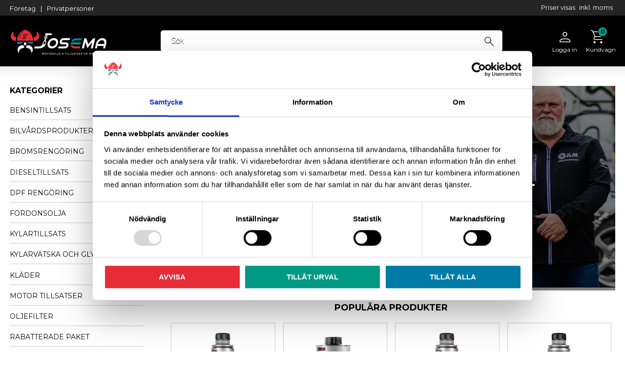

--- FILE ---
content_type: text/html; charset=UTF-8
request_url: https://www.josema.se/
body_size: 21548
content:
<!DOCTYPE html>
<html
     id="start-page"    class="no-js customer-accounts-enabled pricelist-17 incl-vat  has-sidebar theme-color-scheme-1 theme-background-pattern-0"
    lang="sv"
    dir="ltr"
    data-country="SE"
    data-currency="SEK"
>

    <head>
        <meta charset="UTF-8" />
        <title>Bilkem tillsatser &amp; motorolja till bilen - Josema AB</title>
                    <meta name="description" content="Bilkem tillsatser och motorolja. Brett sortiment av bilkem tillsatser för fordonsbranschen och konsument med lager i Malmö." />
                <meta name="viewport" content="width=device-width, initial-scale=1" />
        
                            <link rel="shortcut icon" href="https://cdn.starwebserver.se/shops/josema/files/favicon.ico?_=1426871860" />
        
                                    <link rel="canonical" href="https://www.josema.se" />
        
                        
        
        
                        
                <link rel="stylesheet" href="https://cdn.starwebserver.se/61980/css/shop/shop.combined.min.css" />
                                                                    <link href='https://fonts.googleapis.com/css?family=Montserrat:400,700' rel='stylesheet' type='text/css'>
<meta name="google-site-verification" content="MUtqoKjDRbg27RF-7HeZtkG4i_XG_0R3RjsIt7cmvpk" />

<!-- Facebook Pixel Code -->
<script>
!function(f,b,e,v,n,t,s){if(f.fbq)return;n=f.fbq=function(){n.callMethod?
n.callMethod.apply(n,arguments):n.queue.push(arguments)};if(!f._fbq)f._fbq=n;
n.push=n;n.loaded=!0;n.version='2.0';n.queue=[];t=b.createElement(e);t.async=!0;
t.src=v;s=b.getElementsByTagName(e)[0];s.parentNode.insertBefore(t,s)}(window,
document,'script','https://connect.facebook.net/en_US/fbevents.js');

fbq('init', '529547040569312');
fbq('track', "PageView");
fbq('track', 'Search');
fbq('track', 'AddToCart');
fbq('track', 'AddToWishlist');
fbq('track', 'InitiateCheckout');
fbq('track', 'AddPaymentInfo');
fbq('track', 'Purchase', {value: '1.00', currency: 'SEK'});
fbq('track', 'Lead');
fbq('track', 'CompleteRegistration');

</script>
<noscript><img height="1" width="1" style="display:none"
src="https://www.facebook.com/tr?id=529547040569312&ev=PageView&noscript=1"
/></noscript>
<!-- End Facebook Pixel Code -->
<!-- TrustBox script -->
<script type="text/javascript" src="//widget.trustpilot.com/bootstrap/v5/tp.widget.bootstrap.min.js" async></script>
<!-- End TrustBox script -->
        
                            <link rel="stylesheet" href="https://cdn.starwebserver.se/61980/themes/milton/css/theme-plugins.combined.min.css" />
                    <link rel="stylesheet" href="https://cdn.starwebserver.se/61980/themes/milton/css/theme.min.css" />
        
                    <link rel="stylesheet" href="https://cdn.starwebserver.se/shops/josema/themes/milton/css/shop-custom.min.css?_=1762671460" />
        
                <link href="https://fonts.googleapis.com/icon?family=Material+Icons" rel="stylesheet">

                <script>
            var docElement = document.documentElement;
            docElement.className = docElement.className.replace('no-js', 'js');
            eval(decodeURIComponent(Array.prototype.map.call(atob('dmFyIGQ9J3d3dy5qb3NlbWEuc2UnO3ZhciBlPSd3d3cuam9zZW1hLnNlJztpZih3aW5kb3cubG9jYXRpb24uaG9zdG5hbWUgIT0gZCAmJiB3aW5kb3cubG9jYXRpb24uaG9zdG5hbWUgIT0gZSl7d2luZG93LmxvY2F0aW9uPSdodHRwOi8vJytkO30='), function(c) {
                    return '%' + ('00' + c.charCodeAt(0).toString(16)).slice(-2)
                }).join('')));        </script>

                                            <meta property="og:site_name" content="josema" />
                                                <meta property="og:type" content="website" />
                                                <meta property="og:locale" content="sv_SE" />
                                                <meta property="og:title" content="Bilkem tillsatser &amp; motorolja till bilen - Josema AB" />
                                                <meta property="og:url" content="https://www.josema.se" />
                                                <meta property="og:description" content="Köp våra bästa bränsletillsatser och motorolja till din bil bensin och diesel motor. Vi finns i Malmö" />
                                                <meta property="og:image" content="https://cdn.starwebserver.se/shops/josema/files/josema_logo_mascot_svbg.png?_=1433052053" />
                            <meta name="sws:no-image-url" content="https://cdn.starwebserver.se/img/no-image.png" />

                    <script>
                !function(f,b,e,v,n,t,s)
                {if(f.fbq)return;n=f.fbq=function(){n.callMethod?
                n.callMethod.apply(n,arguments):n.queue.push(arguments)};
                if(!f._fbq)f._fbq=n;n.push=n;n.loaded=!0;n.version='2.0';
                n.queue=[];t=b.createElement(e);t.async=!0;
                t.src=v;s=b.getElementsByTagName(e)[0];
                s.parentNode.insertBefore(t,s)}(window, document,'script',
                'https://connect.facebook.net/en_US/fbevents.js');
                fbq('init', '529547040569312');
                fbq('track', 'PageView', null, {eventID: '696d56fd3404d4.06243328'});
            </script>
            <noscript><img height="1" width="1" style="display:none"
                src="https://www.facebook.com/tr?id=529547040569312&ev=PageView&noscript=1"
            /></noscript>
        
        
        
        <script>
            var ecommerceContainerIdToProducts = {};

                      
                            
                                    window.dataLayer = window.dataLayer || [];
                    dataLayer.push({ecommerce: null});
                    dataLayer.push(
                        {event: 'view_item_list', ecommerce: {"item_list_id":"","item_list_name":"","items":[{"item_id":"J02345","item_name":"JLM Diesel Performance Fuel System Cleaner - Dieseltillsats","item_list_id":"","item_list_name":"","currency":"SEK","price":290,"quantity":1,"index":1,"item_category":"DIESELTILLSATS","item_category2":"JLM LUBRICANTS","item_category3":"Dieseltillsatser - JLM LUBRICANTS"},{"item_id":"J02210","item_name":"JLM Diesel Partikelfilter Reng\u00f6ring 375 ml","item_list_id":"","item_list_name":"","currency":"SEK","price":549,"quantity":1,"index":2,"item_category":"DIESELTILLSATS","item_category2":"DPF RENG\u00d6RING","item_category3":"Dieseltillsatser - JLM LUBRICANTS","item_category4":"JLM LUBRICANTS"},{"item_id":"J03150","item_name":"JLM Petrol Pre Test Emission Fixer - Bensintillsats","item_list_id":"","item_list_name":"","currency":"SEK","price":290,"quantity":1,"index":3,"item_category":"BENSINTILLSATS","item_category2":"Bensintillsatser - JLM LUBRICANTS","item_category3":"JLM LUBRICANTS"},{"item_id":"J06070","item_name":"Hydraulisk Ventillyftare Behandling - JLM Hydraulic Valve Lifter Treatment 250 ml","item_list_id":"","item_list_name":"","currency":"SEK","price":269,"quantity":1,"index":4,"item_category":"MOTOR TILLSATSER","item_category2":"JLM LUBRICANTS","item_category3":"Oljetillsatser - JLM LUBRICANTS"}]}}
                    );
                                            
                                    window.dataLayer = window.dataLayer || [];
                    dataLayer.push({ecommerce: null});
                    dataLayer.push(
                        {event: 'view_item_list', ecommerce: {"item_list_id":"","item_list_name":"","items":[{"item_id":"P01031-ARD005","item_name":"Ardeca Synth XL 5W40","item_list_id":"","item_list_name":"","currency":"SEK","price":460,"quantity":1,"index":1,"item_category":"Motoroljor Bil","item_category2":"OLJA P\u00c5 FAT","item_category3":"MOTOROLJA","item_category4":"5W-40","item_category5":"FAT 5W40","item_category6":"FORDONSOLJA"},{"item_id":"P20042-ARD001","item_name":"Ardeca Pro-Tec 15W40 - Mineralolja","item_list_id":"","item_list_name":"","currency":"SEK","price":79,"quantity":1,"index":2,"item_category":"Motoroljor Bil","item_category2":"OLJA P\u00c5 FAT","item_category3":"MOTOROLJA","item_category4":"15W-40","item_category5":"OLJA TUNGA FORDON","item_category6":"FAT 15W40","item_category7":"FORDONSOLJA"},{"item_id":"P01231-ARD001","item_name":"Ardeca Synth Ultra 5W30","item_list_id":"","item_list_name":"","currency":"SEK","price":119,"quantity":1,"index":3,"item_category":"FAT 5W30","item_category2":"Motoroljor Bil","item_category3":"OLJA P\u00c5 FAT","item_category4":"MOTOROLJA","item_category5":"5W-30","item_category6":"FORDONSOLJA"},{"item_id":"P01251-ARD001","item_name":"Ardeca Synth V 0W20","item_list_id":"","item_list_name":"","currency":"SEK","price":145,"quantity":1,"index":4,"item_category":"0W-20","item_category2":"FAT 0W20","item_category3":"Motoroljor Bil","item_category4":"OLJA P\u00c5 FAT","item_category5":"MOTOROLJA","item_category6":"FORDONSOLJA"}]}}
                    );
                                            
                                    window.dataLayer = window.dataLayer || [];
                    dataLayer.push({ecommerce: null});
                    dataLayer.push(
                        {event: 'view_item_list', ecommerce: {"item_list_id":"","item_list_name":"","items":[{"item_id":"J02320-6","item_name":"Diesel Injector Cleaner 6-Pack","item_list_id":"","item_list_name":"","currency":"SEK","price":625,"quantity":1,"index":1,"item_category":"Rabatterade Paket"},{"item_id":"J02200-6X","item_name":"JLM DPF ReGen Plus 6-Pack","item_list_id":"","item_list_name":"","currency":"SEK","price":1195,"quantity":1,"index":2,"item_category":"Rabatterade Paket"},{"item_id":"DPFADV-1","item_name":"DPF Akut Partikelfilter Reng\u00f6ring","item_list_id":"","item_list_name":"","currency":"SEK","price":1999,"quantity":1,"index":3,"item_category":"Rabatterade Paket","item_category2":"JLM LUBRICANTS","item_category3":"DPF RENG\u00d6RING","item_category4":"Dieseltillsatser - JLM LUBRICANTS"},{"item_id":"BESBEN-1","item_name":"Inf\u00f6r Bilbesiktning Bensin","item_list_id":"","item_list_name":"","currency":"SEK","price":1429,"quantity":1,"index":4,"item_category":"BENSINTILLSATS","item_category2":"JLM LUBRICANTS","item_category3":"Bensintillsatser - JLM LUBRICANTS","item_category4":"Rabatterade Paket","item_category5":"MOTOR TILLSATSER","item_category6":"Oljetillsatser - JLM LUBRICANTS"},{"item_id":"BESDIES-1","item_name":"Inf\u00f6r Bilbesiktning Diesel","item_list_id":"","item_list_name":"","currency":"SEK","price":1699,"quantity":1,"index":5,"item_category":"DIESELTILLSATS","item_category2":"Rabatterade Paket","item_category3":"JLM LUBRICANTS","item_category4":"Dieseltillsatser - JLM LUBRICANTS","item_category5":"Oljetillsatser - JLM LUBRICANTS","item_category6":"MOTOR TILLSATSER"},{"item_id":"DPFADV-2","item_name":"Partikelfilter Cleaner Paket Medium","item_list_id":"","item_list_name":"","currency":"SEK","price":1289,"quantity":1,"index":6,"item_category":"Rabatterade Paket","item_category2":"JLM LUBRICANTS","item_category3":"DPF RENG\u00d6RING","item_category4":"Dieseltillsatser - JLM LUBRICANTS"},{"item_id":"DPFEA-1","item_name":"DPF Reng\u00f6ring Easy","item_list_id":"","item_list_name":"","currency":"SEK","price":1889,"quantity":1,"index":7,"item_category":"Rabatterade Paket","item_category2":"JLM LUBRICANTS","item_category3":"DPF RENG\u00d6RING","item_category4":"Dieseltillsatser - JLM LUBRICANTS"},{"item_id":"J02360-3","item_name":"Diesel Extreme Cleaner 3-pack","item_list_id":"","item_list_name":"","currency":"SEK","price":1990,"quantity":1,"index":8,"item_category":"Rabatterade Paket"}]}}
                    );
                                            
                                    window.dataLayer = window.dataLayer || [];
                    dataLayer.push({ecommerce: null});
                    dataLayer.push(
                        {event: 'view_item_list', ecommerce: {"item_list_id":"","item_list_name":"","items":[{"item_id":"J02370","item_name":"JLM Diesel Pre-Test Emission Fixer 250 ml","item_list_id":"","item_list_name":"","currency":"SEK","price":290,"quantity":1,"index":1,"item_category":"DIESELTILLSATS","item_category2":"DPF RENG\u00d6RING","item_category3":"JLM LUBRICANTS","item_category4":"Dieseltillsatser - JLM LUBRICANTS"},{"item_id":"J03145","item_name":"JLM Petrol Performance Fuel System Cleaner - Bensintillsats","item_list_id":"","item_list_name":"","currency":"SEK","price":290,"quantity":1,"index":2,"item_category":"BENSINTILLSATS","item_category2":"JLM LUBRICANTS","item_category3":"Bensintillsatser - JLM LUBRICANTS"},{"item_id":"J02345","item_name":"JLM Diesel Performance Fuel System Cleaner - Dieseltillsats","item_list_id":"","item_list_name":"","currency":"SEK","price":290,"quantity":1,"index":3,"item_category":"DIESELTILLSATS","item_category2":"JLM LUBRICANTS","item_category3":"Dieseltillsatser - JLM LUBRICANTS"},{"item_id":"J03125","item_name":"JLM Fuel Stabiliser - Br\u00e4nslestabilisator","item_list_id":"","item_list_name":"","currency":"SEK","price":290,"quantity":1,"index":4,"item_category":"BENSINTILLSATS","item_category2":"DIESELTILLSATS","item_category3":"JLM LUBRICANTS","item_category4":"Bensintillsatser - JLM LUBRICANTS","item_category5":"Dieseltillsatser - JLM LUBRICANTS"}]}}
                    );
                            
            // use Object.assign to cast empty array to object
            ecommerceContainerIdToProducts = Object.assign({}, {"":{"J02370":{"item_id":"J02370","item_name":"JLM Diesel Pre-Test Emission Fixer 250 ml","item_list_id":"","item_list_name":"","currency":"SEK","price":290,"quantity":1,"index":1,"item_category":"DIESELTILLSATS","item_category2":"DPF RENG\u00d6RING","item_category3":"JLM LUBRICANTS","item_category4":"Dieseltillsatser - JLM LUBRICANTS"},"J03145":{"item_id":"J03145","item_name":"JLM Petrol Performance Fuel System Cleaner - Bensintillsats","item_list_id":"","item_list_name":"","currency":"SEK","price":290,"quantity":1,"index":2,"item_category":"BENSINTILLSATS","item_category2":"JLM LUBRICANTS","item_category3":"Bensintillsatser - JLM LUBRICANTS"},"J02345":{"item_id":"J02345","item_name":"JLM Diesel Performance Fuel System Cleaner - Dieseltillsats","item_list_id":"","item_list_name":"","currency":"SEK","price":290,"quantity":1,"index":3,"item_category":"DIESELTILLSATS","item_category2":"JLM LUBRICANTS","item_category3":"Dieseltillsatser - JLM LUBRICANTS"},"J03125":{"item_id":"J03125","item_name":"JLM Fuel Stabiliser - Br\u00e4nslestabilisator","item_list_id":"","item_list_name":"","currency":"SEK","price":290,"quantity":1,"index":4,"item_category":"BENSINTILLSATS","item_category2":"DIESELTILLSATS","item_category3":"JLM LUBRICANTS","item_category4":"Bensintillsatser - JLM LUBRICANTS","item_category5":"Dieseltillsatser - JLM LUBRICANTS"}}});
                </script>

                                <script>(function(w,d,s,l,i){w[l]=w[l]||[];w[l].push({'gtm.start':
                        new Date().getTime(),event:'gtm.js'});var f=d.getElementsByTagName(s)[0],
                    j=d.createElement(s),dl=l!='dataLayer'?'&l='+l:'';j.async=true;j.src=
                    'https://www.googletagmanager.com/gtm.js?id='+i+dl;f.parentNode.insertBefore(j,f);
                })(window,document,'script','dataLayer','GTM-5FSDMWVB');
            </script>
        
            </head>
    <body>
    
                <noscript><iframe src="https://www.googletagmanager.com/ns.html?id=GTM-5FSDMWVB"
                              height="0" width="0" style="display:none;visibility:hidden"></iframe>
            </noscript>
        
        
                                <div id="page-container">

    <header id="site-header">
        <div class="wrapper">
            <div class="content">

                <div class="main-content">
                    <div class="region first-region " data-region="headerTop" ></div>
                    <a href="https://www.josema.se" id="home"><img id="shop-logo" src="https://cdn.starwebserver.se/shops/josema/files/josema_logo_mascot_svbg.png?_=1433052053" alt="Josema logo" width="1000" height="320" /></a>
                    <div class="region last-region has-ace-text-block has-vat-selector-block has-text-block has-search-block has-cart-block" data-region="header" ><div class="block ace-text-block block-323 class-usp-block">
    <a href="/index/set-selection?pricesInclVat=0&redirectUrl=/customer">Företag</a> | <a href="/index/set-selection?pricesInclVat=1&redirectUrl=/">Privatpersoner</a>
</div>
    <div class="block vat-selector-block block-324 class-vat-desktop">
        <p>
            Priser visas <a href="/index/set-selection?pricesInclVat=0&amp;redirectUrl=%2F" rel="nofollow" data-replace-current-url>inkl. moms</a>        </p>
    </div>
    <div class="block text-block block-325 class-logotype one-column-text-block one column-content" >
                    <a href="https://www.josema.se">
                <div class="column">
            <p><img src='https://cdn.starwebserver.se/shops/josema/files/cache/josema-logo_large.png?_=1762250278' srcset='https://cdn.starwebserver.se/shops/josema/files/cache/josema-logo_micro.png?_=1762250278 100w, https://cdn.starwebserver.se/shops/josema/files/cache/josema-logo_tiny.png?_=1762250278 300w, https://cdn.starwebserver.se/shops/josema/files/cache/josema-logo_small.png?_=1762250278 500w, https://cdn.starwebserver.se/shops/josema/files/cache/josema-logo_medium.png?_=1762250278 800w, https://cdn.starwebserver.se/shops/josema/files/cache/josema-logo_large.png?_=1762250278 1000w' alt=''class='' height='256' width='800'></p>
        </div>
                    </a>
            </div>
<div class="block search-block block-326 class-search">
    <h3>Sök</h3>
    <div class="content">
        <form action="/search" method="get">
            <div class="field-wrap search-type required">
                <label for="search-field-block-326" class="caption"><span>Sök produkter & kategorier</span></label>
                <div class="control">
                    <input type="search" name="q" id="search-field-block-326" class="autocomplete" value="" placeholder="Sök" data-text-header="Produkter" data-text-link="Visa alla" aria-label="Sök produkter &amp; kategorier" />
                </div>
            </div>
            <button type="submit" aria-label="Sök"><span aria-hidden="true">Sök</span></button>
        </form>
    </div>
</div>    <div class="block cart-block block-327 class-mini-cart">
                <div class="cart-wrap empty-cart">

            <a class="header cart-header" href="/checkout" aria-label="Kundvagn">
                <span class="cart-title">Kundvagn</span>
                <span class="cart-item-count quantity">
                    <span class="cart-items-count-label visually-hidden">Antal produkter: </span>
                    <span class="number">0</span>
                    <span class="unit">st</span>
                </span>
                <span class="cart-sum-label">Totalt</span>
                <span class="price zero"><span class="amount">0,00</span><span class="currency"> kr</span></span>
                <span class="cart-icon" data-item-count="0" aria-hidden="true"></span>
            </a>

            <div class="cart-content">
                <span class="empty-cart-message">Kundvagnen är tom.</span>
                    <span class="db-cart-message"><a href="/customer?redirect=%2F" rel="nofollow">Logga in</a> för att hämta en sparad kundvagn.</span>

                <ul class="items shopping-cart">

                    <li class="cart-subtotal shopping-cart-subtotal">
                        <span class="caption">Totalt</span>
                        <span class="price zero"><span class="amount">0,00</span><span class="currency"> kr</span></span>
                    </li>
                </ul>
                <p class="footer cart-footer">
                    <a href="#" class="cart-content-close">Stäng</a>
                    <a href="/checkout" class="checkout-link">Till kassan</a>
                </p>

            </div><!-- /.cart-content -->
        </div><!-- /.cart-wrap -->
            </div> <!-- /.cart-block -->
    <script type="text/x-mustache" id="cartTmpl">
        <div class="cart-wrap{{#hasItems}} cart-has-items{{/hasItems}}{{^hasItems}} empty-cart{{/hasItems}}">

            <a class="header cart-header" href="/checkout" aria-label="Kundvagn">
                <span class="cart-title">Kundvagn</span>
                <span class="cart-item-count quantity">
                    <span class="cart-items-count-label visually-hidden">Antal produkter: </span>
                    <span class="number">{{itemCount}}</span>
                    <span class="unit">st</span>
                </span>
                <span class="cart-sum-label">Totalt</span>
                {{{totalPriceSumHtml}}}
                <span class="cart-icon" data-item-count="{{itemCount}}" aria-hidden="true"></span>
            </a>

            <div class="cart-content">
                {{^items}}
                <span class="empty-cart-message">Kundvagnen är tom.</span>
                                    {{#dbCart}}
                    {{^isSaved}}
                    <span class="db-cart-message"><a href="/customer?redirect=%2F" rel="nofollow">Logga in</a> för att hämta en sparad kundvagn.</span>
                    {{/isSaved}}
                    {{/dbCart}}
                                {{/items}}
                {{#hasItems}}
                {{#dbCart}}
                {{#isSaved}}
                <span class="db-cart-message">Din kundvagn är sparad.</span>
                {{/isSaved}}
                                    {{^isSaved}}
                    <span class="db-cart-message"><a href="/customer?redirect=%2F" rel="nofollow">Logga in</a> för att spara din kundvagn.</span>
                    {{/isSaved}}
                                {{/dbCart}}
                {{/hasItems}}

                <ul class="items shopping-cart">
                    {{#items}}
                    <li class="cart-item shopping-cart-item" data-id-hash="{{idHash}}">
                        {{#productUrl}}<a href="{{productUrl}}">{{/productUrl}}
                            <h3 role="presentation" title="{{fullName}}">{{name}}</h3>
                            <h4 role="presentation">{{#hasVariants}}<span class="variant">{{concatAttributeValues}}</span>{{/hasVariants}}{{#stockStatusText}}<span class="stock-status">{{stockStatusText}}</span>{{/stockStatusText}}{{#displaySku}}<span class="sku" data-title="Artikelnr:">{{sku}}</span>{{/displaySku}}</h4>

                                                        {{#isBundle}}
                            <div class="bundled-product-items">
                                {{#bundledProducts}}
                                <div class="bundled-product-item">
                                    <span class="quantity"><span class="number">{{quantity}}</span><span class="unit"><abbr title="{{unitName}}">{{unitSymbol}}</abbr></span></span>
                                    <span class="title">{{name}}</span>{{#hasVariants}}<span class="variant">{{concatAttributeValues}}</span>{{/hasVariants}}<span class="sku" data-title="Artikelnr:">{{sku}}</span>
                                </div>
                                {{/bundledProducts}}
                            </div>
                            {{/isBundle}}

                            {{#productUrl}}</a>{{/productUrl}}
                        <p class="info cart-item-info">
                            <span class="quantity"><span class="number">{{quantity}}</span><span class="unit"><abbr title="{{unitName}}">{{unitSymbol}}</abbr></span></span>
                            {{{totalPriceHtml}}}
                        </p>
                        <button type="button" title="Ta bort" class="remove-item-action"><span>&times;</span></button>
                    </li>
                    {{/items}}

                    <li class="cart-subtotal shopping-cart-subtotal">
                        <span class="caption">Totalt</span>
                        {{{totalPriceSumHtml}}}
                    </li>
                </ul>
                <p class="footer cart-footer">
                    <a href="#" class="cart-content-close">Stäng</a>
                    <a href="/checkout" class="checkout-link">Till kassan</a>
                </p>

            </div><!-- /.cart-content -->
        </div><!-- /.cart-wrap -->
        </script>
    <div class="block text-block block-328 class-mypages one-column-text-block one column-content" >
                    <a href="https://www.josema.se/customer">
                <div class="column">
            <p>Logga in</p>
        </div>
                    </a>
            </div>
</div>
                </div>
                <a href="#menu" id="menu"></a>

            </div><!-- .content -->
        </div><!-- .wrapper -->
    </header><!-- #site-header -->

    <div id="content" class="site-content">

        <main id="main-content" >

            <article class="region has-slideshow-block has-product-list-block has-text-block" data-region="0" >
        <div class="block slideshow-block block-334 slideshow-as-list class-start-bnrs class-start-hero slideshow-media cls-improving-class-trick"
        data-sw-autoplay="true"
        data-sw-speed=""
    >
    <div class="slide slide-826 slide-order-1">
        <div class="figure">
            
                <img src="https://cdn.starwebserver.se/shops/josema/files/cache/new-hero_grande.webp?_=1762251112" width="800" height="360" alt="" srcset="https://cdn.starwebserver.se/shops/josema/files/cache/new-hero_micro.webp?_=1762251112 100w, https://cdn.starwebserver.se/shops/josema/files/cache/new-hero_tiny.webp?_=1762251112 300w, https://cdn.starwebserver.se/shops/josema/files/cache/new-hero_small.webp?_=1762251112 500w, https://cdn.starwebserver.se/shops/josema/files/cache/new-hero_medium.webp?_=1762251112 800w, https://cdn.starwebserver.se/shops/josema/files/cache/new-hero_large.webp?_=1762251112 1000w, https://cdn.starwebserver.se/shops/josema/files/cache/new-hero_grande.webp?_=1762251112 1500w" sizes="100vw" />

                <div class="caption">
                    <h3>Motorolja &amp; Tillsatser på nätet</h3>
                    <p>Josema</p>
                </div>
                
        </div>
    </div>
    </div>

<div aria-live="polite" aria-atomic="true" class="visually-hidden favorite-status-announcer"></div>

<div class="block product-list-block block-335"
    data-update-url=""
    data-block-id="335"
>

    
    
<div class="product-list">
            <h2>Populära produkter</h2>
    
    <!-- Status announcers for screen readers - WCAG 4.1.3 -->
        <div id="cart-announcer-696d56fd3254d-1" class="cart-status-announcer visually-hidden" aria-live="polite" aria-atomic="true" role="status"></div>
    <div id="cart-announcer-696d56fd3254d-2" class="cart-status-announcer visually-hidden" aria-live="polite" aria-atomic="true" role="status"></div>

    <!-- Status announcer for screen readers - WCAG 4.1.3 -->
    <div class="gallery-layout-status-announcer visually-hidden" aria-live="polite" aria-atomic="true" role="status"></div>

    
                        


    <ul class="products
            gallery products-gallery
            product-list-container
            gallery-layout-4                        ratings            region-search                         has-info-buy-buttons                    "
        data-ga-ecommerce-list-id=""
        data-block-id="335"
        >

                    
<li
    class="gallery-item has-product-variants gallery-item-stock-status-1 "
    
>
    <a
        href="/product/jlm-diesel-performance-fuel-system-cleaner-dieseltillsats"
        class="gallery-info-link product-info"
        title="JLM Diesel Performance Fuel System Cleaner - Dieseltillsats - Dieseltillsats för effektiv djuprengörande bränslesystem rengöring."
        data-sku="J02345"
        data-id="310"
    >

            <figure>
                <div class="figure-content">
                    <div class="img-wrap">
                        <img
                                                            class="lazy"
                                src="https://cdn.starwebserver.se/img/no-image.png"
                                data-src="https://cdn.starwebserver.se/shops/josema/files/cache/j02345-diesel-performance-fuel-system-cleaner_tiny.webp?_=1758171055"
                                data-srcset="https://cdn.starwebserver.se/shops/josema/files/cache/j02345-diesel-performance-fuel-system-cleaner_micro.webp?_=1758171055 100w, https://cdn.starwebserver.se/shops/josema/files/cache/j02345-diesel-performance-fuel-system-cleaner_tiny.webp?_=1758171055 300w"
                                        data-sizes="(max-width: 501px) 50vw, (max-width: 850px) calc(100vw / 3), (max-width: 1201px) 25vw, (max-width: 1601px) 20vw, (min-width: 1601px) calc(100vw / 6)"
                                                        width="300" height="300" title="" alt="Dieseltillsats JLM Diesel Prestanda Bränslesystem Rengöring"
                            data-ratio="1"
                            data-view-format="square"
                        />
                    </div>
                </div>
            </figure>

        <div class="details">

            <div class="description gallery-item-description">
                <h3>JLM Diesel Performance Fuel System Cleaner - Dieseltillsats</h3>
                <p class="short-description">Dieseltillsats för effektiv djuprengörande bränslesystem rengöring.</p>
                <p class="product-sku" title="Artikelnr">J02345</p>
            </div>

                <div class="product-price">
                        <span class="price"><span class="amount">290,00</span><span class="currency"> kr</span></span>
                        <span class="unit">/ <abbr title="Styck">st</abbr></span>
                </div>
        </div><!-- /.details -->


    </a>
    
    <div class="product-offer">
            <dl class="product-details">
                <dt class="stock-status-label">Lagerstatus</dt><dd class="stock-status">32 st i lager</dd>
            </dl>
                    <a href="/product/jlm-diesel-performance-fuel-system-cleaner-dieseltillsats" class="button info" aria-hidden="true" tabindex="-1"><span>Info</span></a>
            </div><!-- /.product-offer -->
</li>
            
<li
    class="gallery-item has-product-variants gallery-item-stock-status-1 "
    
>
    <a
        href="/product/partikelfilter-rengoring"
        class="gallery-info-link product-info"
        title="JLM Diesel Partikelfilter Rengöring 375 ml - JLM Diesel Partikelfilter Rengöring - Rengör DPF och förebygger igensättning. En av marknadens kraftfullaste DPF Cleaner."
        data-sku="J02210"
        data-id="93"
    >

            <figure>
                <div class="figure-content">
                    <div class="img-wrap">
                        <img
                                                            class="lazy"
                                src="https://cdn.starwebserver.se/img/no-image.png"
                                data-src="https://cdn.starwebserver.se/shops/josema/files/cache/j02210-jlm-diesel-partikelfilter-cleaner_tiny.webp?_=1759306991"
                                data-srcset="https://cdn.starwebserver.se/shops/josema/files/cache/j02210-jlm-diesel-partikelfilter-cleaner_micro.webp?_=1759306991 100w, https://cdn.starwebserver.se/shops/josema/files/cache/j02210-jlm-diesel-partikelfilter-cleaner_tiny.webp?_=1759306991 300w"
                                        data-sizes="(max-width: 501px) 50vw, (max-width: 850px) calc(100vw / 3), (max-width: 1201px) 25vw, (max-width: 1601px) 20vw, (min-width: 1601px) calc(100vw / 6)"
                                                        width="300" height="300" title="" alt="Diesel Partikelfilter Rengöring från JLM Lubricants"
                            data-ratio="1"
                            data-view-format="square"
                        />
                    </div>
                </div>
            </figure>

        <div class="details">

            <div class="description gallery-item-description">
                <h3>JLM Diesel Partikelfilter Rengöring 375 ml</h3>
                <p class="short-description">JLM Diesel Partikelfilter Rengöring - Rengör DPF och förebygger igensättning. En av marknadens kraftfullaste DPF Cleaner.</p>
                <p class="product-sku" title="Artikelnr">J02210</p>
            </div>

                <div class="product-price">
                        <span class="price"><span class="amount">549,00</span><span class="currency"> kr</span></span>
                        <span class="unit">/ <abbr title="Styck">st</abbr></span>
                </div>
        </div><!-- /.details -->


    </a>
    
    <div class="product-offer">
            <dl class="product-details">
                <dt class="stock-status-label">Lagerstatus</dt><dd class="stock-status">57 st i lager</dd>
            </dl>
                    <a href="/product/partikelfilter-rengoring" class="button info" aria-hidden="true" tabindex="-1"><span>Info</span></a>
            </div><!-- /.product-offer -->
</li>
            
<li
    class="gallery-item has-product-variants gallery-item-stock-status-1 "
    
>
    <a
        href="/product/jlm-petrol-pre-test-emission-fixer-bensintillsats"
        class="gallery-info-link product-info"
        title="JLM Petrol Pre Test Emission Fixer - Bensintillsats - Kraftfull bensintillsats som återställer snabbt katalysatorns korrekta funktion samt snabb avgasutsläppsminskning."
        data-sku="J03150"
        data-id="106"
    >

            <figure>
                <div class="figure-content">
                    <div class="img-wrap">
                        <img
                                                            class="lazy"
                                src="https://cdn.starwebserver.se/img/no-image.png"
                                data-src="https://cdn.starwebserver.se/shops/josema/files/cache/j03150-jlm-petrol-pre-test-emission-fixer_tiny.webp?_=1755519038"
                                data-srcset="https://cdn.starwebserver.se/shops/josema/files/cache/j03150-jlm-petrol-pre-test-emission-fixer_micro.webp?_=1755519038 100w, https://cdn.starwebserver.se/shops/josema/files/cache/j03150-jlm-petrol-pre-test-emission-fixer_tiny.webp?_=1755519038 300w"
                                        data-sizes="(max-width: 501px) 50vw, (max-width: 850px) calc(100vw / 3), (max-width: 1201px) 25vw, (max-width: 1601px) 20vw, (min-width: 1601px) calc(100vw / 6)"
                                                        width="300" height="300" title="" alt="J03150 Bensin före besiktning avgasutsläpp fixare - JLM Petrol Pre-Test Emission Fixer"
                            data-ratio="1"
                            data-view-format="square"
                        />
                    </div>
                </div>
            </figure>

        <div class="details">

            <div class="description gallery-item-description">
                <h3>JLM Petrol Pre Test Emission Fixer - Bensintillsats</h3>
                <p class="short-description">Kraftfull bensintillsats som återställer snabbt katalysatorns korrekta funktion samt snabb avgasutsläppsminskning.</p>
                <p class="product-sku" title="Artikelnr">J03150</p>
            </div>

                <div class="product-price">
                        <span class="price"><span class="amount">290,00</span><span class="currency"> kr</span></span>
                        <span class="unit">/ <abbr title="Styck">st</abbr></span>
                </div>
        </div><!-- /.details -->


    </a>
    
    <div class="product-offer">
            <dl class="product-details">
                <dt class="stock-status-label">Lagerstatus</dt><dd class="stock-status">65 st i lager</dd>
            </dl>
                    <a href="/product/jlm-petrol-pre-test-emission-fixer-bensintillsats" class="button info" aria-hidden="true" tabindex="-1"><span>Info</span></a>
            </div><!-- /.product-offer -->
</li>
            
<li
    class="gallery-item has-product-variants gallery-item-stock-status-1 "
    
>
    <a
        href="/product/hydraulisk-ventillyftare-behandling-jlm-hydraulic-valve-lifter-treatment-250-ml"
        class="gallery-info-link product-info"
        title="Hydraulisk Ventillyftare Behandling - JLM Hydraulic Valve Lifter Treatment 250 ml - Tar bort oljud från tickande ventiler och knackande hydrauliska lyftare. Rensar igensatta trånga oljekanaler från smuts, gummi och lackavlagringar."
        data-sku="J06070"
        data-id="294"
    >

            <figure>
                <div class="figure-content">
                    <div class="img-wrap">
                        <img
                                                            class="lazy"
                                src="https://cdn.starwebserver.se/img/no-image.png"
                                data-src="https://cdn.starwebserver.se/shops/josema/files/cache/j06070-jlm-hydraulic-valve-lifter-treatment_nologo_tiny.jpg?_=1698650228"
                                data-srcset="https://cdn.starwebserver.se/shops/josema/files/cache/j06070-jlm-hydraulic-valve-lifter-treatment_nologo_micro.jpg?_=1698650228 100w, https://cdn.starwebserver.se/shops/josema/files/cache/j06070-jlm-hydraulic-valve-lifter-treatment_nologo_tiny.jpg?_=1698650228 300w"
                                        data-sizes="(max-width: 501px) 50vw, (max-width: 850px) calc(100vw / 3), (max-width: 1201px) 25vw, (max-width: 1601px) 20vw, (min-width: 1601px) calc(100vw / 6)"
                                                        width="300" height="300" title="" alt="J06070 JLM Hydraulic Valve Lifter Treatment - Rengöringsmedel för hydrauliska ventillyftare"
                            data-ratio="1"
                            data-view-format="square"
                        />
                    </div>
                </div>
            </figure>

        <div class="details">

            <div class="description gallery-item-description">
                <h3>Hydraulisk Ventillyftare Behandling - JLM Hydraulic Valve Lifter Treatment 250 ml</h3>
                <p class="short-description">Tar bort oljud från tickande ventiler och knackande hydrauliska lyftare. Rensar igensatta trånga oljekanaler från smuts, gummi och lackavlagringar.</p>
                <p class="product-sku" title="Artikelnr">J06070</p>
            </div>

                <div class="product-price">
                        <span class="price"><span class="amount">269,00</span><span class="currency"> kr</span></span>
                        <span class="unit">/ <abbr title="Styck">st</abbr></span>
                </div>
        </div><!-- /.details -->


    </a>
    
    <div class="product-offer">
            <dl class="product-details">
                <dt class="stock-status-label">Lagerstatus</dt><dd class="stock-status">57 st i lager</dd>
            </dl>
                    <a href="/product/hydraulisk-ventillyftare-behandling-jlm-hydraulic-valve-lifter-treatment-250-ml" class="button info" aria-hidden="true" tabindex="-1"><span>Info</span></a>
            </div><!-- /.product-offer -->
</li>
            </ul> <!-- /.products -->
            <script>
            window.lazyFunctions = {
                secondary: function (element) {
                    if (!element.closest('.figure-content') || !element.closest('.img-wrap')) return;

                    element.addEventListener('load', function() {
                        if (element.closest('.figure-content').matches(':hover')) {
                            element.closest('.img-wrap').children[0].style.display = 'none';
                        }
                        element.closest('.figure-content').addEventListener('pointerenter', function (event) {
                            if (event.target.firstElementChild.childElementCount > 1) {
                                event.target.firstElementChild.firstElementChild.style.display = 'none';
                            }
                        });
                        element.closest('.figure-content').addEventListener('pointerleave', function (event) {
                            if (event.target.firstElementChild.childElementCount > 1) {
                                event.target.firstElementChild.firstElementChild.style = {};
                            }
                        });
                    }, { once: true });
                },
            }
            function executeLazyFunction(element) {
                var lazyFunctionName = element.getAttribute("data-lazy-function");
                var lazyFunction = window.lazyFunctions[lazyFunctionName];
                if (!lazyFunction) return;
                lazyFunction(element);
            }
            window.lazyLoadOptions = {
                unobserve_entered: true,
                callback_enter: executeLazyFunction,
            };
            window.addEventListener(
                "LazyLoad::Initialized",
                function (event) {
                    window.productListLazyLoadInstance = event.detail.instance;
                },
                false
            );
        </script>
        <script async src="https://cdn.jsdelivr.net/npm/vanilla-lazyload@17.5.0/dist/lazyload.min.js"></script>
    
    <script type="text/x-mustache" id="productListTmpl">
        {{#products}}
            
<li
    class="gallery-item{{^hidePrice}}{{#savePercentOnDiscountedPrice}} save-percent{{/savePercentOnDiscountedPrice}}{{/hidePrice}}{{#isBundle}} is-bundle{{/isBundle}}{{#hasBoostVariants}} has-boost-variants{{/hasBoostVariants}}{{#hasVariants}} has-product-variants{{/hasVariants}}{{#hasLabels}} has-product-label{{/hasLabels}}{{#stockStatusId}} gallery-item-stock-status-{{stockStatusId}}{{/stockStatusId}} "
    {{^hidePrice}}{{#savePercentOnDiscountedPrice}}data-save-percent-title="Kampanj!"{{/savePercentOnDiscountedPrice}}{{/hidePrice}}
    {{#metaData}}
        data-meta-data-{{id}}-type="{{type}}"
        data-meta-data-{{id}}-value="{{value}}"
    {{/metaData}}
>
    <a
        href="{{url}}"
        class="gallery-info-link product-info"
        title="{{name}} - {{shortDescription}}"
        data-sku="{{sku}}"
        data-id="{{id}}"
    >

        {{#image}}
            <figure{{#default}} class="no-image"{{/default}}>
                <div class="figure-content">
                    <div class="img-wrap{{#secondaryImage}} has-hover{{/secondaryImage}}">
                        <img
                                                            class="lazy"
                                src="https://cdn.starwebserver.se/img/no-image.png"
                                data-src="{{url}}"
                                {{#srcset}}data-srcset="{{srcset}}"{{/srcset}}
                                {{#srcset}}
                                    {{#sizes}}
                                        data-sizes="{{sizes}}"
                                    {{/sizes}}
                                    {{^sizes}}
                                        data-sizes="(max-width: 501px) 50vw, (max-width: 850px) calc(100vw / 3), (max-width: 1201px) 25vw, (max-width: 1601px) 20vw, (min-width: 1601px) calc(100vw / 6)"
                                    {{/sizes}}
                                {{/srcset}}
                                                        width="{{width}}" height="{{height}}" title="{{title}}" alt="{{alt}}"
                            data-ratio="{{ratio}}"
                            data-view-format="{{viewFormat}}"
                        />
                        {{#secondaryImage}}
                            <img
                                                                    class="hover lazy"
                                    data-lazy-function="secondary"
                                    src="https://cdn.starwebserver.se/img/no-image.png"
                                    data-src="{{url}}"
                                    {{#srcset}}data-srcset="{{srcset}}"{{/srcset}}
                                    {{#srcset}}
                                        {{#sizes}}
                                            data-sizes="{{sizes}}"
                                        {{/sizes}}
                                        {{^sizes}}
                                            data-sizes="(max-width: 501px) 50vw, (max-width: 850px) calc(100vw / 3), (max-width: 1201px) 25vw, (max-width: 1601px) 20vw, (min-width: 1601px) calc(100vw / 6)"
                                        {{/sizes}}
                                    {{/srcset}}
                                                                            width="{{width}}" height="{{height}}" title="{{title}}" alt="{{alt}}"
                                data-ratio="{{ratio}}"
                                data-view-format="{{viewFormat}}"
                            />
                        {{/secondaryImage}}
                    </div>
                </div>
            </figure>
        {{/image}}

        <div class="details{{#hidePrice}} no-price{{/hidePrice}}">

            <div class="description gallery-item-description">
                <h3>{{name}}</h3>
                <p class="short-description">{{shortDescription}}</p>
                <p class="product-sku" title="Artikelnr">{{sku}}</p>
                {{#reviews}}
                    <div class="rating rating-{{reviews.average}}" title="Betyg: {{reviews.average}} av 5 stjärnor. Baserat på {{reviews.total}} betyg">
                        <span class="rating-value">
                            Betyg: <span>{{reviews.average}}</span> av                        </span>
                        <span class="review-count">
                            Baserat på <span>{{reviews.total}}</span> betyg.                        </span>
                    </div>
                {{/reviews}}
            </div>

            {{^hidePrice}}
                <div class="product-price">
                    {{^originalPrice}}
                        {{{sellingPriceHtml}}}
                        <span class="unit">/ <abbr title="{{unitName}}">{{unitSymbol}}</abbr></span>
                    {{/originalPrice}}
                    {{#originalPrice}}
                        <div class="selling-price">
                            {{{sellingPriceHtml}}}
                            <span class="unit">/ <abbr title="{{unitName}}">{{unitSymbol}}</abbr></span>
                        </div>
                        <div class="original-price">
                            {{{originalPriceHtml}}}
                            <span class="unit">/ <abbr title="{{unitName}}">{{unitSymbol}}</abbr></span>
                        </div>
                    {{/originalPrice}}
                    {{#historyCheapestPrice}}
                        <div class="price-history">
                            <span class="price-history-text">Lägsta pris senaste 30 dagar:</span>
                            <span class="price-history-value">{{{historyCheapestPrice}}}</span>
                        </div>
                    {{/historyCheapestPrice}}
                    {{#isMetaDataAvailable}}
                        <ul class="product-list-extra-information-addon hidden">
                            {{#metaData}}
                            <li class="product-list-extra-information-addon-item product-list-extra-information-addon-item-{{id}}">
                                <dt class="product-list-extra-information-addon-item-type product-list-extra-information-addon-item-{{id}}-type">{{type}}:</dt>
                                <dd class="product-list-extra-information-addon-item-value product-list-extra-information-addon-item-{{id}}-value">{{value}}</dd>
                            </li>
                            {{/metaData}}
                        </ul>
                    {{/isMetaDataAvailable}}
                </div>
            {{/hidePrice}}
        </div><!-- /.details -->

        {{^hidePrice}}
            {{#savePercentOnDiscountedPrice}}
                <div class="save-percent save-percent-info">
                    <span class="label">Spara</span>
                    <span class="percentage"><span class="value">{{savePercentOnDiscountedPrice}}</span> <span class="unit">%</span></span>
                </div>
            {{/savePercentOnDiscountedPrice}}
        {{/hidePrice}}

        {{#labels}}
            <div class="product-label product-label-{{index}} product-label-id-{{labelId}} {{classes}}" title="{{name}}"><span>{{name}}</span></div>
        {{/labels}}
    </a>
    
    <div class="product-offer">
        {{#stockStatusText}}
            <dl class="product-details">
                <dt class="stock-status-label">Lagerstatus</dt><dd class="stock-status">{{stockStatusText}}</dd>
            </dl>
        {{/stockStatusText}}
                            {{^hidePrice}}
                {{#buyable}}
                    <button type="button" class="button add-to-cart-action add-to-cart" data-name="{{name}}" data-sku="{{sku}}" data-price="{{sellingPrice}}" data-currency="SEK"><span>Köp</span></button>
                {{/buyable}}
                {{^buyable}}
                    <a href="{{url}}" class="button info" aria-hidden="true" tabindex="-1"><span>Info</span></a>
                {{/buyable}}
            {{/hidePrice}}
            {{#hidePrice}}
                <a href="{{url}}" class="button info" aria-hidden="true" tabindex="-1"><span>Info</span></a>
            {{/hidePrice}}
            </div><!-- /.product-offer -->
</li>
        {{/products}}
        {{^products}}
            <li class="no-products">Inga produkter hittades.</li>
        {{/products}}
        </script>

    
    <div class="loader hide"><span></span></div>

</div><!-- /.product-list -->
</div>

    <div class="block slideshow-block block-336 slideshow-as-list class-start-bnrs class-start-three-bnrs slideshow-media cls-improving-class-trick"
        data-sw-autoplay="true"
        data-sw-speed=""
    >
    <div class="slide slide-827 slide-order-1">
        <div class="figure">
            <a href="/category/motor-tillsatser" target="_self" >
                <img src="https://cdn.starwebserver.se/shops/josema/files/cache/bnr-motor-tillsatser_large.webp?_=1762251270" width="768" height="501" alt="" srcset="https://cdn.starwebserver.se/shops/josema/files/cache/bnr-motor-tillsatser_micro.webp?_=1762251270 100w, https://cdn.starwebserver.se/shops/josema/files/cache/bnr-motor-tillsatser_tiny.webp?_=1762251270 300w, https://cdn.starwebserver.se/shops/josema/files/cache/bnr-motor-tillsatser_small.webp?_=1762251270 500w, https://cdn.starwebserver.se/shops/josema/files/cache/bnr-motor-tillsatser_medium.webp?_=1762251270 800w, https://cdn.starwebserver.se/shops/josema/files/cache/bnr-motor-tillsatser_large.webp?_=1762251270 1000w" sizes="100vw" />

                <div class="caption">
                    <h3>MOTOR TILLSATSER</h3>
                    <p>Se alla</p>
                </div>
                </a>
        </div>
    </div>
    <div class="slide slide-828 slide-order-2">
        <div class="figure">
            <a href="/category/bensintillsats" target="_self" >
                <img src="https://cdn.starwebserver.se/shops/josema/files/cache/bnr-bensintillsats_large.webp?_=1762251268" width="768" height="501" alt="" srcset="https://cdn.starwebserver.se/shops/josema/files/cache/bnr-bensintillsats_micro.webp?_=1762251268 100w, https://cdn.starwebserver.se/shops/josema/files/cache/bnr-bensintillsats_tiny.webp?_=1762251268 300w, https://cdn.starwebserver.se/shops/josema/files/cache/bnr-bensintillsats_small.webp?_=1762251268 500w, https://cdn.starwebserver.se/shops/josema/files/cache/bnr-bensintillsats_medium.webp?_=1762251268 800w, https://cdn.starwebserver.se/shops/josema/files/cache/bnr-bensintillsats_large.webp?_=1762251268 1000w" sizes="100vw" />

                <div class="caption">
                    <h3>BENSINTILLSATS</h3>
                    <p>Se alla</p>
                </div>
                </a>
        </div>
    </div>
    <div class="slide slide-829 slide-order-3">
        <div class="figure">
            <a href="/category/dieseltillsats" target="_self" >
                <img src="https://cdn.starwebserver.se/shops/josema/files/cache/bnr-dieseltillsats_large.webp?_=1762251269" width="768" height="501" alt="" srcset="https://cdn.starwebserver.se/shops/josema/files/cache/bnr-dieseltillsats_micro.webp?_=1762251269 100w, https://cdn.starwebserver.se/shops/josema/files/cache/bnr-dieseltillsats_tiny.webp?_=1762251269 300w, https://cdn.starwebserver.se/shops/josema/files/cache/bnr-dieseltillsats_small.webp?_=1762251269 500w, https://cdn.starwebserver.se/shops/josema/files/cache/bnr-dieseltillsats_medium.webp?_=1762251269 800w, https://cdn.starwebserver.se/shops/josema/files/cache/bnr-dieseltillsats_large.webp?_=1762251269 1000w" sizes="100vw" />

                <div class="caption">
                    <h3>DIESELTILLSATS</h3>
                    <p>Se alla</p>
                </div>
                </a>
        </div>
    </div>
    </div>

<div aria-live="polite" aria-atomic="true" class="visually-hidden favorite-status-announcer"></div>

<div class="block product-list-block block-341"
    data-update-url=""
    data-block-id="341"
>

    
    
<div class="product-list">
            <h2>Motorolja</h2>
    
    <!-- Status announcers for screen readers - WCAG 4.1.3 -->
        <div id="cart-announcer-696d56fd3354e-1" class="cart-status-announcer visually-hidden" aria-live="polite" aria-atomic="true" role="status"></div>
    <div id="cart-announcer-696d56fd3354e-2" class="cart-status-announcer visually-hidden" aria-live="polite" aria-atomic="true" role="status"></div>

    <!-- Status announcer for screen readers - WCAG 4.1.3 -->
    <div class="gallery-layout-status-announcer visually-hidden" aria-live="polite" aria-atomic="true" role="status"></div>

    
                        


    <ul class="products
            gallery products-gallery
            product-list-container
            gallery-layout-4                        ratings            region-search                         has-info-buy-buttons                    "
        data-ga-ecommerce-list-id=""
        data-block-id="341"
        >

                    
<li
    class="gallery-item save-percent has-product-variants gallery-item-stock-status-1 "
    data-save-percent-title="Kampanj!"
>
    <a
        href="/product/ardeca-synth-xl-5w40"
        class="gallery-info-link product-info"
        title="Ardeca Synth XL 5W40 - Köp Ardeca Synth XL 5W40 – en högkvalitativ motorolja som skyddar din motor och förbättrar prestandan. Snabb leverans och bra pris!"
        data-sku="P01031-ARD005"
        data-id="222"
    >

            <figure>
                <div class="figure-content">
                    <div class="img-wrap">
                        <img
                                                            class="lazy"
                                src="https://cdn.starwebserver.se/img/no-image.png"
                                data-src="https://cdn.starwebserver.se/shops/josema/files/cache/p01031-ard005-xl-5w40_josema_tiny.jpg?_=1614080657"
                                data-srcset="https://cdn.starwebserver.se/shops/josema/files/cache/p01031-ard005-xl-5w40_josema_micro.jpg?_=1614080657 100w, https://cdn.starwebserver.se/shops/josema/files/cache/p01031-ard005-xl-5w40_josema_tiny.jpg?_=1614080657 300w"
                                        data-sizes="(max-width: 501px) 50vw, (max-width: 850px) calc(100vw / 3), (max-width: 1201px) 25vw, (max-width: 1601px) 20vw, (min-width: 1601px) calc(100vw / 6)"
                                                        width="300" height="300" title="" alt="5 liter 5W40 motorolja till bästa pris Ardeca Synth XL 5w40 på Josema"
                            data-ratio="1"
                            data-view-format="square"
                        />
                    </div>
                </div>
            </figure>

        <div class="details">

            <div class="description gallery-item-description">
                <h3>Ardeca Synth XL 5W40</h3>
                <p class="short-description">Köp Ardeca Synth XL 5W40 – en högkvalitativ motorolja som skyddar din motor och förbättrar prestandan. Snabb leverans och bra pris!</p>
                <p class="product-sku" title="Artikelnr">P01031-ARD005</p>
            </div>

                <div class="product-price">
                        <div class="selling-price">
                            <span class="price"><span class="amount">460,00</span><span class="currency"> kr</span></span>
                            <span class="unit">/ <abbr title="Styck">st</abbr></span>
                        </div>
                        <div class="original-price">
                            <span class="price"><span class="amount">480,00</span><span class="currency"> kr</span></span>
                            <span class="unit">/ <abbr title="Styck">st</abbr></span>
                        </div>
                </div>
        </div><!-- /.details -->

                <div class="save-percent save-percent-info">
                    <span class="label">Spara</span>
                    <span class="percentage"><span class="value">4</span> <span class="unit">%</span></span>
                </div>

    </a>
    
    <div class="product-offer">
            <dl class="product-details">
                <dt class="stock-status-label">Lagerstatus</dt><dd class="stock-status">16 st i lager</dd>
            </dl>
                    <a href="/product/ardeca-synth-xl-5w40" class="button info" aria-hidden="true" tabindex="-1"><span>Info</span></a>
            </div><!-- /.product-offer -->
</li>
            
<li
    class="gallery-item save-percent has-product-variants gallery-item-stock-status-1 "
    data-save-percent-title="Kampanj!"
>
    <a
        href="/product/ardeca-pro-tec-15w40-mineralolja"
        class="gallery-info-link product-info"
        title="Ardeca Pro-Tec 15W40 - Mineralolja - Ardeca Pro-Tec 15W40 är en högpresterande mineralolja för både bensin- och dieselmotorer."
        data-sku="P20042-ARD001"
        data-id="233"
    >

            <figure>
                <div class="figure-content">
                    <div class="img-wrap">
                        <img
                                                            class="lazy"
                                src="https://cdn.starwebserver.se/img/no-image.png"
                                data-src="https://cdn.starwebserver.se/shops/josema/files/cache/ard010022-001-ardeca_pro_tec_15w40_1l_josema_tiny.jpg?_=1605786662"
                                data-srcset="https://cdn.starwebserver.se/shops/josema/files/cache/ard010022-001-ardeca_pro_tec_15w40_1l_josema_micro.jpg?_=1605786662 100w, https://cdn.starwebserver.se/shops/josema/files/cache/ard010022-001-ardeca_pro_tec_15w40_1l_josema_tiny.jpg?_=1605786662 300w"
                                        data-sizes="(max-width: 501px) 50vw, (max-width: 850px) calc(100vw / 3), (max-width: 1201px) 25vw, (max-width: 1601px) 20vw, (min-width: 1601px) calc(100vw / 6)"
                                                        width="136" height="300" title="" alt="Flaska Ardeca Pro-Tec 15W40 med hög zinknivå för motorskydd"
                            data-ratio="0.453"
                            data-view-format="portrait"
                        />
                    </div>
                </div>
            </figure>

        <div class="details">

            <div class="description gallery-item-description">
                <h3>Ardeca Pro-Tec 15W40 - Mineralolja</h3>
                <p class="short-description">Ardeca Pro-Tec 15W40 är en högpresterande mineralolja för både bensin- och dieselmotorer.</p>
                <p class="product-sku" title="Artikelnr">P20042-ARD001</p>
            </div>

                <div class="product-price">
                        <div class="selling-price">
                            <span class="price"><span class="amount">79,00</span><span class="currency"> kr</span></span>
                            <span class="unit">/ <abbr title="Styck">st</abbr></span>
                        </div>
                        <div class="original-price">
                            <span class="price"><span class="amount">89,00</span><span class="currency"> kr</span></span>
                            <span class="unit">/ <abbr title="Styck">st</abbr></span>
                        </div>
                </div>
        </div><!-- /.details -->

                <div class="save-percent save-percent-info">
                    <span class="label">Spara</span>
                    <span class="percentage"><span class="value">11</span> <span class="unit">%</span></span>
                </div>

    </a>
    
    <div class="product-offer">
            <dl class="product-details">
                <dt class="stock-status-label">Lagerstatus</dt><dd class="stock-status">109 st i lager</dd>
            </dl>
                    <a href="/product/ardeca-pro-tec-15w40-mineralolja" class="button info" aria-hidden="true" tabindex="-1"><span>Info</span></a>
            </div><!-- /.product-offer -->
</li>
            
<li
    class="gallery-item save-percent has-product-variants gallery-item-stock-status-1 "
    data-save-percent-title="Kampanj!"
>
    <a
        href="/product/ardeca-synth-ultra-5w30"
        class="gallery-info-link product-info"
        title="Ardeca Synth Ultra 5W30 - Helsyntetisk universal motorolja, särskilt utvecklad motorolja för bensin och diesel motorer. med el utan turbo, med förlängd oljebytesintervall."
        data-sku="P01231-ARD001"
        data-id="221"
    >

            <figure>
                <div class="figure-content">
                    <div class="img-wrap">
                        <img
                                                            class="lazy"
                                src="https://cdn.starwebserver.se/img/no-image.png"
                                data-src="https://cdn.starwebserver.se/shops/josema/files/cache/p01231-ard001-ardeca_synth_ultra_5w30_1ljpg_tiny.jpg?_=1650963732"
                                data-srcset="https://cdn.starwebserver.se/shops/josema/files/cache/p01231-ard001-ardeca_synth_ultra_5w30_1ljpg_micro.jpg?_=1650963732 100w, https://cdn.starwebserver.se/shops/josema/files/cache/p01231-ard001-ardeca_synth_ultra_5w30_1ljpg_tiny.jpg?_=1650963732 300w"
                                        data-sizes="(max-width: 501px) 50vw, (max-width: 850px) calc(100vw / 3), (max-width: 1201px) 25vw, (max-width: 1601px) 20vw, (min-width: 1601px) calc(100vw / 6)"
                                                        width="300" height="300" title="" alt="Ardeca Synth Ultra 5W30 1 liter"
                            data-ratio="1"
                            data-view-format="square"
                        />
                    </div>
                </div>
            </figure>

        <div class="details">

            <div class="description gallery-item-description">
                <h3>Ardeca Synth Ultra 5W30</h3>
                <p class="short-description">Helsyntetisk universal motorolja, särskilt utvecklad motorolja för bensin och diesel motorer. med el utan turbo, med förlängd oljebytesintervall.</p>
                <p class="product-sku" title="Artikelnr">P01231-ARD001</p>
            </div>

                <div class="product-price">
                        <div class="selling-price">
                            <span class="price"><span class="amount">119,00</span><span class="currency"> kr</span></span>
                            <span class="unit">/ <abbr title="Styck">st</abbr></span>
                        </div>
                        <div class="original-price">
                            <span class="price"><span class="amount">130,00</span><span class="currency"> kr</span></span>
                            <span class="unit">/ <abbr title="Styck">st</abbr></span>
                        </div>
                </div>
        </div><!-- /.details -->

                <div class="save-percent save-percent-info">
                    <span class="label">Spara</span>
                    <span class="percentage"><span class="value">8</span> <span class="unit">%</span></span>
                </div>

    </a>
    
    <div class="product-offer">
            <dl class="product-details">
                <dt class="stock-status-label">Lagerstatus</dt><dd class="stock-status">23 st i lager</dd>
            </dl>
                    <a href="/product/ardeca-synth-ultra-5w30" class="button info" aria-hidden="true" tabindex="-1"><span>Info</span></a>
            </div><!-- /.product-offer -->
</li>
            
<li
    class="gallery-item save-percent has-product-variants gallery-item-stock-status-1 "
    data-save-percent-title="Kampanj!"
>
    <a
        href="/product/ardeca-synth-v-0w20"
        class="gallery-info-link product-info"
        title="Ardeca Synth V 0W20 - HELSYNTETISK VOLVO 0W-20 MOTOROLJA MED SPECIFIKATIONEN VOLVO VCC RBS0-2AE OCH ACEA C5."
        data-sku="P01251-ARD001"
        data-id="215"
    >

            <figure>
                <div class="figure-content">
                    <div class="img-wrap">
                        <img
                                                            class="lazy"
                                src="https://cdn.starwebserver.se/img/no-image.png"
                                data-src="https://cdn.starwebserver.se/shops/josema/files/cache/p01251-ard001_ardeca_synth-v_0w20_1l_josema_tiny.jpg?_=1605193537"
                                data-srcset="https://cdn.starwebserver.se/shops/josema/files/cache/p01251-ard001_ardeca_synth-v_0w20_1l_josema_micro.jpg?_=1605193537 100w, https://cdn.starwebserver.se/shops/josema/files/cache/p01251-ard001_ardeca_synth-v_0w20_1l_josema_tiny.jpg?_=1605193537 300w"
                                        data-sizes="(max-width: 501px) 50vw, (max-width: 850px) calc(100vw / 3), (max-width: 1201px) 25vw, (max-width: 1601px) 20vw, (min-width: 1601px) calc(100vw / 6)"
                                                        width="145" height="300" title="" alt="Ardeca Synth-V 0W20 1 Liter - Josema"
                            data-ratio="0.483"
                            data-view-format="portrait"
                        />
                    </div>
                </div>
            </figure>

        <div class="details">

            <div class="description gallery-item-description">
                <h3>Ardeca Synth V 0W20</h3>
                <p class="short-description">HELSYNTETISK VOLVO 0W-20 MOTOROLJA MED SPECIFIKATIONEN VOLVO VCC RBS0-2AE OCH ACEA C5.</p>
                <p class="product-sku" title="Artikelnr">P01251-ARD001</p>
            </div>

                <div class="product-price">
                        <div class="selling-price">
                            <span class="price"><span class="amount">145,00</span><span class="currency"> kr</span></span>
                            <span class="unit">/ <abbr title="Styck">st</abbr></span>
                        </div>
                        <div class="original-price">
                            <span class="price"><span class="amount">160,00</span><span class="currency"> kr</span></span>
                            <span class="unit">/ <abbr title="Styck">st</abbr></span>
                        </div>
                </div>
        </div><!-- /.details -->

                <div class="save-percent save-percent-info">
                    <span class="label">Spara</span>
                    <span class="percentage"><span class="value">9</span> <span class="unit">%</span></span>
                </div>

    </a>
    
    <div class="product-offer">
            <dl class="product-details">
                <dt class="stock-status-label">Lagerstatus</dt><dd class="stock-status">12 st i lager</dd>
            </dl>
                    <a href="/product/ardeca-synth-v-0w20" class="button info" aria-hidden="true" tabindex="-1"><span>Info</span></a>
            </div><!-- /.product-offer -->
</li>
            </ul> <!-- /.products -->
            <script>
            window.lazyFunctions = {
                secondary: function (element) {
                    if (!element.closest('.figure-content') || !element.closest('.img-wrap')) return;

                    element.addEventListener('load', function() {
                        if (element.closest('.figure-content').matches(':hover')) {
                            element.closest('.img-wrap').children[0].style.display = 'none';
                        }
                        element.closest('.figure-content').addEventListener('pointerenter', function (event) {
                            if (event.target.firstElementChild.childElementCount > 1) {
                                event.target.firstElementChild.firstElementChild.style.display = 'none';
                            }
                        });
                        element.closest('.figure-content').addEventListener('pointerleave', function (event) {
                            if (event.target.firstElementChild.childElementCount > 1) {
                                event.target.firstElementChild.firstElementChild.style = {};
                            }
                        });
                    }, { once: true });
                },
            }
            function executeLazyFunction(element) {
                var lazyFunctionName = element.getAttribute("data-lazy-function");
                var lazyFunction = window.lazyFunctions[lazyFunctionName];
                if (!lazyFunction) return;
                lazyFunction(element);
            }
            window.lazyLoadOptions = {
                unobserve_entered: true,
                callback_enter: executeLazyFunction,
            };
            window.addEventListener(
                "LazyLoad::Initialized",
                function (event) {
                    window.productListLazyLoadInstance = event.detail.instance;
                },
                false
            );
        </script>
        <script async src="https://cdn.jsdelivr.net/npm/vanilla-lazyload@17.5.0/dist/lazyload.min.js"></script>
    
    <script type="text/x-mustache" id="productListTmpl">
        {{#products}}
            
<li
    class="gallery-item{{^hidePrice}}{{#savePercentOnDiscountedPrice}} save-percent{{/savePercentOnDiscountedPrice}}{{/hidePrice}}{{#isBundle}} is-bundle{{/isBundle}}{{#hasBoostVariants}} has-boost-variants{{/hasBoostVariants}}{{#hasVariants}} has-product-variants{{/hasVariants}}{{#hasLabels}} has-product-label{{/hasLabels}}{{#stockStatusId}} gallery-item-stock-status-{{stockStatusId}}{{/stockStatusId}} "
    {{^hidePrice}}{{#savePercentOnDiscountedPrice}}data-save-percent-title="Kampanj!"{{/savePercentOnDiscountedPrice}}{{/hidePrice}}
    {{#metaData}}
        data-meta-data-{{id}}-type="{{type}}"
        data-meta-data-{{id}}-value="{{value}}"
    {{/metaData}}
>
    <a
        href="{{url}}"
        class="gallery-info-link product-info"
        title="{{name}} - {{shortDescription}}"
        data-sku="{{sku}}"
        data-id="{{id}}"
    >

        {{#image}}
            <figure{{#default}} class="no-image"{{/default}}>
                <div class="figure-content">
                    <div class="img-wrap{{#secondaryImage}} has-hover{{/secondaryImage}}">
                        <img
                                                            class="lazy"
                                src="https://cdn.starwebserver.se/img/no-image.png"
                                data-src="{{url}}"
                                {{#srcset}}data-srcset="{{srcset}}"{{/srcset}}
                                {{#srcset}}
                                    {{#sizes}}
                                        data-sizes="{{sizes}}"
                                    {{/sizes}}
                                    {{^sizes}}
                                        data-sizes="(max-width: 501px) 50vw, (max-width: 850px) calc(100vw / 3), (max-width: 1201px) 25vw, (max-width: 1601px) 20vw, (min-width: 1601px) calc(100vw / 6)"
                                    {{/sizes}}
                                {{/srcset}}
                                                        width="{{width}}" height="{{height}}" title="{{title}}" alt="{{alt}}"
                            data-ratio="{{ratio}}"
                            data-view-format="{{viewFormat}}"
                        />
                        {{#secondaryImage}}
                            <img
                                                                    class="hover lazy"
                                    data-lazy-function="secondary"
                                    src="https://cdn.starwebserver.se/img/no-image.png"
                                    data-src="{{url}}"
                                    {{#srcset}}data-srcset="{{srcset}}"{{/srcset}}
                                    {{#srcset}}
                                        {{#sizes}}
                                            data-sizes="{{sizes}}"
                                        {{/sizes}}
                                        {{^sizes}}
                                            data-sizes="(max-width: 501px) 50vw, (max-width: 850px) calc(100vw / 3), (max-width: 1201px) 25vw, (max-width: 1601px) 20vw, (min-width: 1601px) calc(100vw / 6)"
                                        {{/sizes}}
                                    {{/srcset}}
                                                                            width="{{width}}" height="{{height}}" title="{{title}}" alt="{{alt}}"
                                data-ratio="{{ratio}}"
                                data-view-format="{{viewFormat}}"
                            />
                        {{/secondaryImage}}
                    </div>
                </div>
            </figure>
        {{/image}}

        <div class="details{{#hidePrice}} no-price{{/hidePrice}}">

            <div class="description gallery-item-description">
                <h3>{{name}}</h3>
                <p class="short-description">{{shortDescription}}</p>
                <p class="product-sku" title="Artikelnr">{{sku}}</p>
                {{#reviews}}
                    <div class="rating rating-{{reviews.average}}" title="Betyg: {{reviews.average}} av 5 stjärnor. Baserat på {{reviews.total}} betyg">
                        <span class="rating-value">
                            Betyg: <span>{{reviews.average}}</span> av                        </span>
                        <span class="review-count">
                            Baserat på <span>{{reviews.total}}</span> betyg.                        </span>
                    </div>
                {{/reviews}}
            </div>

            {{^hidePrice}}
                <div class="product-price">
                    {{^originalPrice}}
                        {{{sellingPriceHtml}}}
                        <span class="unit">/ <abbr title="{{unitName}}">{{unitSymbol}}</abbr></span>
                    {{/originalPrice}}
                    {{#originalPrice}}
                        <div class="selling-price">
                            {{{sellingPriceHtml}}}
                            <span class="unit">/ <abbr title="{{unitName}}">{{unitSymbol}}</abbr></span>
                        </div>
                        <div class="original-price">
                            {{{originalPriceHtml}}}
                            <span class="unit">/ <abbr title="{{unitName}}">{{unitSymbol}}</abbr></span>
                        </div>
                    {{/originalPrice}}
                    {{#historyCheapestPrice}}
                        <div class="price-history">
                            <span class="price-history-text">Lägsta pris senaste 30 dagar:</span>
                            <span class="price-history-value">{{{historyCheapestPrice}}}</span>
                        </div>
                    {{/historyCheapestPrice}}
                    {{#isMetaDataAvailable}}
                        <ul class="product-list-extra-information-addon hidden">
                            {{#metaData}}
                            <li class="product-list-extra-information-addon-item product-list-extra-information-addon-item-{{id}}">
                                <dt class="product-list-extra-information-addon-item-type product-list-extra-information-addon-item-{{id}}-type">{{type}}:</dt>
                                <dd class="product-list-extra-information-addon-item-value product-list-extra-information-addon-item-{{id}}-value">{{value}}</dd>
                            </li>
                            {{/metaData}}
                        </ul>
                    {{/isMetaDataAvailable}}
                </div>
            {{/hidePrice}}
        </div><!-- /.details -->

        {{^hidePrice}}
            {{#savePercentOnDiscountedPrice}}
                <div class="save-percent save-percent-info">
                    <span class="label">Spara</span>
                    <span class="percentage"><span class="value">{{savePercentOnDiscountedPrice}}</span> <span class="unit">%</span></span>
                </div>
            {{/savePercentOnDiscountedPrice}}
        {{/hidePrice}}

        {{#labels}}
            <div class="product-label product-label-{{index}} product-label-id-{{labelId}} {{classes}}" title="{{name}}"><span>{{name}}</span></div>
        {{/labels}}
    </a>
    
    <div class="product-offer">
        {{#stockStatusText}}
            <dl class="product-details">
                <dt class="stock-status-label">Lagerstatus</dt><dd class="stock-status">{{stockStatusText}}</dd>
            </dl>
        {{/stockStatusText}}
                            {{^hidePrice}}
                {{#buyable}}
                    <button type="button" class="button add-to-cart-action add-to-cart" data-name="{{name}}" data-sku="{{sku}}" data-price="{{sellingPrice}}" data-currency="SEK"><span>Köp</span></button>
                {{/buyable}}
                {{^buyable}}
                    <a href="{{url}}" class="button info" aria-hidden="true" tabindex="-1"><span>Info</span></a>
                {{/buyable}}
            {{/hidePrice}}
            {{#hidePrice}}
                <a href="{{url}}" class="button info" aria-hidden="true" tabindex="-1"><span>Info</span></a>
            {{/hidePrice}}
            </div><!-- /.product-offer -->
</li>
        {{/products}}
        {{^products}}
            <li class="no-products">Inga produkter hittades.</li>
        {{/products}}
        </script>

    
    <div class="loader hide"><span></span></div>

</div><!-- /.product-list -->
</div>


<div aria-live="polite" aria-atomic="true" class="visually-hidden favorite-status-announcer"></div>

<div class="block product-list-block block-337"
    data-update-url=""
    data-block-id="337"
>

    
    
<div class="product-list">
            <h2>Paketerbjudanden</h2>
    
    <!-- Status announcers for screen readers - WCAG 4.1.3 -->
        <div id="cart-announcer-696d56fd33665-1" class="cart-status-announcer visually-hidden" aria-live="polite" aria-atomic="true" role="status"></div>
    <div id="cart-announcer-696d56fd33665-2" class="cart-status-announcer visually-hidden" aria-live="polite" aria-atomic="true" role="status"></div>

    <!-- Status announcer for screen readers - WCAG 4.1.3 -->
    <div class="gallery-layout-status-announcer visually-hidden" aria-live="polite" aria-atomic="true" role="status"></div>

    
                        


    <ul class="products
            gallery products-gallery
            product-list-container
            gallery-layout-4                        ratings            region-search                         has-info-buy-buttons                    "
        data-ga-ecommerce-list-id=""
        data-block-id="337"
        >

                    
<li
    class="gallery-item save-percent gallery-item-stock-status-5 "
    data-save-percent-title="Kampanj!"
>
    <a
        href="/product/diesel-injector-cleaner-pack"
        class="gallery-info-link product-info"
        title="Diesel Injector Cleaner 6-Pack - Diesel injector cleaner för lättare rengöring och underhåll av diesel bränslesystemet. 6-pack till ett rabatterat pris."
        data-sku="J02320-6"
        data-id="314"
    >

            <figure>
                <div class="figure-content">
                    <div class="img-wrap">
                        <img
                                                            class="lazy"
                                src="https://cdn.starwebserver.se/img/no-image.png"
                                data-src="https://cdn.starwebserver.se/shops/josema/files/cache/j02320-6x_tiny.webp?_=1767345526"
                                data-srcset="https://cdn.starwebserver.se/shops/josema/files/cache/j02320-6x_micro.webp?_=1767345526 100w, https://cdn.starwebserver.se/shops/josema/files/cache/j02320-6x_tiny.webp?_=1767345526 300w"
                                        data-sizes="(max-width: 501px) 50vw, (max-width: 850px) calc(100vw / 3), (max-width: 1201px) 25vw, (max-width: 1601px) 20vw, (min-width: 1601px) calc(100vw / 6)"
                                                        width="300" height="300" title="" alt="Diesel Injector Cleaner 6-pack till rabatterat pris."
                            data-ratio="1"
                            data-view-format="square"
                        />
                    </div>
                </div>
            </figure>

        <div class="details">

            <div class="description gallery-item-description">
                <h3>Diesel Injector Cleaner 6-Pack</h3>
                <p class="short-description">Diesel injector cleaner för lättare rengöring och underhåll av diesel bränslesystemet. 6-pack till ett rabatterat pris.</p>
                <p class="product-sku" title="Artikelnr">J02320-6</p>
            </div>

                <div class="product-price">
                        <div class="selling-price">
                            <span class="price"><span class="amount">625,00</span><span class="currency"> kr</span></span>
                            <span class="unit">/ <abbr title="Styck">st</abbr></span>
                        </div>
                        <div class="original-price">
                            <span class="price"><span class="amount">780,00</span><span class="currency"> kr</span></span>
                            <span class="unit">/ <abbr title="Styck">st</abbr></span>
                        </div>
                </div>
        </div><!-- /.details -->

                <div class="save-percent save-percent-info">
                    <span class="label">Spara</span>
                    <span class="percentage"><span class="value">20</span> <span class="unit">%</span></span>
                </div>

    </a>
    
    <div class="product-offer">
            <dl class="product-details">
                <dt class="stock-status-label">Lagerstatus</dt><dd class="stock-status">Få i lager</dd>
            </dl>
                    <button type="button" class="button add-to-cart-action add-to-cart" data-name="Diesel Injector Cleaner 6-Pack" data-sku="J02320-6" data-price="625" data-currency="SEK"><span>Köp</span></button>
            </div><!-- /.product-offer -->
</li>
            
<li
    class="gallery-item save-percent gallery-item-stock-status-5 "
    data-save-percent-title="Kampanj!"
>
    <a
        href="/product/jlm-dpf-regen-plus-6-pack"
        class="gallery-info-link product-info"
        title="JLM DPF ReGen Plus 6-Pack - Extra hjälp vid regenerering av diesel partikelfilter. Kraftfullt förebyggande för ett renare &amp; effektivare partikelfilter."
        data-sku="J02200-6X"
        data-id="317"
    >

            <figure>
                <div class="figure-content">
                    <div class="img-wrap">
                        <img
                                                            class="lazy"
                                src="https://cdn.starwebserver.se/img/no-image.png"
                                data-src="https://cdn.starwebserver.se/shops/josema/files/cache/j02200-6x_tiny.webp?_=1767351645"
                                data-srcset="https://cdn.starwebserver.se/shops/josema/files/cache/j02200-6x_micro.webp?_=1767351645 100w, https://cdn.starwebserver.se/shops/josema/files/cache/j02200-6x_tiny.webp?_=1767351645 300w"
                                        data-sizes="(max-width: 501px) 50vw, (max-width: 850px) calc(100vw / 3), (max-width: 1201px) 25vw, (max-width: 1601px) 20vw, (min-width: 1601px) calc(100vw / 6)"
                                                        width="300" height="300" title="" alt="JLM DPF Regen Plus 6-pack till ett rabatterat pris."
                            data-ratio="1"
                            data-view-format="square"
                        />
                    </div>
                </div>
            </figure>

        <div class="details">

            <div class="description gallery-item-description">
                <h3>JLM DPF ReGen Plus 6-Pack</h3>
                <p class="short-description">Extra hjälp vid regenerering av diesel partikelfilter. Kraftfullt förebyggande för ett renare &amp; effektivare partikelfilter.</p>
                <p class="product-sku" title="Artikelnr">J02200-6X</p>
            </div>

                <div class="product-price">
                        <div class="selling-price">
                            <span class="price"><span class="amount">1 195,00</span><span class="currency"> kr</span></span>
                            <span class="unit">/ <abbr title="Styck">st</abbr></span>
                        </div>
                        <div class="original-price">
                            <span class="price"><span class="amount">1 494,00</span><span class="currency"> kr</span></span>
                            <span class="unit">/ <abbr title="Styck">st</abbr></span>
                        </div>
                </div>
        </div><!-- /.details -->

                <div class="save-percent save-percent-info">
                    <span class="label">Spara</span>
                    <span class="percentage"><span class="value">20</span> <span class="unit">%</span></span>
                </div>

    </a>
    
    <div class="product-offer">
            <dl class="product-details">
                <dt class="stock-status-label">Lagerstatus</dt><dd class="stock-status">Få i lager</dd>
            </dl>
                    <button type="button" class="button add-to-cart-action add-to-cart" data-name="JLM DPF ReGen Plus 6-Pack" data-sku="J02200-6X" data-price="1195" data-currency="SEK"><span>Köp</span></button>
            </div><!-- /.product-offer -->
</li>
            
<li
    class="gallery-item save-percent gallery-item-stock-status-5 "
    data-save-percent-title="Kampanj!"
>
    <a
        href="/product/dpf-akut-partikelfilter-rengoring"
        class="gallery-info-link product-info"
        title="DPF Akut Partikelfilter Rengöring - Komplett rengöringspaket för dpf rengöring och motor."
        data-sku="DPFADV-1"
        data-id="268"
    >

            <figure>
                <div class="figure-content">
                    <div class="img-wrap">
                        <img
                                                            class="lazy"
                                src="https://cdn.starwebserver.se/img/no-image.png"
                                data-src="https://cdn.starwebserver.se/shops/josema/files/cache/dpfadv-1_tiny.webp?_=1741164811"
                                data-srcset="https://cdn.starwebserver.se/shops/josema/files/cache/dpfadv-1_micro.webp?_=1741164811 100w, https://cdn.starwebserver.se/shops/josema/files/cache/dpfadv-1_tiny.webp?_=1741164811 300w"
                                        data-sizes="(max-width: 501px) 50vw, (max-width: 850px) calc(100vw / 3), (max-width: 1201px) 25vw, (max-width: 1601px) 20vw, (min-width: 1601px) calc(100vw / 6)"
                                                        width="300" height="300" title="" alt="Högeffektivt rengöringspaket för att rengöra igensatt partikelfilter"
                            data-ratio="1"
                            data-view-format="square"
                        />
                    </div>
                </div>
            </figure>

        <div class="details">

            <div class="description gallery-item-description">
                <h3>DPF Akut Partikelfilter Rengöring</h3>
                <p class="short-description">Komplett rengöringspaket för dpf rengöring och motor.</p>
                <p class="product-sku" title="Artikelnr">DPFADV-1</p>
            </div>

                <div class="product-price">
                        <div class="selling-price">
                            <span class="price"><span class="amount">1 999,00</span><span class="currency"> kr</span></span>
                            <span class="unit">/ <abbr title="Styck">st</abbr></span>
                        </div>
                        <div class="original-price">
                            <span class="price"><span class="amount">2 231,00</span><span class="currency"> kr</span></span>
                            <span class="unit">/ <abbr title="Styck">st</abbr></span>
                        </div>
                </div>
        </div><!-- /.details -->

                <div class="save-percent save-percent-info">
                    <span class="label">Spara</span>
                    <span class="percentage"><span class="value">10</span> <span class="unit">%</span></span>
                </div>

    </a>
    
    <div class="product-offer">
            <dl class="product-details">
                <dt class="stock-status-label">Lagerstatus</dt><dd class="stock-status">Få i lager</dd>
            </dl>
                    <button type="button" class="button add-to-cart-action add-to-cart" data-name="DPF Akut Partikelfilter Rengöring" data-sku="DPFADV-1" data-price="1999" data-currency="SEK"><span>Köp</span></button>
            </div><!-- /.product-offer -->
</li>
            
<li
    class="gallery-item save-percent gallery-item-stock-status-5 "
    data-save-percent-title="Kampanj!"
>
    <a
        href="/product/infor-bilbesiktning-bensin"
        class="gallery-info-link product-info"
        title="Inför Bilbesiktning Bensin - Problem med avgasvärden inför bilbesiktningen med bensinbilen? Vi har ett paket med produkter som kan hjälpa dig."
        data-sku="BESBEN-1"
        data-id="275"
    >

            <figure>
                <div class="figure-content">
                    <div class="img-wrap">
                        <img
                                                            class="lazy"
                                src="https://cdn.starwebserver.se/img/no-image.png"
                                data-src="https://cdn.starwebserver.se/shops/josema/files/cache/besben-1_tiny.webp?_=1741505862"
                                data-srcset="https://cdn.starwebserver.se/shops/josema/files/cache/besben-1_micro.webp?_=1741505862 100w, https://cdn.starwebserver.se/shops/josema/files/cache/besben-1_tiny.webp?_=1741505862 300w"
                                        data-sizes="(max-width: 501px) 50vw, (max-width: 850px) calc(100vw / 3), (max-width: 1201px) 25vw, (max-width: 1601px) 20vw, (min-width: 1601px) calc(100vw / 6)"
                                                        width="300" height="300" title="" alt="Rengöringspaket inför bilbesiktning bensin"
                            data-ratio="1"
                            data-view-format="square"
                        />
                    </div>
                </div>
            </figure>

        <div class="details">

            <div class="description gallery-item-description">
                <h3>Inför Bilbesiktning Bensin</h3>
                <p class="short-description">Problem med avgasvärden inför bilbesiktningen med bensinbilen? Vi har ett paket med produkter som kan hjälpa dig.</p>
                <p class="product-sku" title="Artikelnr">BESBEN-1</p>
            </div>

                <div class="product-price">
                        <div class="selling-price">
                            <span class="price"><span class="amount">1 429,00</span><span class="currency"> kr</span></span>
                            <span class="unit">/ <abbr title="Styck">st</abbr></span>
                        </div>
                        <div class="original-price">
                            <span class="price"><span class="amount">1 593,00</span><span class="currency"> kr</span></span>
                            <span class="unit">/ <abbr title="Styck">st</abbr></span>
                        </div>
                </div>
        </div><!-- /.details -->

                <div class="save-percent save-percent-info">
                    <span class="label">Spara</span>
                    <span class="percentage"><span class="value">10</span> <span class="unit">%</span></span>
                </div>

    </a>
    
    <div class="product-offer">
            <dl class="product-details">
                <dt class="stock-status-label">Lagerstatus</dt><dd class="stock-status">Få i lager</dd>
            </dl>
                    <button type="button" class="button add-to-cart-action add-to-cart" data-name="Inför Bilbesiktning Bensin" data-sku="BESBEN-1" data-price="1429" data-currency="SEK"><span>Köp</span></button>
            </div><!-- /.product-offer -->
</li>
            
<li
    class="gallery-item save-percent gallery-item-stock-status-5 "
    data-save-percent-title="Kampanj!"
>
    <a
        href="/product/infor-bilbesiktning-diesel"
        class="gallery-info-link product-info"
        title="Inför Bilbesiktning Diesel - Problem med avgasvärden inför bilbesiktningen med dieselbilen? Vi har ett paket med produkter som kan hjälpa dig."
        data-sku="BESDIES-1"
        data-id="276"
    >

            <figure>
                <div class="figure-content">
                    <div class="img-wrap">
                        <img
                                                            class="lazy"
                                src="https://cdn.starwebserver.se/img/no-image.png"
                                data-src="https://cdn.starwebserver.se/shops/josema/files/cache/besdies-1_tiny.webp?_=1741509099"
                                data-srcset="https://cdn.starwebserver.se/shops/josema/files/cache/besdies-1_micro.webp?_=1741509099 100w, https://cdn.starwebserver.se/shops/josema/files/cache/besdies-1_tiny.webp?_=1741509099 300w"
                                        data-sizes="(max-width: 501px) 50vw, (max-width: 850px) calc(100vw / 3), (max-width: 1201px) 25vw, (max-width: 1601px) 20vw, (min-width: 1601px) calc(100vw / 6)"
                                                        width="300" height="300" title="" alt="Paket för att rengöra och förbereda dieselbilen inför besiktning"
                            data-ratio="1"
                            data-view-format="square"
                        />
                    </div>
                </div>
            </figure>

        <div class="details">

            <div class="description gallery-item-description">
                <h3>Inför Bilbesiktning Diesel</h3>
                <p class="short-description">Problem med avgasvärden inför bilbesiktningen med dieselbilen? Vi har ett paket med produkter som kan hjälpa dig.</p>
                <p class="product-sku" title="Artikelnr">BESDIES-1</p>
            </div>

                <div class="product-price">
                        <div class="selling-price">
                            <span class="price"><span class="amount">1 699,00</span><span class="currency"> kr</span></span>
                            <span class="unit">/ <abbr title="Styck">st</abbr></span>
                        </div>
                        <div class="original-price">
                            <span class="price"><span class="amount">1 882,00</span><span class="currency"> kr</span></span>
                            <span class="unit">/ <abbr title="Styck">st</abbr></span>
                        </div>
                </div>
        </div><!-- /.details -->

                <div class="save-percent save-percent-info">
                    <span class="label">Spara</span>
                    <span class="percentage"><span class="value">10</span> <span class="unit">%</span></span>
                </div>

    </a>
    
    <div class="product-offer">
            <dl class="product-details">
                <dt class="stock-status-label">Lagerstatus</dt><dd class="stock-status">Få i lager</dd>
            </dl>
                    <button type="button" class="button add-to-cart-action add-to-cart" data-name="Inför Bilbesiktning Diesel" data-sku="BESDIES-1" data-price="1699" data-currency="SEK"><span>Köp</span></button>
            </div><!-- /.product-offer -->
</li>
            
<li
    class="gallery-item save-percent gallery-item-stock-status-5 "
    data-save-percent-title="Kampanj!"
>
    <a
        href="/product/partikelfilter-cleaner-paket-medium"
        class="gallery-info-link product-info"
        title="Partikelfilter Cleaner Paket Medium - Diesel partikelfilter rengöringspaket medium, för snabb och effektiv rengöring av partikelfiltret."
        data-sku="DPFADV-2"
        data-id="269"
    >

            <figure>
                <div class="figure-content">
                    <div class="img-wrap">
                        <img
                                                            class="lazy"
                                src="https://cdn.starwebserver.se/img/no-image.png"
                                data-src="https://cdn.starwebserver.se/shops/josema/files/cache/dpfadv-2_nologo_tiny.jpg?_=1635459760"
                                data-srcset="https://cdn.starwebserver.se/shops/josema/files/cache/dpfadv-2_nologo_micro.jpg?_=1635459760 100w, https://cdn.starwebserver.se/shops/josema/files/cache/dpfadv-2_nologo_tiny.jpg?_=1635459760 300w"
                                        data-sizes="(max-width: 501px) 50vw, (max-width: 850px) calc(100vw / 3), (max-width: 1201px) 25vw, (max-width: 1601px) 20vw, (min-width: 1601px) calc(100vw / 6)"
                                                        width="300" height="300" title="" alt="Partikelfilter Cleaner Paket"
                            data-ratio="1"
                            data-view-format="square"
                        />
                    </div>
                </div>
            </figure>

        <div class="details">

            <div class="description gallery-item-description">
                <h3>Partikelfilter Cleaner Paket Medium</h3>
                <p class="short-description">Diesel partikelfilter rengöringspaket medium, för snabb och effektiv rengöring av partikelfiltret.</p>
                <p class="product-sku" title="Artikelnr">DPFADV-2</p>
            </div>

                <div class="product-price">
                        <div class="selling-price">
                            <span class="price"><span class="amount">1 289,00</span><span class="currency"> kr</span></span>
                            <span class="unit">/ <abbr title="Styck">st</abbr></span>
                        </div>
                        <div class="original-price">
                            <span class="price"><span class="amount">1 432,00</span><span class="currency"> kr</span></span>
                            <span class="unit">/ <abbr title="Styck">st</abbr></span>
                        </div>
                </div>
        </div><!-- /.details -->

                <div class="save-percent save-percent-info">
                    <span class="label">Spara</span>
                    <span class="percentage"><span class="value">10</span> <span class="unit">%</span></span>
                </div>

    </a>
    
    <div class="product-offer">
            <dl class="product-details">
                <dt class="stock-status-label">Lagerstatus</dt><dd class="stock-status">Få i lager</dd>
            </dl>
                    <button type="button" class="button add-to-cart-action add-to-cart" data-name="Partikelfilter Cleaner Paket Medium" data-sku="DPFADV-2" data-price="1289" data-currency="SEK"><span>Köp</span></button>
            </div><!-- /.product-offer -->
</li>
            
<li
    class="gallery-item save-percent gallery-item-stock-status-5 "
    data-save-percent-title="Kampanj!"
>
    <a
        href="/product/dpf-rengoring-easy"
        class="gallery-info-link product-info"
        title="DPF Rengöring Easy - Snabb och enkel rengöring av partikelfilter med vårt DPF rengöringspaket. Bara tanka, fyll på och kör."
        data-sku="DPFEA-1"
        data-id="270"
    >

            <figure>
                <div class="figure-content">
                    <div class="img-wrap">
                        <img
                                                            class="lazy"
                                src="https://cdn.starwebserver.se/img/no-image.png"
                                data-src="https://cdn.starwebserver.se/shops/josema/files/cache/dpfea-1_tiny.webp?_=1741849113"
                                data-srcset="https://cdn.starwebserver.se/shops/josema/files/cache/dpfea-1_micro.webp?_=1741849113 100w, https://cdn.starwebserver.se/shops/josema/files/cache/dpfea-1_tiny.webp?_=1741849113 300w"
                                        data-sizes="(max-width: 501px) 50vw, (max-width: 850px) calc(100vw / 3), (max-width: 1201px) 25vw, (max-width: 1601px) 20vw, (min-width: 1601px) calc(100vw / 6)"
                                                        width="300" height="300" title="" alt="DPF Rengöring Easy för en enkel rengöring av dieselpartikelfiltret"
                            data-ratio="1"
                            data-view-format="square"
                        />
                    </div>
                </div>
            </figure>

        <div class="details">

            <div class="description gallery-item-description">
                <h3>DPF Rengöring Easy</h3>
                <p class="short-description">Snabb och enkel rengöring av partikelfilter med vårt DPF rengöringspaket. Bara tanka, fyll på och kör.</p>
                <p class="product-sku" title="Artikelnr">DPFEA-1</p>
            </div>

                <div class="product-price">
                        <div class="selling-price">
                            <span class="price"><span class="amount">1 889,00</span><span class="currency"> kr</span></span>
                            <span class="unit">/ <abbr title="Styck">st</abbr></span>
                        </div>
                        <div class="original-price">
                            <span class="price"><span class="amount">2 095,00</span><span class="currency"> kr</span></span>
                            <span class="unit">/ <abbr title="Styck">st</abbr></span>
                        </div>
                </div>
        </div><!-- /.details -->

                <div class="save-percent save-percent-info">
                    <span class="label">Spara</span>
                    <span class="percentage"><span class="value">10</span> <span class="unit">%</span></span>
                </div>

    </a>
    
    <div class="product-offer">
            <dl class="product-details">
                <dt class="stock-status-label">Lagerstatus</dt><dd class="stock-status">Få i lager</dd>
            </dl>
                    <button type="button" class="button add-to-cart-action add-to-cart" data-name="DPF Rengöring Easy" data-sku="DPFEA-1" data-price="1889" data-currency="SEK"><span>Köp</span></button>
            </div><!-- /.product-offer -->
</li>
            
<li
    class="gallery-item save-percent gallery-item-stock-status-5 "
    data-save-percent-title="Kampanj!"
>
    <a
        href="/product/diesel-extrem-cleaner-3"
        class="gallery-info-link product-info"
        title="Diesel Extreme Cleaner 3-pack - Rensar hela diesel bränslesystemet, rengör turbo &amp; EGR ventil, hjälper aktivera DPF regenerering samt förbättrar motoreffekt."
        data-sku="J02360-3"
        data-id="311"
    >

            <figure>
                <div class="figure-content">
                    <div class="img-wrap">
                        <img
                                                            class="lazy"
                                src="https://cdn.starwebserver.se/img/no-image.png"
                                data-src="https://cdn.starwebserver.se/shops/josema/files/cache/j02360_3-diesel-extreme-clean-3-pack_tiny.webp?_=1766128125"
                                data-srcset="https://cdn.starwebserver.se/shops/josema/files/cache/j02360_3-diesel-extreme-clean-3-pack_micro.webp?_=1766128125 100w, https://cdn.starwebserver.se/shops/josema/files/cache/j02360_3-diesel-extreme-clean-3-pack_tiny.webp?_=1766128125 300w"
                                        data-sizes="(max-width: 501px) 50vw, (max-width: 850px) calc(100vw / 3), (max-width: 1201px) 25vw, (max-width: 1601px) 20vw, (min-width: 1601px) calc(100vw / 6)"
                                                        width="300" height="300" title="" alt="JLM Diesel Extreme 3-pack till rabatterat pris."
                            data-ratio="1"
                            data-view-format="square"
                        />
                    </div>
                </div>
            </figure>

        <div class="details">

            <div class="description gallery-item-description">
                <h3>Diesel Extreme Cleaner 3-pack</h3>
                <p class="short-description">Rensar hela diesel bränslesystemet, rengör turbo &amp; EGR ventil, hjälper aktivera DPF regenerering samt förbättrar motoreffekt.</p>
                <p class="product-sku" title="Artikelnr">J02360-3</p>
            </div>

                <div class="product-price">
                        <div class="selling-price">
                            <span class="price"><span class="amount">1 990,00</span><span class="currency"> kr</span></span>
                            <span class="unit">/ <abbr title="Styck">st</abbr></span>
                        </div>
                        <div class="original-price">
                            <span class="price"><span class="amount">2 337,00</span><span class="currency"> kr</span></span>
                            <span class="unit">/ <abbr title="Styck">st</abbr></span>
                        </div>
                </div>
        </div><!-- /.details -->

                <div class="save-percent save-percent-info">
                    <span class="label">Spara</span>
                    <span class="percentage"><span class="value">15</span> <span class="unit">%</span></span>
                </div>

    </a>
    
    <div class="product-offer">
            <dl class="product-details">
                <dt class="stock-status-label">Lagerstatus</dt><dd class="stock-status">Få i lager</dd>
            </dl>
                    <button type="button" class="button add-to-cart-action add-to-cart" data-name="Diesel Extreme Cleaner 3-pack" data-sku="J02360-3" data-price="1990" data-currency="SEK"><span>Köp</span></button>
            </div><!-- /.product-offer -->
</li>
            </ul> <!-- /.products -->
            <script>
            window.lazyFunctions = {
                secondary: function (element) {
                    if (!element.closest('.figure-content') || !element.closest('.img-wrap')) return;

                    element.addEventListener('load', function() {
                        if (element.closest('.figure-content').matches(':hover')) {
                            element.closest('.img-wrap').children[0].style.display = 'none';
                        }
                        element.closest('.figure-content').addEventListener('pointerenter', function (event) {
                            if (event.target.firstElementChild.childElementCount > 1) {
                                event.target.firstElementChild.firstElementChild.style.display = 'none';
                            }
                        });
                        element.closest('.figure-content').addEventListener('pointerleave', function (event) {
                            if (event.target.firstElementChild.childElementCount > 1) {
                                event.target.firstElementChild.firstElementChild.style = {};
                            }
                        });
                    }, { once: true });
                },
            }
            function executeLazyFunction(element) {
                var lazyFunctionName = element.getAttribute("data-lazy-function");
                var lazyFunction = window.lazyFunctions[lazyFunctionName];
                if (!lazyFunction) return;
                lazyFunction(element);
            }
            window.lazyLoadOptions = {
                unobserve_entered: true,
                callback_enter: executeLazyFunction,
            };
            window.addEventListener(
                "LazyLoad::Initialized",
                function (event) {
                    window.productListLazyLoadInstance = event.detail.instance;
                },
                false
            );
        </script>
        <script async src="https://cdn.jsdelivr.net/npm/vanilla-lazyload@17.5.0/dist/lazyload.min.js"></script>
    
    <script type="text/x-mustache" id="productListTmpl">
        {{#products}}
            
<li
    class="gallery-item{{^hidePrice}}{{#savePercentOnDiscountedPrice}} save-percent{{/savePercentOnDiscountedPrice}}{{/hidePrice}}{{#isBundle}} is-bundle{{/isBundle}}{{#hasBoostVariants}} has-boost-variants{{/hasBoostVariants}}{{#hasVariants}} has-product-variants{{/hasVariants}}{{#hasLabels}} has-product-label{{/hasLabels}}{{#stockStatusId}} gallery-item-stock-status-{{stockStatusId}}{{/stockStatusId}} "
    {{^hidePrice}}{{#savePercentOnDiscountedPrice}}data-save-percent-title="Kampanj!"{{/savePercentOnDiscountedPrice}}{{/hidePrice}}
    {{#metaData}}
        data-meta-data-{{id}}-type="{{type}}"
        data-meta-data-{{id}}-value="{{value}}"
    {{/metaData}}
>
    <a
        href="{{url}}"
        class="gallery-info-link product-info"
        title="{{name}} - {{shortDescription}}"
        data-sku="{{sku}}"
        data-id="{{id}}"
    >

        {{#image}}
            <figure{{#default}} class="no-image"{{/default}}>
                <div class="figure-content">
                    <div class="img-wrap{{#secondaryImage}} has-hover{{/secondaryImage}}">
                        <img
                                                            class="lazy"
                                src="https://cdn.starwebserver.se/img/no-image.png"
                                data-src="{{url}}"
                                {{#srcset}}data-srcset="{{srcset}}"{{/srcset}}
                                {{#srcset}}
                                    {{#sizes}}
                                        data-sizes="{{sizes}}"
                                    {{/sizes}}
                                    {{^sizes}}
                                        data-sizes="(max-width: 501px) 50vw, (max-width: 850px) calc(100vw / 3), (max-width: 1201px) 25vw, (max-width: 1601px) 20vw, (min-width: 1601px) calc(100vw / 6)"
                                    {{/sizes}}
                                {{/srcset}}
                                                        width="{{width}}" height="{{height}}" title="{{title}}" alt="{{alt}}"
                            data-ratio="{{ratio}}"
                            data-view-format="{{viewFormat}}"
                        />
                        {{#secondaryImage}}
                            <img
                                                                    class="hover lazy"
                                    data-lazy-function="secondary"
                                    src="https://cdn.starwebserver.se/img/no-image.png"
                                    data-src="{{url}}"
                                    {{#srcset}}data-srcset="{{srcset}}"{{/srcset}}
                                    {{#srcset}}
                                        {{#sizes}}
                                            data-sizes="{{sizes}}"
                                        {{/sizes}}
                                        {{^sizes}}
                                            data-sizes="(max-width: 501px) 50vw, (max-width: 850px) calc(100vw / 3), (max-width: 1201px) 25vw, (max-width: 1601px) 20vw, (min-width: 1601px) calc(100vw / 6)"
                                        {{/sizes}}
                                    {{/srcset}}
                                                                            width="{{width}}" height="{{height}}" title="{{title}}" alt="{{alt}}"
                                data-ratio="{{ratio}}"
                                data-view-format="{{viewFormat}}"
                            />
                        {{/secondaryImage}}
                    </div>
                </div>
            </figure>
        {{/image}}

        <div class="details{{#hidePrice}} no-price{{/hidePrice}}">

            <div class="description gallery-item-description">
                <h3>{{name}}</h3>
                <p class="short-description">{{shortDescription}}</p>
                <p class="product-sku" title="Artikelnr">{{sku}}</p>
                {{#reviews}}
                    <div class="rating rating-{{reviews.average}}" title="Betyg: {{reviews.average}} av 5 stjärnor. Baserat på {{reviews.total}} betyg">
                        <span class="rating-value">
                            Betyg: <span>{{reviews.average}}</span> av                        </span>
                        <span class="review-count">
                            Baserat på <span>{{reviews.total}}</span> betyg.                        </span>
                    </div>
                {{/reviews}}
            </div>

            {{^hidePrice}}
                <div class="product-price">
                    {{^originalPrice}}
                        {{{sellingPriceHtml}}}
                        <span class="unit">/ <abbr title="{{unitName}}">{{unitSymbol}}</abbr></span>
                    {{/originalPrice}}
                    {{#originalPrice}}
                        <div class="selling-price">
                            {{{sellingPriceHtml}}}
                            <span class="unit">/ <abbr title="{{unitName}}">{{unitSymbol}}</abbr></span>
                        </div>
                        <div class="original-price">
                            {{{originalPriceHtml}}}
                            <span class="unit">/ <abbr title="{{unitName}}">{{unitSymbol}}</abbr></span>
                        </div>
                    {{/originalPrice}}
                    {{#historyCheapestPrice}}
                        <div class="price-history">
                            <span class="price-history-text">Lägsta pris senaste 30 dagar:</span>
                            <span class="price-history-value">{{{historyCheapestPrice}}}</span>
                        </div>
                    {{/historyCheapestPrice}}
                    {{#isMetaDataAvailable}}
                        <ul class="product-list-extra-information-addon hidden">
                            {{#metaData}}
                            <li class="product-list-extra-information-addon-item product-list-extra-information-addon-item-{{id}}">
                                <dt class="product-list-extra-information-addon-item-type product-list-extra-information-addon-item-{{id}}-type">{{type}}:</dt>
                                <dd class="product-list-extra-information-addon-item-value product-list-extra-information-addon-item-{{id}}-value">{{value}}</dd>
                            </li>
                            {{/metaData}}
                        </ul>
                    {{/isMetaDataAvailable}}
                </div>
            {{/hidePrice}}
        </div><!-- /.details -->

        {{^hidePrice}}
            {{#savePercentOnDiscountedPrice}}
                <div class="save-percent save-percent-info">
                    <span class="label">Spara</span>
                    <span class="percentage"><span class="value">{{savePercentOnDiscountedPrice}}</span> <span class="unit">%</span></span>
                </div>
            {{/savePercentOnDiscountedPrice}}
        {{/hidePrice}}

        {{#labels}}
            <div class="product-label product-label-{{index}} product-label-id-{{labelId}} {{classes}}" title="{{name}}"><span>{{name}}</span></div>
        {{/labels}}
    </a>
    
    <div class="product-offer">
        {{#stockStatusText}}
            <dl class="product-details">
                <dt class="stock-status-label">Lagerstatus</dt><dd class="stock-status">{{stockStatusText}}</dd>
            </dl>
        {{/stockStatusText}}
                            {{^hidePrice}}
                {{#buyable}}
                    <button type="button" class="button add-to-cart-action add-to-cart" data-name="{{name}}" data-sku="{{sku}}" data-price="{{sellingPrice}}" data-currency="SEK"><span>Köp</span></button>
                {{/buyable}}
                {{^buyable}}
                    <a href="{{url}}" class="button info" aria-hidden="true" tabindex="-1"><span>Info</span></a>
                {{/buyable}}
            {{/hidePrice}}
            {{#hidePrice}}
                <a href="{{url}}" class="button info" aria-hidden="true" tabindex="-1"><span>Info</span></a>
            {{/hidePrice}}
            </div><!-- /.product-offer -->
</li>
        {{/products}}
        {{^products}}
            <li class="no-products">Inga produkter hittades.</li>
        {{/products}}
        </script>

    
    <div class="loader hide"><span></span></div>

</div><!-- /.product-list -->
</div>

    <div class="block slideshow-block block-338 slideshow-as-list class-start-bnrs class-start-two-bnrs slideshow-media cls-improving-class-trick"
        data-sw-autoplay="true"
        data-sw-speed=""
    >
    <div class="slide slide-830 slide-order-1">
        <div class="figure">
            <a href="/category/ardeca-lubricants" target="_self" >
                <img src="https://cdn.starwebserver.se/shops/josema/files/cache/bnr-2_large.webp?_=1762251579" width="500" height="326" alt="" srcset="https://cdn.starwebserver.se/shops/josema/files/cache/bnr-2_micro.webp?_=1762251579 100w, https://cdn.starwebserver.se/shops/josema/files/cache/bnr-2_tiny.webp?_=1762251579 300w, https://cdn.starwebserver.se/shops/josema/files/cache/bnr-2_small.webp?_=1762251579 500w, https://cdn.starwebserver.se/shops/josema/files/cache/bnr-2_medium.webp?_=1762251579 800w, https://cdn.starwebserver.se/shops/josema/files/cache/bnr-2_large.webp?_=1762251579 1000w" sizes="100vw" />

                <div class="caption caption-empty">
                </div>
                </a>
        </div>
    </div>
    <div class="slide slide-831 slide-order-2">
        <div class="figure">
            <a href="/category/jlm-lubricants" target="_self" >
                <img src="https://cdn.starwebserver.se/shops/josema/files/cache/bnr-3_large.webp?_=1762251580" width="500" height="326" alt="" srcset="https://cdn.starwebserver.se/shops/josema/files/cache/bnr-3_micro.webp?_=1762251580 100w, https://cdn.starwebserver.se/shops/josema/files/cache/bnr-3_tiny.webp?_=1762251580 300w, https://cdn.starwebserver.se/shops/josema/files/cache/bnr-3_small.webp?_=1762251580 500w, https://cdn.starwebserver.se/shops/josema/files/cache/bnr-3_medium.webp?_=1762251580 800w, https://cdn.starwebserver.se/shops/josema/files/cache/bnr-3_large.webp?_=1762251580 1000w" sizes="100vw" />

                <div class="caption caption-empty">
                </div>
                </a>
        </div>
    </div>
    </div>

<div aria-live="polite" aria-atomic="true" class="visually-hidden favorite-status-announcer"></div>

<div class="block product-list-block block-339"
    data-update-url=""
    data-block-id="339"
>

    
    
<div class="product-list">
            <h2>Nya produkter</h2>
    
    <!-- Status announcers for screen readers - WCAG 4.1.3 -->
        <div id="cart-announcer-696d56fd33b1e-1" class="cart-status-announcer visually-hidden" aria-live="polite" aria-atomic="true" role="status"></div>
    <div id="cart-announcer-696d56fd33b1e-2" class="cart-status-announcer visually-hidden" aria-live="polite" aria-atomic="true" role="status"></div>

    <!-- Status announcer for screen readers - WCAG 4.1.3 -->
    <div class="gallery-layout-status-announcer visually-hidden" aria-live="polite" aria-atomic="true" role="status"></div>

    
                        


    <ul class="products
            gallery products-gallery
            product-list-container
            gallery-layout-4                        ratings            region-search                         has-info-buy-buttons                    "
        data-ga-ecommerce-list-id=""
        data-block-id="339"
        >

                    
<li
    class="gallery-item has-product-variants gallery-item-stock-status-1 "
    
>
    <a
        href="/product/jlm-diesel-pre-test-emission-fixer"
        class="gallery-info-link product-info"
        title="JLM Diesel Pre-Test Emission Fixer 250 ml - Kraftfull unik dieseltillsats som återställer snabbt katalysatorns korrekta funktion samt snabb avgasutsläppsminskning."
        data-sku="J02370"
        data-id="208"
    >

            <figure>
                <div class="figure-content">
                    <div class="img-wrap">
                        <img
                                                            class="lazy"
                                src="https://cdn.starwebserver.se/img/no-image.png"
                                data-src="https://cdn.starwebserver.se/shops/josema/files/cache/j02370-diesel-pre-test-emission-fixer_tiny.webp?_=1767510065"
                                data-srcset="https://cdn.starwebserver.se/shops/josema/files/cache/j02370-diesel-pre-test-emission-fixer_micro.webp?_=1767510065 100w, https://cdn.starwebserver.se/shops/josema/files/cache/j02370-diesel-pre-test-emission-fixer_tiny.webp?_=1767510065 300w"
                                        data-sizes="(max-width: 501px) 50vw, (max-width: 850px) calc(100vw / 3), (max-width: 1201px) 25vw, (max-width: 1601px) 20vw, (min-width: 1601px) calc(100vw / 6)"
                                                        width="300" height="300" title="" alt="JLM Diesel Pre-Test Emission Fixer 250 ml"
                            data-ratio="1"
                            data-view-format="square"
                        />
                    </div>
                </div>
            </figure>

        <div class="details">

            <div class="description gallery-item-description">
                <h3>JLM Diesel Pre-Test Emission Fixer 250 ml</h3>
                <p class="short-description">Kraftfull unik dieseltillsats som återställer snabbt katalysatorns korrekta funktion samt snabb avgasutsläppsminskning.</p>
                <p class="product-sku" title="Artikelnr">J02370</p>
            </div>

                <div class="product-price">
                        <span class="price"><span class="amount">290,00</span><span class="currency"> kr</span></span>
                        <span class="unit">/ <abbr title="Styck">st</abbr></span>
                </div>
        </div><!-- /.details -->


    </a>
    
    <div class="product-offer">
            <dl class="product-details">
                <dt class="stock-status-label">Lagerstatus</dt><dd class="stock-status">36 st i lager</dd>
            </dl>
                    <a href="/product/jlm-diesel-pre-test-emission-fixer" class="button info" aria-hidden="true" tabindex="-1"><span>Info</span></a>
            </div><!-- /.product-offer -->
</li>
            
<li
    class="gallery-item has-product-variants gallery-item-stock-status-1 "
    
>
    <a
        href="/product/jlm-petrol-performance-fuel-system-cleaner-bensintillsats"
        class="gallery-info-link product-info"
        title="JLM Petrol Performance Fuel System Cleaner - Bensintillsats - Bensintillsats för effektiv djuprengörande bränslesystem rengöring."
        data-sku="J03145"
        data-id="309"
    >

            <figure>
                <div class="figure-content">
                    <div class="img-wrap">
                        <img
                                                            class="lazy"
                                src="https://cdn.starwebserver.se/img/no-image.png"
                                data-src="https://cdn.starwebserver.se/shops/josema/files/cache/j03145-petrol-performance-fuel-system-cleaner_tiny.jpg?_=1755664822"
                                data-srcset="https://cdn.starwebserver.se/shops/josema/files/cache/j03145-petrol-performance-fuel-system-cleaner_micro.jpg?_=1755664822 100w, https://cdn.starwebserver.se/shops/josema/files/cache/j03145-petrol-performance-fuel-system-cleaner_tiny.jpg?_=1755664822 300w"
                                        data-sizes="(max-width: 501px) 50vw, (max-width: 850px) calc(100vw / 3), (max-width: 1201px) 25vw, (max-width: 1601px) 20vw, (min-width: 1601px) calc(100vw / 6)"
                                                        width="300" height="300" title="" alt="Bensin prestanda bränslesystem rengöring - JLM Petrol performance fuel system cleaner"
                            data-ratio="1"
                            data-view-format="square"
                        />
                    </div>
                </div>
            </figure>

        <div class="details">

            <div class="description gallery-item-description">
                <h3>JLM Petrol Performance Fuel System Cleaner - Bensintillsats</h3>
                <p class="short-description">Bensintillsats för effektiv djuprengörande bränslesystem rengöring.</p>
                <p class="product-sku" title="Artikelnr">J03145</p>
            </div>

                <div class="product-price">
                        <span class="price"><span class="amount">290,00</span><span class="currency"> kr</span></span>
                        <span class="unit">/ <abbr title="Styck">st</abbr></span>
                </div>
        </div><!-- /.details -->


    </a>
    
    <div class="product-offer">
            <dl class="product-details">
                <dt class="stock-status-label">Lagerstatus</dt><dd class="stock-status">46 st i lager</dd>
            </dl>
                    <a href="/product/jlm-petrol-performance-fuel-system-cleaner-bensintillsats" class="button info" aria-hidden="true" tabindex="-1"><span>Info</span></a>
            </div><!-- /.product-offer -->
</li>
            
<li
    class="gallery-item has-product-variants gallery-item-stock-status-1 "
    
>
    <a
        href="/product/jlm-diesel-performance-fuel-system-cleaner-dieseltillsats"
        class="gallery-info-link product-info"
        title="JLM Diesel Performance Fuel System Cleaner - Dieseltillsats - Dieseltillsats för effektiv djuprengörande bränslesystem rengöring."
        data-sku="J02345"
        data-id="310"
    >

            <figure>
                <div class="figure-content">
                    <div class="img-wrap">
                        <img
                                                            class="lazy"
                                src="https://cdn.starwebserver.se/img/no-image.png"
                                data-src="https://cdn.starwebserver.se/shops/josema/files/cache/j02345-diesel-performance-fuel-system-cleaner_tiny.webp?_=1758171055"
                                data-srcset="https://cdn.starwebserver.se/shops/josema/files/cache/j02345-diesel-performance-fuel-system-cleaner_micro.webp?_=1758171055 100w, https://cdn.starwebserver.se/shops/josema/files/cache/j02345-diesel-performance-fuel-system-cleaner_tiny.webp?_=1758171055 300w"
                                        data-sizes="(max-width: 501px) 50vw, (max-width: 850px) calc(100vw / 3), (max-width: 1201px) 25vw, (max-width: 1601px) 20vw, (min-width: 1601px) calc(100vw / 6)"
                                                        width="300" height="300" title="" alt="Dieseltillsats JLM Diesel Prestanda Bränslesystem Rengöring"
                            data-ratio="1"
                            data-view-format="square"
                        />
                    </div>
                </div>
            </figure>

        <div class="details">

            <div class="description gallery-item-description">
                <h3>JLM Diesel Performance Fuel System Cleaner - Dieseltillsats</h3>
                <p class="short-description">Dieseltillsats för effektiv djuprengörande bränslesystem rengöring.</p>
                <p class="product-sku" title="Artikelnr">J02345</p>
            </div>

                <div class="product-price">
                        <span class="price"><span class="amount">290,00</span><span class="currency"> kr</span></span>
                        <span class="unit">/ <abbr title="Styck">st</abbr></span>
                </div>
        </div><!-- /.details -->


    </a>
    
    <div class="product-offer">
            <dl class="product-details">
                <dt class="stock-status-label">Lagerstatus</dt><dd class="stock-status">32 st i lager</dd>
            </dl>
                    <a href="/product/jlm-diesel-performance-fuel-system-cleaner-dieseltillsats" class="button info" aria-hidden="true" tabindex="-1"><span>Info</span></a>
            </div><!-- /.product-offer -->
</li>
            
<li
    class="gallery-item has-product-variants gallery-item-stock-status-1 "
    
>
    <a
        href="/product/jlm-fuel-stabiliser"
        class="gallery-info-link product-info"
        title="JLM Fuel Stabiliser - Bränslestabilisator - Förhindrar bränslenedbrytning vid avställning av fordon. Konserverar bensin och diesel under lång period."
        data-sku="J03125"
        data-id="298"
    >

            <figure>
                <div class="figure-content">
                    <div class="img-wrap">
                        <img
                                                            class="lazy"
                                src="https://cdn.starwebserver.se/img/no-image.png"
                                data-src="https://cdn.starwebserver.se/shops/josema/files/cache/j03125-jlm-branslestabilisator_tiny.webp?_=1740480445"
                                data-srcset="https://cdn.starwebserver.se/shops/josema/files/cache/j03125-jlm-branslestabilisator_micro.webp?_=1740480445 100w, https://cdn.starwebserver.se/shops/josema/files/cache/j03125-jlm-branslestabilisator_tiny.webp?_=1740480445 300w"
                                        data-sizes="(max-width: 501px) 50vw, (max-width: 850px) calc(100vw / 3), (max-width: 1201px) 25vw, (max-width: 1601px) 20vw, (min-width: 1601px) calc(100vw / 6)"
                                                        width="300" height="300" title="" alt="Bränslestabilisator för bensin och diesel"
                            data-ratio="1"
                            data-view-format="square"
                        />
                    </div>
                </div>
            </figure>

        <div class="details">

            <div class="description gallery-item-description">
                <h3>JLM Fuel Stabiliser - Bränslestabilisator</h3>
                <p class="short-description">Förhindrar bränslenedbrytning vid avställning av fordon. Konserverar bensin och diesel under lång period.</p>
                <p class="product-sku" title="Artikelnr">J03125</p>
            </div>

                <div class="product-price">
                        <span class="price"><span class="amount">290,00</span><span class="currency"> kr</span></span>
                        <span class="unit">/ <abbr title="Styck">st</abbr></span>
                </div>
        </div><!-- /.details -->


    </a>
    
    <div class="product-offer">
            <dl class="product-details">
                <dt class="stock-status-label">Lagerstatus</dt><dd class="stock-status">30 st i lager</dd>
            </dl>
                    <a href="/product/jlm-fuel-stabiliser" class="button info" aria-hidden="true" tabindex="-1"><span>Info</span></a>
            </div><!-- /.product-offer -->
</li>
            </ul> <!-- /.products -->
            <script>
            window.lazyFunctions = {
                secondary: function (element) {
                    if (!element.closest('.figure-content') || !element.closest('.img-wrap')) return;

                    element.addEventListener('load', function() {
                        if (element.closest('.figure-content').matches(':hover')) {
                            element.closest('.img-wrap').children[0].style.display = 'none';
                        }
                        element.closest('.figure-content').addEventListener('pointerenter', function (event) {
                            if (event.target.firstElementChild.childElementCount > 1) {
                                event.target.firstElementChild.firstElementChild.style.display = 'none';
                            }
                        });
                        element.closest('.figure-content').addEventListener('pointerleave', function (event) {
                            if (event.target.firstElementChild.childElementCount > 1) {
                                event.target.firstElementChild.firstElementChild.style = {};
                            }
                        });
                    }, { once: true });
                },
            }
            function executeLazyFunction(element) {
                var lazyFunctionName = element.getAttribute("data-lazy-function");
                var lazyFunction = window.lazyFunctions[lazyFunctionName];
                if (!lazyFunction) return;
                lazyFunction(element);
            }
            window.lazyLoadOptions = {
                unobserve_entered: true,
                callback_enter: executeLazyFunction,
            };
            window.addEventListener(
                "LazyLoad::Initialized",
                function (event) {
                    window.productListLazyLoadInstance = event.detail.instance;
                },
                false
            );
        </script>
        <script async src="https://cdn.jsdelivr.net/npm/vanilla-lazyload@17.5.0/dist/lazyload.min.js"></script>
    
    <script type="text/x-mustache" id="productListTmpl">
        {{#products}}
            
<li
    class="gallery-item{{^hidePrice}}{{#savePercentOnDiscountedPrice}} save-percent{{/savePercentOnDiscountedPrice}}{{/hidePrice}}{{#isBundle}} is-bundle{{/isBundle}}{{#hasBoostVariants}} has-boost-variants{{/hasBoostVariants}}{{#hasVariants}} has-product-variants{{/hasVariants}}{{#hasLabels}} has-product-label{{/hasLabels}}{{#stockStatusId}} gallery-item-stock-status-{{stockStatusId}}{{/stockStatusId}} "
    {{^hidePrice}}{{#savePercentOnDiscountedPrice}}data-save-percent-title="Kampanj!"{{/savePercentOnDiscountedPrice}}{{/hidePrice}}
    {{#metaData}}
        data-meta-data-{{id}}-type="{{type}}"
        data-meta-data-{{id}}-value="{{value}}"
    {{/metaData}}
>
    <a
        href="{{url}}"
        class="gallery-info-link product-info"
        title="{{name}} - {{shortDescription}}"
        data-sku="{{sku}}"
        data-id="{{id}}"
    >

        {{#image}}
            <figure{{#default}} class="no-image"{{/default}}>
                <div class="figure-content">
                    <div class="img-wrap{{#secondaryImage}} has-hover{{/secondaryImage}}">
                        <img
                                                            class="lazy"
                                src="https://cdn.starwebserver.se/img/no-image.png"
                                data-src="{{url}}"
                                {{#srcset}}data-srcset="{{srcset}}"{{/srcset}}
                                {{#srcset}}
                                    {{#sizes}}
                                        data-sizes="{{sizes}}"
                                    {{/sizes}}
                                    {{^sizes}}
                                        data-sizes="(max-width: 501px) 50vw, (max-width: 850px) calc(100vw / 3), (max-width: 1201px) 25vw, (max-width: 1601px) 20vw, (min-width: 1601px) calc(100vw / 6)"
                                    {{/sizes}}
                                {{/srcset}}
                                                        width="{{width}}" height="{{height}}" title="{{title}}" alt="{{alt}}"
                            data-ratio="{{ratio}}"
                            data-view-format="{{viewFormat}}"
                        />
                        {{#secondaryImage}}
                            <img
                                                                    class="hover lazy"
                                    data-lazy-function="secondary"
                                    src="https://cdn.starwebserver.se/img/no-image.png"
                                    data-src="{{url}}"
                                    {{#srcset}}data-srcset="{{srcset}}"{{/srcset}}
                                    {{#srcset}}
                                        {{#sizes}}
                                            data-sizes="{{sizes}}"
                                        {{/sizes}}
                                        {{^sizes}}
                                            data-sizes="(max-width: 501px) 50vw, (max-width: 850px) calc(100vw / 3), (max-width: 1201px) 25vw, (max-width: 1601px) 20vw, (min-width: 1601px) calc(100vw / 6)"
                                        {{/sizes}}
                                    {{/srcset}}
                                                                            width="{{width}}" height="{{height}}" title="{{title}}" alt="{{alt}}"
                                data-ratio="{{ratio}}"
                                data-view-format="{{viewFormat}}"
                            />
                        {{/secondaryImage}}
                    </div>
                </div>
            </figure>
        {{/image}}

        <div class="details{{#hidePrice}} no-price{{/hidePrice}}">

            <div class="description gallery-item-description">
                <h3>{{name}}</h3>
                <p class="short-description">{{shortDescription}}</p>
                <p class="product-sku" title="Artikelnr">{{sku}}</p>
                {{#reviews}}
                    <div class="rating rating-{{reviews.average}}" title="Betyg: {{reviews.average}} av 5 stjärnor. Baserat på {{reviews.total}} betyg">
                        <span class="rating-value">
                            Betyg: <span>{{reviews.average}}</span> av                        </span>
                        <span class="review-count">
                            Baserat på <span>{{reviews.total}}</span> betyg.                        </span>
                    </div>
                {{/reviews}}
            </div>

            {{^hidePrice}}
                <div class="product-price">
                    {{^originalPrice}}
                        {{{sellingPriceHtml}}}
                        <span class="unit">/ <abbr title="{{unitName}}">{{unitSymbol}}</abbr></span>
                    {{/originalPrice}}
                    {{#originalPrice}}
                        <div class="selling-price">
                            {{{sellingPriceHtml}}}
                            <span class="unit">/ <abbr title="{{unitName}}">{{unitSymbol}}</abbr></span>
                        </div>
                        <div class="original-price">
                            {{{originalPriceHtml}}}
                            <span class="unit">/ <abbr title="{{unitName}}">{{unitSymbol}}</abbr></span>
                        </div>
                    {{/originalPrice}}
                    {{#historyCheapestPrice}}
                        <div class="price-history">
                            <span class="price-history-text">Lägsta pris senaste 30 dagar:</span>
                            <span class="price-history-value">{{{historyCheapestPrice}}}</span>
                        </div>
                    {{/historyCheapestPrice}}
                    {{#isMetaDataAvailable}}
                        <ul class="product-list-extra-information-addon hidden">
                            {{#metaData}}
                            <li class="product-list-extra-information-addon-item product-list-extra-information-addon-item-{{id}}">
                                <dt class="product-list-extra-information-addon-item-type product-list-extra-information-addon-item-{{id}}-type">{{type}}:</dt>
                                <dd class="product-list-extra-information-addon-item-value product-list-extra-information-addon-item-{{id}}-value">{{value}}</dd>
                            </li>
                            {{/metaData}}
                        </ul>
                    {{/isMetaDataAvailable}}
                </div>
            {{/hidePrice}}
        </div><!-- /.details -->

        {{^hidePrice}}
            {{#savePercentOnDiscountedPrice}}
                <div class="save-percent save-percent-info">
                    <span class="label">Spara</span>
                    <span class="percentage"><span class="value">{{savePercentOnDiscountedPrice}}</span> <span class="unit">%</span></span>
                </div>
            {{/savePercentOnDiscountedPrice}}
        {{/hidePrice}}

        {{#labels}}
            <div class="product-label product-label-{{index}} product-label-id-{{labelId}} {{classes}}" title="{{name}}"><span>{{name}}</span></div>
        {{/labels}}
    </a>
    
    <div class="product-offer">
        {{#stockStatusText}}
            <dl class="product-details">
                <dt class="stock-status-label">Lagerstatus</dt><dd class="stock-status">{{stockStatusText}}</dd>
            </dl>
        {{/stockStatusText}}
                            {{^hidePrice}}
                {{#buyable}}
                    <button type="button" class="button add-to-cart-action add-to-cart" data-name="{{name}}" data-sku="{{sku}}" data-price="{{sellingPrice}}" data-currency="SEK"><span>Köp</span></button>
                {{/buyable}}
                {{^buyable}}
                    <a href="{{url}}" class="button info" aria-hidden="true" tabindex="-1"><span>Info</span></a>
                {{/buyable}}
            {{/hidePrice}}
            {{#hidePrice}}
                <a href="{{url}}" class="button info" aria-hidden="true" tabindex="-1"><span>Info</span></a>
            {{/hidePrice}}
            </div><!-- /.product-offer -->
</li>
        {{/products}}
        {{^products}}
            <li class="no-products">Inga produkter hittades.</li>
        {{/products}}
        </script>

    
    <div class="loader hide"><span></span></div>

</div><!-- /.product-list -->
</div>

    <div class="block text-block block-340 one-column-text-block one column-content" >
                <div class="column">
            <h1>Bränsletillsatser & motorolja på nätet</h1>
<h3><strong>Ardeca Lubricants – Premium Smörjmedel för Maximala Prestanda</strong></h3>
<p>Ardeca Lubricants är en belgisk tillverkare av högkvalitativa smörjmedel och motoroljor, utvecklade för att möta de strängaste kraven från moderna fordon och industrimaskiner. Med avancerade formuleringar och noggrant utvalda råvaror erbjuder Ardeca ett brett sortiment av <a href="https://www.josema.se/category/motorolja" target="_blank">motoroljor</a>, <a href="https://www.josema.se/category/vaxelladsolja" target="_blank">transmissionsoljor</a> och specialsmörjmedel som säkerställer optimal prestanda, skydd och livslängd för motorer och komponenter.
</p>
<p><strong>Josema AB</strong> är exklusiv importör och distributör av Ardeca Lubricants i Sverige och erbjuder ett komplett sortiment via webbutiken <a href="https://www.josema.se/" rel="noopener" target="_new">www.josema.se</a>. Oavsett om du behöver olja för personbilar, lastbilar, motorcyklar eller industriell användning, kan du lita på Ardeca för att ge bästa möjliga smörjning och skydd i alla förhållanden.
</p>
<p><em>Välj Ardeca Lubricants för pålitlig prestanda och hållbarhet – kvalitet utan kompromisser!</em></p>
<p><em>Vårt
 breda sortiment av Ardeca Lubricants produkter består av Motoroljor 
till personbilar, MC och tunga fordon, Växellådsoljor till automatlådor 
& manuella transmissioner, Hydrauloljor och övriga smörjmedel.</em></p>
<p><em>Motorolja på fat 210 Liter till bilverkstäder och åkerier.</em></p>
<p><strong>Vi erbjuder&nbsp;verkstäder <a href="https://www.josema.se/category/ardeca-lubricants" target="_blank">Ardeca Lubricants</a>&nbsp; motoroljor på fat till&nbsp;mycket förmånliga verkstadsrabatter.</strong></p>
<h3>Bästa & kraftfullaste tillsatser från JLM</h3>
<p><strong>JLM Lubricants - Liquid Tools för Optimal Prestanda</strong></p>
<p>Som exklusiv importör och distributör av&nbsp;JLM Lubricants i Sverige tillhandahåller Josema AB ett noggrant utvalt sortiment via webbutiken&nbsp;<a href="http://www.josema.se">www.josema.se</a></p>
<p>JLM Lubricants är en globalt erkänd tillverkare av högkvalitativa bränsle- och motorvårdsprodukter, designade för att förbättra motorprestanda, minska utsläpp och förlänga livslängden på motorer och avgassystem. Med avancerad teknik och innovativa formuleringar erbjuder JLM Lubricants Liquid Tools ett brett sortiment av professionella additiv och smörjmedel som används av mekaniker och bilägare världen över.</p>
<p><em>Här hittar du effektiva lösningar för <a href="https://www.josema.se/category/partikelfilter" target="_blank">DPF rengöring</a>, EGR rengöring, insprutningssystem, motor och mycket mer - allt för att hålla fordon i toppskick och sänka driftskostnaderna.</em></p>
<p><em>JLM
 Lubricants additiver är bland de kraftfullaste 
bränsletillsatserna på marknaden idag jämfört med&nbsp;andra varumärken. JLM Lubricants hjälper dig på vägen -
 tillsatser för dagens moderna fordon. Välj JLM Liquid Tools för kvalitetssäkrad motorvård och beprövade produkter som ger resultat.</em></p>
<p><strong>Josema.se säljer <a href="http://www.josema.se/category/jlm-lubricants">JLM Lubricants</a> produkter till verkstäder, företag och privatkunder.</strong></p>
        </div>
            </div>

</article>


        </main><!-- #main-content -->

        
            <div id="content-sidebar" class="sidebar region has-category-tree-block has-vat-selector-block" role="complementary" data-region="sidebar" >

                
<nav class="block category-tree-block block-28 category-menu-block menu-block category" aria-label="Kategoriträd">

            <h2>Kategorier</h2>
    
    <ul class="menu menu-level-1 category-menu" role="menubar">
                    <li class="menu-item menu-item-36 menu-level-1-item no-children"
                    data-level="1" role="none"
                >
                    <a href="/category/bensintillsats"
                        data-id="36"
                        data-level="1"
                        class="menu-title menu-title-36 category-node menu-level-1-title no-children open-page"
                        title="BENSINTILLSATS"
                        role="menuitem"
                        
                    >BENSINTILLSATS</a>
        
                    
        
                    
                </li>
                <li class="menu-item menu-item-99 menu-level-1-item no-children"
                    data-level="1" role="none"
                >
                    <a href="/category/bilvardsprodukter"
                        data-id="99"
                        data-level="1"
                        class="menu-title menu-title-99 category-node menu-level-1-title no-children open-page"
                        title="BILVÅRDSPRODUKTER"
                        role="menuitem"
                        
                    >BILVÅRDSPRODUKTER</a>
        
                    
        
                    
                </li>
                <li class="menu-item menu-item-107 menu-level-1-item no-children"
                    data-level="1" role="none"
                >
                    <a href="/category/bromsrengoring"
                        data-id="107"
                        data-level="1"
                        class="menu-title menu-title-107 category-node menu-level-1-title no-children open-page"
                        title="BROMSRENGÖRING"
                        role="menuitem"
                        
                    >BROMSRENGÖRING</a>
        
                    
        
                    
                </li>
                <li class="menu-item menu-item-37 menu-level-1-item no-children"
                    data-level="1" role="none"
                >
                    <a href="/category/dieseltillsats"
                        data-id="37"
                        data-level="1"
                        class="menu-title menu-title-37 category-node menu-level-1-title no-children open-page"
                        title="DIESELTILLSATS"
                        role="menuitem"
                        
                    >DIESELTILLSATS</a>
        
                    
        
                    
                </li>
                <li class="menu-item menu-item-41 menu-level-1-item no-children"
                    data-level="1" role="none"
                >
                    <a href="/category/partikelfilter"
                        data-id="41"
                        data-level="1"
                        class="menu-title menu-title-41 category-node menu-level-1-title no-children open-page"
                        title="DPF RENGÖRING"
                        role="menuitem"
                        
                    >DPF RENGÖRING</a>
        
                    
        
                    
                </li>
                <li class="menu-item menu-item-114 menu-level-1-item has-children menu-item-has-children"
                    data-level="1" role="none"
                >
                    <a href="/category/fordonsolja"
                        data-id="114"
                        data-level="1"
                        class="menu-title menu-title-114 category-node menu-level-1-title has-children menu-title-has-children open-page"
                        title="FORDONSOLJA"
                        role="menuitem"
                        aria-haspopup="true" aria-expanded="false"
                    >FORDONSOLJA</a>
        
                    <span class="toggle-static-child-menu toggle-child-menu" role="button" tabindex="0" aria-label="Visa underkategorier"></span>
        
                    <span class="toggle-static-child-menu toggle-child-menu" role="button" tabindex="0" aria-label="Visa underkategorier" aria-expanded="false"></span>
                </li>
                <li class="menu-item menu-item-76 menu-level-1-item no-children"
                    data-level="1" role="none"
                >
                    <a href="/category/kylartillsats"
                        data-id="76"
                        data-level="1"
                        class="menu-title menu-title-76 category-node menu-level-1-title no-children open-page"
                        title="KYLARTILLSATS"
                        role="menuitem"
                        
                    >KYLARTILLSATS</a>
        
                    
        
                    
                </li>
                <li class="menu-item menu-item-103 menu-level-1-item no-children"
                    data-level="1" role="none"
                >
                    <a href="/category/kylarvatska-och-glykol"
                        data-id="103"
                        data-level="1"
                        class="menu-title menu-title-103 category-node menu-level-1-title no-children open-page"
                        title="KYLARVÄTSKA OCH GLYKOL"
                        role="menuitem"
                        
                    >KYLARVÄTSKA OCH GLYKOL</a>
        
                    
        
                    
                </li>
                <li class="menu-item menu-item-91 menu-level-1-item has-children menu-item-has-children"
                    data-level="1" role="none"
                >
                    <a href="/category/klader"
                        data-id="91"
                        data-level="1"
                        class="menu-title menu-title-91 category-node menu-level-1-title has-children menu-title-has-children open-page"
                        title="KLÄDER"
                        role="menuitem"
                        aria-haspopup="true" aria-expanded="false"
                    >KLÄDER</a>
        
                    <span class="toggle-static-child-menu toggle-child-menu" role="button" tabindex="0" aria-label="Visa underkategorier"></span>
        
                    <span class="toggle-static-child-menu toggle-child-menu" role="button" tabindex="0" aria-label="Visa underkategorier" aria-expanded="false"></span>
                </li>
                <li class="menu-item menu-item-45 menu-level-1-item no-children"
                    data-level="1" role="none"
                >
                    <a href="/category/motor-tillsatser"
                        data-id="45"
                        data-level="1"
                        class="menu-title menu-title-45 category-node menu-level-1-title no-children open-page"
                        title="MOTOR TILLSATSER"
                        role="menuitem"
                        
                    >MOTOR TILLSATSER</a>
        
                    
        
                    
                </li>
                <li class="menu-item menu-item-40 menu-level-1-item no-children"
                    data-level="1" role="none"
                >
                    <a href="/category/oljefilter"
                        data-id="40"
                        data-level="1"
                        class="menu-title menu-title-40 category-node menu-level-1-title no-children open-page"
                        title="OLJEFILTER"
                        role="menuitem"
                        
                    >OLJEFILTER</a>
        
                    
        
                    
                </li>
                <li class="menu-item menu-item-1 menu-level-1-item no-children"
                    data-level="1" role="none"
                >
                    <a href="/category/rabatterade-paket-erbjudanden"
                        data-id="1"
                        data-level="1"
                        class="menu-title menu-title-1 category-node menu-level-1-title no-children open-page"
                        title="Rabatterade Paket"
                        role="menuitem"
                        
                    >Rabatterade Paket</a>
        
                    
        
                    
                </li>
                <li class="menu-item menu-item-106 menu-level-1-item no-children"
                    data-level="1" role="none"
                >
                    <a href="/category/tillsats-automatisk-vaxellada"
                        data-id="106"
                        data-level="1"
                        class="menu-title menu-title-106 category-node menu-level-1-title no-children open-page"
                        title="TILLSATS AUTOMATLÅDA"
                        role="menuitem"
                        
                    >TILLSATS AUTOMATLÅDA</a>
        
                    
        
                    
                </li>
                <li class="menu-item menu-item-110 menu-level-1-item no-children"
                    data-level="1" role="none"
                >
                    <a href="/category/tunga-fordon-tillsatser"
                        data-id="110"
                        data-level="1"
                        class="menu-title menu-title-110 category-node menu-level-1-title no-children open-page"
                        title="TUNGA FORDON TILLSATSER"
                        role="menuitem"
                        
                    >TUNGA FORDON TILLSATSER</a>
        
                    
        
                    
                </li>
                <li class="menu-item menu-item-49 menu-level-1-item has-children menu-item-has-children"
                    data-level="1" role="none"
                >
                    <a href="/category/varumarken"
                        data-id="49"
                        data-level="1"
                        class="menu-title menu-title-49 category-node menu-level-1-title has-children menu-title-has-children open-page"
                        title="VARUMÄRKEN"
                        role="menuitem"
                        aria-haspopup="true" aria-expanded="false"
                    >VARUMÄRKEN</a>
        
                    <span class="toggle-static-child-menu toggle-child-menu" role="button" tabindex="0" aria-label="Visa underkategorier"></span>
        
                    <span class="toggle-static-child-menu toggle-child-menu" role="button" tabindex="0" aria-label="Visa underkategorier" aria-expanded="false"></span>
                </li>
                <li class="menu-item menu-item-101 menu-level-1-item has-children menu-item-has-children"
                    data-level="1" role="none"
                >
                    <a href="/category/verkstadsutrustning"
                        data-id="101"
                        data-level="1"
                        class="menu-title menu-title-101 category-node menu-level-1-title has-children menu-title-has-children open-page"
                        title="VERKSTADSUTRUSTNING"
                        role="menuitem"
                        aria-haspopup="true" aria-expanded="false"
                    >VERKSTADSUTRUSTNING</a>
        
                    <span class="toggle-static-child-menu toggle-child-menu" role="button" tabindex="0" aria-label="Visa underkategorier"></span>
        
                    <span class="toggle-static-child-menu toggle-child-menu" role="button" tabindex="0" aria-label="Visa underkategorier" aria-expanded="false"></span>
                </li>
        </ul>
</nav>

        <script type="text/x-mustache" id="categoriesPartialTmpl">
    {{#nodes}}
        <li class="menu-item menu-item-{{id}} menu-level-{{menuLevel}}-item{{#isOpen}} menu-item-has-children-loaded current-menu-ancestor open{{/isOpen}}{{#selected}} selected{{/selected}}{{^hasChildren}} no-children{{/hasChildren}}{{#hasChildren}} has-children menu-item-has-children{{/hasChildren}}{{^openPage}} menu-item-has-title-without-link{{/openPage}}"
            data-level="{{menuLevel}}" role="none"
        >
            <a {{#openPage}}href="{{shopUrl}}"{{/openPage}}
                data-id="{{id}}"
                data-level="{{menuLevel}}"
                class="menu-title menu-title-{{id}} category-node menu-level-{{menuLevel}}-title{{^hasChildren}} no-children{{/hasChildren}}{{#hasChildren}} has-children menu-title-has-children{{/hasChildren}}{{^openPage}} load-tree{{/openPage}}{{#openPage}} open-page{{/openPage}}{{#isOpen}} open{{/isOpen}}{{#selected}} selected{{/selected}}"
                title="{{name}}"
                role="menuitem"
                {{#hasChildren}}aria-haspopup="true" aria-expanded="{{#isOpen}}true{{/isOpen}}{{^isOpen}}false{{/isOpen}}"{{/hasChildren}}
            >{{name}}</a>

            {{#hasChildren}}<span class="toggle-static-child-menu toggle-child-menu" role="button" tabindex="0" aria-label="Visa underkategorier"></span>{{/hasChildren}}

            {{#isOpen}}
                <ul class="menu menu-level-{{menuNextLevel}}" data-level="{{menuNextLevel}}" role="menu" aria-label="Underkategorier">
                    {{>categoriesPartial}}
                </ul>
            {{/isOpen}}
            {{#hasChildren}}<span class="toggle-static-child-menu toggle-child-menu" role="button" tabindex="0" aria-label="Visa underkategorier" aria-expanded="{{#isOpen}}true{{/isOpen}}{{^isOpen}}false{{/isOpen}}"></span>{{/hasChildren}}
        </li>
    {{/nodes}}
</script>
    <script type="text/x-mustache" id="rootCategoriesTmpl">
        {{>categoriesPartial}}
    </script>
    <div class="block vat-selector-block block-29">
        <p>
            Priser visas <a href="/index/set-selection?pricesInclVat=0&amp;redirectUrl=%2F" rel="nofollow" data-replace-current-url>inkl. moms</a>        </p>
    </div>


            </div><!-- #content-sidebar -->
        

    </div><!-- #content -->

    
        <footer id="site-footer" class="region has-newsletter-block has-text-block has-ace-text-block" data-region="footer" >
            <div class="wrapper">
                <div class="content">

                    
    <div class="block newsletter-block block-329 footer-newsletter newsletter-signup-block">
        <h3>Nyhetsbrev</h3>
        <div class="content">
            <div class="field-wrap email-type required">
                <label for="newsletter-email-329-field" class="caption"><span>E-post</span></label>
                <div class="control">
                    <input type="email" name="email" class="newsletter-email-field" id="newsletter-email-329-field" required aria-required="true" placeholder="Skriv in din e-postadress" />
                </div>
            </div>
            <button type="button" class="newsletter-subscribe-button"><span>Prenumerera</span></button>
        </div>
        <p class="user-info-legal-notice">Dina personuppgifter behandlas i enlighet med vår <a href="/page/policy-och-cookies">integritetspolicy</a>.</p>
    </div>
    <div class="block text-block block-330 footer-about one-column-text-block one column-content" >
                <div class="column">
            <p><strong>Välkommen till Josema</strong></p>
<p>Här handlar du den bästa motoroljan från <a href="https://www.josema.se/category/ardeca-lubricants" target="_blank">Ardeca Lubricants</a> och bästa&nbsp;bränsletillsatser från <a href="https://www.josema.se/category/jlm-lubricants" target="_blank">JLM Lubricants</a>.</p>
<p><strong><br>Kontakta oss</strong></p>
<p>Josema AB</p><p><brnorra bulltoftavägen="" 65="" d<br="">Norra Bulltoftavägen 65D</brnorra></p><p><brnorra bulltoftavägen="" 65="" d<br="">21243 Malmö</brnorra></p>
<p>Telefon<br>076 195 45 63<br><a href="/customer-service" target="_blank">E-post</a></p>
<p><a href="https://www.google.se/maps/place/Josema+Trading+%26+Consulting/@55.6096988,13.0416164,17z/data=!3m1!4b1!4m5!3m4!1s0x4653a3bc7cef168f:0x3e5f9917d90059ff!8m2!3d55.6097092!4d13.0439343" target="_blank">VISA PÅ KARTA</a><br>
</p>
        </div>
            </div>
    <div class="block text-block block-331 footer-contact one-column-text-block one column-content" >
                <div class="column">
            <p><strong>Öppettider</strong></p>
<p>Kundtjänst Telefontid<br>
Måndag-Fredag, 10.00-15.00
</p>
<p>Webbutik/E-post<br>
Dygnet runt
</p>
<p><em>Pga hög arbetsbelastning så kan vi inte alltid ta emot telefonsamtal och hänvisar då till vår e-post.</em> </p>
        </div>
            </div>
    <div class="block text-block block-332 footer-logos one-column-text-block one column-content" >
                <div class="column">
            <p><strong>Våra varumärke</strong></p>

<div class="logos">
<a href='https://www.josema.se/category/ardeca-lubricants' title='' target='_blank'><img src='https://cdn.starwebserver.se/shops/josema/files/cache/ardeca_logo_josema_dupt8zc91_tiny.png?_=1762250668' srcset='https://cdn.starwebserver.se/shops/josema/files/cache/ardeca_logo_josema_dupt8zc91_micro.png?_=1762250668 100w, https://cdn.starwebserver.se/shops/josema/files/cache/ardeca_logo_josema_dupt8zc91_tiny.png?_=1762250668 300w' alt=''class='' height='66' width='300'></a>
<a href='https://www.josema.se/category/jlm-lubricants' title='' target='_blank'><img src='https://cdn.starwebserver.se/shops/josema/files/cache/jlm-logo_tiny.webp?_=1762250732' srcset='https://cdn.starwebserver.se/shops/josema/files/cache/jlm-logo_micro.webp?_=1762250732 100w, https://cdn.starwebserver.se/shops/josema/files/cache/jlm-logo_tiny.webp?_=1762250732 300w' alt=''class='' height='77' width='230'></a>
</div>

<p><strong>Betala med</strong></p>
<p><img src='https://cdn.starwebserver.se/shops/josema/files/cache/svea-logo_medium.png?_=1762250749' srcset='https://cdn.starwebserver.se/shops/josema/files/cache/svea-logo_micro.png?_=1762250749 100w, https://cdn.starwebserver.se/shops/josema/files/cache/svea-logo_tiny.png?_=1762250749 300w, https://cdn.starwebserver.se/shops/josema/files/cache/svea-logo_small.png?_=1762250749 500w, https://cdn.starwebserver.se/shops/josema/files/cache/svea-logo_medium.png?_=1762250749 800w' alt=''class='' height='140' width='300'>
</p>
        </div>
            </div>
    <div class="block text-block block-333 footer-customer one-column-text-block one column-content" >
                <div class="column">
            <p><strong>Länkar</strong></p>
<ul><li><a href="https://www.josema.se/page/aterforsaljare-jlm-lubricants-i-sverige" target="_blank">Vi söker Återförsäljare</a></li><li><a href="http://www.ardeca-lubricants.be/en/oilfinder" target="_blank">Hitta Rätt Motorolja Till Din Bil</a></li><li><a href="https://www.josema.se/page/blogg" target="_blank">Blogg</a></li><li><a href="http://www.josema.se/page/motorolja-guide">Motorolja Guide</a></li><li><a href="http://www.josema.se/customer">Mina Kunduppgifter</a></li><li><a href="http://www.josema.se/customer-service">Kundtjänst</a></li><li><a href="http://www.josema.se/page/kopvillkor">Köpvillkor</a></li><li><a href="http://www.josema.se/page/reklamation-retur">Reklamation och retur</a></li><li><a href="http://www.josema.se/page/josema-sponsrar">Josema Sponsrar</a></li><li><a href="http://www.josema.se/page/nojda-kunder-och-kundrecensioner">Nöjda Kunder & Produktrecensioner</a></li><li><a href="https://gantrack2.com/t/l/6935503/3_ODUzOTAyOTAyMw==/" target="_blank">Skriv en recension om oss & våra produkter</a></li><li><a href="http://www.josema.se/page/policy-och-cookies" target="_blank">Policy & Cookies</a></li></ul>
        </div>
            </div>
<div class="block ace-text-block block-303 class-trustbox">
    <!-- TrustBox widget - Review Collector -->
<div class="trustpilot-widget" data-locale="sv-SE" data-template-id="56278e9abfbbba0bdcd568bc" data-businessunit-id="607dd8cbec67c30001f2f45f" data-style-height="52px" data-style-width="100%">
  <a href="https://se.trustpilot.com/review/josema.se" target="_blank" rel="noopener">Trustpilot</a>
</div>
<!-- End TrustBox widget -->
</div>


                    

                </div><!-- .content -->
            </div><!-- .wrapper -->
        </footer><!-- #site-footer -->
    

    
        <div id="mobile-nav" class="region has-category-tree-block" role="contentinfo" data-region="mobileNav" >
            
<nav class="block category-tree-block block-186 category-menu-block menu-block category" aria-label="Kategoriträd">

    
    <ul class="menu menu-level-1 category-menu" role="menubar">
                    <li class="menu-item menu-item-36 menu-level-1-item no-children"
                    data-level="1" role="none"
                >
                    <a href="/category/bensintillsats"
                        data-id="36"
                        data-level="1"
                        class="menu-title menu-title-36 category-node menu-level-1-title no-children open-page"
                        title="BENSINTILLSATS"
                        role="menuitem"
                        
                    >BENSINTILLSATS</a>
        
                    
        
                    
                </li>
                <li class="menu-item menu-item-99 menu-level-1-item no-children"
                    data-level="1" role="none"
                >
                    <a href="/category/bilvardsprodukter"
                        data-id="99"
                        data-level="1"
                        class="menu-title menu-title-99 category-node menu-level-1-title no-children open-page"
                        title="BILVÅRDSPRODUKTER"
                        role="menuitem"
                        
                    >BILVÅRDSPRODUKTER</a>
        
                    
        
                    
                </li>
                <li class="menu-item menu-item-107 menu-level-1-item no-children"
                    data-level="1" role="none"
                >
                    <a href="/category/bromsrengoring"
                        data-id="107"
                        data-level="1"
                        class="menu-title menu-title-107 category-node menu-level-1-title no-children open-page"
                        title="BROMSRENGÖRING"
                        role="menuitem"
                        
                    >BROMSRENGÖRING</a>
        
                    
        
                    
                </li>
                <li class="menu-item menu-item-37 menu-level-1-item no-children"
                    data-level="1" role="none"
                >
                    <a href="/category/dieseltillsats"
                        data-id="37"
                        data-level="1"
                        class="menu-title menu-title-37 category-node menu-level-1-title no-children open-page"
                        title="DIESELTILLSATS"
                        role="menuitem"
                        
                    >DIESELTILLSATS</a>
        
                    
        
                    
                </li>
                <li class="menu-item menu-item-41 menu-level-1-item no-children"
                    data-level="1" role="none"
                >
                    <a href="/category/partikelfilter"
                        data-id="41"
                        data-level="1"
                        class="menu-title menu-title-41 category-node menu-level-1-title no-children open-page"
                        title="DPF RENGÖRING"
                        role="menuitem"
                        
                    >DPF RENGÖRING</a>
        
                    
        
                    
                </li>
                <li class="menu-item menu-item-114 menu-level-1-item has-children menu-item-has-children"
                    data-level="1" role="none"
                >
                    <a href="/category/fordonsolja"
                        data-id="114"
                        data-level="1"
                        class="menu-title menu-title-114 category-node menu-level-1-title has-children menu-title-has-children open-page"
                        title="FORDONSOLJA"
                        role="menuitem"
                        aria-haspopup="true" aria-expanded="false"
                    >FORDONSOLJA</a>
        
                    <span class="toggle-static-child-menu toggle-child-menu" role="button" tabindex="0" aria-label="Visa underkategorier"></span>
        
                    <span class="toggle-static-child-menu toggle-child-menu" role="button" tabindex="0" aria-label="Visa underkategorier" aria-expanded="false"></span>
                </li>
                <li class="menu-item menu-item-76 menu-level-1-item no-children"
                    data-level="1" role="none"
                >
                    <a href="/category/kylartillsats"
                        data-id="76"
                        data-level="1"
                        class="menu-title menu-title-76 category-node menu-level-1-title no-children open-page"
                        title="KYLARTILLSATS"
                        role="menuitem"
                        
                    >KYLARTILLSATS</a>
        
                    
        
                    
                </li>
                <li class="menu-item menu-item-103 menu-level-1-item no-children"
                    data-level="1" role="none"
                >
                    <a href="/category/kylarvatska-och-glykol"
                        data-id="103"
                        data-level="1"
                        class="menu-title menu-title-103 category-node menu-level-1-title no-children open-page"
                        title="KYLARVÄTSKA OCH GLYKOL"
                        role="menuitem"
                        
                    >KYLARVÄTSKA OCH GLYKOL</a>
        
                    
        
                    
                </li>
                <li class="menu-item menu-item-91 menu-level-1-item has-children menu-item-has-children"
                    data-level="1" role="none"
                >
                    <a href="/category/klader"
                        data-id="91"
                        data-level="1"
                        class="menu-title menu-title-91 category-node menu-level-1-title has-children menu-title-has-children open-page"
                        title="KLÄDER"
                        role="menuitem"
                        aria-haspopup="true" aria-expanded="false"
                    >KLÄDER</a>
        
                    <span class="toggle-static-child-menu toggle-child-menu" role="button" tabindex="0" aria-label="Visa underkategorier"></span>
        
                    <span class="toggle-static-child-menu toggle-child-menu" role="button" tabindex="0" aria-label="Visa underkategorier" aria-expanded="false"></span>
                </li>
                <li class="menu-item menu-item-45 menu-level-1-item no-children"
                    data-level="1" role="none"
                >
                    <a href="/category/motor-tillsatser"
                        data-id="45"
                        data-level="1"
                        class="menu-title menu-title-45 category-node menu-level-1-title no-children open-page"
                        title="MOTOR TILLSATSER"
                        role="menuitem"
                        
                    >MOTOR TILLSATSER</a>
        
                    
        
                    
                </li>
                <li class="menu-item menu-item-40 menu-level-1-item no-children"
                    data-level="1" role="none"
                >
                    <a href="/category/oljefilter"
                        data-id="40"
                        data-level="1"
                        class="menu-title menu-title-40 category-node menu-level-1-title no-children open-page"
                        title="OLJEFILTER"
                        role="menuitem"
                        
                    >OLJEFILTER</a>
        
                    
        
                    
                </li>
                <li class="menu-item menu-item-1 menu-level-1-item no-children"
                    data-level="1" role="none"
                >
                    <a href="/category/rabatterade-paket-erbjudanden"
                        data-id="1"
                        data-level="1"
                        class="menu-title menu-title-1 category-node menu-level-1-title no-children open-page"
                        title="Rabatterade Paket"
                        role="menuitem"
                        
                    >Rabatterade Paket</a>
        
                    
        
                    
                </li>
                <li class="menu-item menu-item-106 menu-level-1-item no-children"
                    data-level="1" role="none"
                >
                    <a href="/category/tillsats-automatisk-vaxellada"
                        data-id="106"
                        data-level="1"
                        class="menu-title menu-title-106 category-node menu-level-1-title no-children open-page"
                        title="TILLSATS AUTOMATLÅDA"
                        role="menuitem"
                        
                    >TILLSATS AUTOMATLÅDA</a>
        
                    
        
                    
                </li>
                <li class="menu-item menu-item-110 menu-level-1-item no-children"
                    data-level="1" role="none"
                >
                    <a href="/category/tunga-fordon-tillsatser"
                        data-id="110"
                        data-level="1"
                        class="menu-title menu-title-110 category-node menu-level-1-title no-children open-page"
                        title="TUNGA FORDON TILLSATSER"
                        role="menuitem"
                        
                    >TUNGA FORDON TILLSATSER</a>
        
                    
        
                    
                </li>
                <li class="menu-item menu-item-49 menu-level-1-item has-children menu-item-has-children"
                    data-level="1" role="none"
                >
                    <a href="/category/varumarken"
                        data-id="49"
                        data-level="1"
                        class="menu-title menu-title-49 category-node menu-level-1-title has-children menu-title-has-children open-page"
                        title="VARUMÄRKEN"
                        role="menuitem"
                        aria-haspopup="true" aria-expanded="false"
                    >VARUMÄRKEN</a>
        
                    <span class="toggle-static-child-menu toggle-child-menu" role="button" tabindex="0" aria-label="Visa underkategorier"></span>
        
                    <span class="toggle-static-child-menu toggle-child-menu" role="button" tabindex="0" aria-label="Visa underkategorier" aria-expanded="false"></span>
                </li>
                <li class="menu-item menu-item-101 menu-level-1-item has-children menu-item-has-children"
                    data-level="1" role="none"
                >
                    <a href="/category/verkstadsutrustning"
                        data-id="101"
                        data-level="1"
                        class="menu-title menu-title-101 category-node menu-level-1-title has-children menu-title-has-children open-page"
                        title="VERKSTADSUTRUSTNING"
                        role="menuitem"
                        aria-haspopup="true" aria-expanded="false"
                    >VERKSTADSUTRUSTNING</a>
        
                    <span class="toggle-static-child-menu toggle-child-menu" role="button" tabindex="0" aria-label="Visa underkategorier"></span>
        
                    <span class="toggle-static-child-menu toggle-child-menu" role="button" tabindex="0" aria-label="Visa underkategorier" aria-expanded="false"></span>
                </li>
        </ul>
</nav>


        </div>
    

</div><!-- #page-container -->
        

        <div class="browser-warning">
            <div class="browser-warning-content">
                <p><strong>JavaScript seem to be disabled in your browser.</strong></p>
                <p>You must have JavaScript enabled in your browser to utilize the functionality of this website.</p>
            </div>
        </div>


        
                <div id="sw-confirm">
    <div class="sw-confirm-overlay"></div>
    <div class="sw-confirm-content">
        <span class="icon"></span>
        <div class="sw-confirm-message"></div>
        <div class="sw-confirm-buttons">
            <button type="button" class="sw-confirm-no">Avbryt</button>
            <button type="button" class="sw-confirm-yes">Okej</button>
        </div>
    </div>
</div>

        <!-- Discount code -->
        
                                    <script src="https://ajax.googleapis.com/ajax/libs/jquery/1.12.0/jquery.min.js"
             integrity="sha384-XxcvoeNF5V0ZfksTnV+bejnCsJjOOIzN6UVwF85WBsAnU3zeYh5bloN+L4WLgeNE"
             crossorigin="anonymous"></script>
            <script>window.jQuery || document.write('<script src="https://cdn.starwebserver.se/61980/vendors/scripts/jquery-1.12.0.min.js" crossorigin="anonymous"><\/script>')</script>
         
        <!--[if IE]>
            <script src="https://cdn.starwebserver.se/61980/vendors/scripts/jquery.placeholder.min.js" crossorigin="anonymous"></script>
        <![endif]-->

                <script src="https://cdn.starwebserver.se/61980/js/shop/shop.combined.min.js" crossorigin="anonymous"></script>

                
                
        <script>
            var warningPageHasUnsavedChangesText = 'Du har osparade ändringar. Lämnar du sidan innan du sparat kommer dessa ändringar att förloras.',
                errorActionRequestFailedText = 'Anropet misslyckades. Försök igen senare.',
                primaryLangCode = 'sv',
                currentLangCode = 'sv',
                currentLangCodeHasHostnameDefault = Boolean(),
                subdomainHostnameUrl = 'https://josema.starwebserver.se',
                checkoutUrl = '/checkout'
           ;
            sw.localizedThemeTexts = {"openSearchBlockWithFullwidthAriaLabel":"\u00d6ppna s\u00f6kf\u00e4ltet","closeSearchBlockWithFullwidthAriaLabel":"St\u00e4ng s\u00f6kf\u00e4ltet","openSearchBlockWithExpandAriaLabel":"\u00d6ppna s\u00f6kf\u00e4ltet","closeSearchBlockWithExpandAriaLabel":"St\u00e4ng s\u00f6kf\u00e4ltet","openMobileMenuAriaLabel":"\u00d6ppna meny","closeMobileMenuAriaLabel":"St\u00e4ng meny","mobileMenuTitle":"Meny","productAddedToFavoritesMessage":"Produkt tillagd till favoriter","productRemovedFromFavoritesMessage":"Produkt borttagen fr\u00e5n favoriter","productAddedToCartMessage":"%name% har lagts till i varukorgen","galleryLayoutGrid":"Rutn\u00e4tsvy","galleryLayoutList":"Listvy","goToSlideAriaLabel":"G\u00e5 till bild %number%","galleryLayoutChanged":"Visningsvy \u00e4ndrad till %layout%","removeFilter":"Ta bort filter","addToFavorites":"L\u00e4gg till i favoriter","removeFromFavorites":"Ta bort fr\u00e5n favoriter"};
        </script>

        
                    <script src="https://cdn.starwebserver.se/61980/themes/milton/js/theme-plugins.combined.min.js" crossorigin="anonymous"></script>
                    <script src="https://cdn.starwebserver.se/61980/themes/milton/js/theme.min.js" crossorigin="anonymous"></script>
                                                                            <script src="https://cdn.starwebserver.se/shops/josema/themes/milton/js/shop-custom.min.js?_=1762671460" crossorigin="anonymous"></script>
                
        
        <!-- Favorite/Shopping Cart -->
        
    </body>
</html>
<!-- 0.176s -->

--- FILE ---
content_type: text/css
request_url: https://cdn.starwebserver.se/shops/josema/themes/milton/css/shop-custom.min.css?_=1762671460
body_size: 8207
content:
@charset "UTF-8";@view-transition{navigation:auto}html{background-color:#fff}html,body,input,textarea,select,button{color:#000}html,body{font:400 16px/160% "Montserrat",sans-serif}h1,h2,h3,h4{font-weight:700;letter-spacing:0;line-height:1.2em;text-transform:uppercase;color:#000;font-family:"Montserrat"}h1{margin:-.4rem 0 0 0;font-size:1.7rem}.theme-color-scheme-1 a,.theme-color-scheme-1 a:active,.theme-color-scheme-1 a:hover,.theme-color-scheme-1 a:visited{color:#007ba5}a:hover{color:#008bba}#content,#site-header .wrapper,#site-footer .wrapper{margin:0 auto;max-width:1300px;padding:0}#content{background-color:#fff;padding:20px;margin-top:0}#main-content{line-height:1.4em}.product-price{font-family:"Montserrat";color:#000;font-weight:700}html.has-sidebar #main-content{width:100%;float:none}@media only screen and (min-width:992px){html.has-sidebar #main-content{width:74%;float:right}}#content-sidebar{display:none}@media only screen and (min-width:992px){#content-sidebar{display:block;width:22%;float:left}}#content-sidebar .category-menu-block h2{font-size:1rem;margin-bottom:12px}#content-sidebar .category-menu-block ul.menu-level-1{margin-bottom:0}#content-sidebar .category-menu-block ul.menu-level-1 li.menu-level-1-item{padding:0}#content-sidebar .category-menu-block ul.menu-level-1 li.menu-level-1-item a{padding:12px 35px 12px 0;font-size:.875rem;text-transform:uppercase;line-height:1;margin:0;border-top:0;border-bottom:1px solid #ccc;position:relative}#content-sidebar .category-menu-block ul.menu-level-1 li.menu-level-1-item a:hover{color:#009983}#content-sidebar .category-menu-block ul.menu-level-1 li.menu-level-1-item a:before{display:none}#content-sidebar .category-menu-block ul.menu-level-1 li.menu-level-1-item a.selected{font-weight:700;color:#009983}#content-sidebar .category-menu-block ul.menu-level-1 li.menu-level-1-item a.has-children:after{background-size:contain;background-repeat:no-repeat;background-position:center;content:"";display:block;height:20px;width:20px;background-image:url("data:image/svg+xml,%3Csvg xmlns='http://www.w3.org/2000/svg' viewBox='0 -960 960 960'%3E%3Cpath fill='%23000000' d='m375-240-43-43 198-198-198-198 43-43 241 241-241 241Z'/%3E%3C/svg%3E");position:absolute;top:-3px;right:9px;bottom:0;margin:auto;transform:rotate(90deg)}#content-sidebar .category-menu-block ul.menu-level-1 li.menu-level-1-item a.open:after{transform:rotate(-90deg)}#content-sidebar .category-menu-block ul.menu-level-1 li.menu-level-1-item ul.menu-level-2 li.menu-level-2-item{padding:0}#content-sidebar .category-menu-block ul.menu-level-1 li.menu-level-1-item ul.menu-level-2 li.menu-level-2-item a{font-size:13px;text-transform:lowercase;padding:0 35px 15px 15px;border:0}#content-sidebar .category-menu-block ul.menu-level-1 li.menu-level-1-item ul.menu-level-2 li.menu-level-2-item a:first-letter{text-transform:uppercase}#content-sidebar .category-menu-block ul.menu-level-1 li.menu-level-1-item ul.menu-level-2 li.menu-level-2-item:first-child a{padding-top:12px}#content-sidebar .category-menu-block ul.menu-level-1 li.menu-level-1-item ul.menu-level-3 li.menu-level-3-item{padding:0}#content-sidebar .category-menu-block ul.menu-level-1 li.menu-level-1-item ul.menu-level-3 li.menu-level-3-item a{padding:0 35px 4px 25px}#content-sidebar .category-menu-block ul.menu-level-1 li.menu-level-1-item ul.menu-level-3 li.menu-level-3-item:first-child a{padding-top:0}#content-sidebar .category-menu-block ul.menu-level-1 li.menu-level-1-item ul.menu-level-3 li.menu-level-3-item:last-child{padding-bottom:12px}#site-header{position:sticky;top:0;z-index:100;width:100%}#site-header #home{display:none}#site-header .wrapper{margin:auto;padding:0 20px}#site-header .first-region{display:none}#site-header .last-region{color:#fff;padding:0 0 15px 0!important;position:relative}#site-header .last-region:after{content:"";background-color:#000;display:block;position:absolute;top:0;left:-100%;right:-100%;height:100%;opacity:1;z-index:-2;box-shadow:0 5px 30px rgba(0,0,0,.1)}@media only screen and (min-width:1200px){#site-header .last-region{align-items:stretch;display:grid;grid-template-columns:auto 1fr 53px 40px;grid-template-areas:"usp usp usp usp" "logo search mypages cart" "menu menu menu menu";grid-column-gap:1rem;padding:0 13px 0 0!important}}#site-header .last-region p,#site-header .last-region a{color:#fff}#site-header .last-region .block{margin:0}#site-header .last-region .class-usp-block{display:flex;position:relative;z-index:0;width:100%;font-size:13px;margin-left:-10px;background-color:#252525;height:32px;padding-top:3px}@media only screen and (min-width:1200px){#site-header .last-region .class-usp-block{display:flex;grid-area:usp;align-items:center}}#site-header .last-region .class-usp-block:after{content:"";background-color:#252525;display:block;position:absolute;top:0;left:-100%;right:-100%;height:32px;opacity:1;z-index:-1}#site-header .last-region .class-usp-block a{display:inline-block;font-size:13px;padding:0 10px}#site-header .last-region .class-vat-desktop{position:absolute;margin:0 5px 0 0;top:-5px;right:0;z-index:0;width:max-content;display:block!important;font-size:13px}#site-header .last-region .class-vat-desktop p{font-size:13px}#site-header .last-region .class-vat-desktop p a{color:#fff;font-size:13px;display:inline-block;margin-left:5px}#site-header .last-region .class-language{border:0;background-color:transparent!important;color:#fff;margin:0 5px 0 0;width:max-content;display:none}@media only screen and (min-width:1200px){#site-header .last-region .class-language{grid-area:language;position:absolute;margin:10px 5px 0 0;top:-1px;right:0;z-index:0;display:block}}#site-header .last-region .class-language:hover{background-color:transparent;color:#fff}#site-header .last-region .class-language .select-locale-button-content{justify-content:end;font-size:.875rem}@media only screen and (min-width:1200px){#site-header .last-region .class-language .select-locale-button-content{color:#fff}}#site-header .last-region .class-language .select-locale-button-content .icon{display:none}@media only screen and (min-width:992px){#site-header .last-region .class-language .select-locale-button-content .icon{display:none}}#site-header .last-region .class-language .select-locale-button-content .country{border:0;display:none}#site-header .last-region .class-language .select-locale-button-content .language{border:0;padding:0;flex-direction:row}#site-header .last-region .class-language .select-locale-button-content .language:after{content:"/";width:10px}#site-header .last-region .class-language .select-locale-button-content .currency{border:0;padding:0}#site-header .last-region .class-logotype{margin:0 auto;z-index:1;display:flex;align-items:center;justify-content:center;padding:8px 0 12px 0}@media only screen and (min-width:1200px){#site-header .last-region .class-logotype{justify-content:start;grid-area:logo;padding:0}}#site-header .last-region .class-logotype a{display:block}#site-header .last-region .class-logotype .column{width:135px!important;transition:all 0.3s ease;padding:0;margin:0}@media only screen and (min-width:768px){#site-header .last-region .class-logotype .column{width:150px!important}}@media only screen and (min-width:1200px){#site-header .last-region .class-logotype .column{padding:0;width:200px!important;margin-top:4px}}#site-header .last-region .class-logotype .column p{margin:0;line-height:0}#site-header .last-region .class-logotype .column img{margin-top:-2px}#site-header .last-region .class-search{grid-area:search;margin:0 auto;padding:0;position:static;width:100%!important;transition:height 0.3s ease;display:grid;z-index:20}@media only screen and (min-width:1200px){#site-header .last-region .class-search{padding:30px 0;align-items:center;max-width:700px}}#site-header .last-region .class-search .content{background-color:transparent;border:0 solid #ccc;border-radius:10px;margin:auto 0;border-radius:2rem}#site-header .last-region .class-search .content form input{padding:8px 1rem;background:#fff;color:#000;font-size:1rem;border-radius:5px}@media only screen and (min-width:1200px){#site-header .last-region .class-search .content form input{padding:10px 1rem}}#site-header .last-region .class-search .content form input:focus-visible{outline-offset:0;background-color:#fff}#site-header .last-region .class-search .content form input::placeholder{color:#000;opacity:1}#site-header .last-region .class-search .content form input::-ms-input-placeholder{color:#000;opacity:1}#site-header .last-region .class-search .content form button{width:auto;padding:4px 1rem;background:transparent;color:#000;transition:none;position:absolute;right:-7px;top:1px}@media only screen and (min-width:768px){#site-header .last-region .class-search .content form button{padding:4px 1.2rem}}@media only screen and (min-width:992px){#site-header .last-region .class-search .content form button{top:5px;right:-6px}}#site-header .last-region .class-search .content form button:before{display:none}#site-header .last-region .class-search .content form button:after{background-size:contain;background-repeat:no-repeat;background-position:center;content:"";display:block;height:28px;width:28px;background-image:url('data:image/svg+xml,<svg xmlns="http://www.w3.org/2000/svg" height="24px" viewBox="0 -960 960 960" width="24px" fill="%23000000"><path d="M779.38-153.85 528.92-404.31q-30 25.54-69 39.54t-78.38 14q-96.1 0-162.67-66.53-66.56-66.53-66.56-162.57 0-96.05 66.53-162.71 66.53-66.65 162.57-66.65 96.05 0 162.71 66.56Q610.77-676.1 610.77-580q0 41.69-14.77 80.69t-38.77 66.69l250.46 250.47-28.31 28.3ZM381.54-390.77q79.61 0 134.42-54.81 54.81-54.8 54.81-134.42 0-79.62-54.81-134.42-54.81-54.81-134.42-54.81-79.62 0-134.42 54.81-54.81 54.8-54.81 134.42 0 79.62 54.81 134.42 54.8 54.81 134.42 54.81Z"/></svg>')}#site-header .last-region .class-search .field-wrap{flex:1;margin:0}#site-header .last-region .class-mypages{align-items:center;line-height:100%;height:auto;margin-left:0;position:absolute;transition:opacity 0.3s ease-out;z-index:10;top:42px;right:33px}@media only screen and (min-width:1200px){#site-header .last-region .class-mypages{position:relative;right:inherit;top:inherit;grid-area:mypages;padding-bottom:17px}}#site-header .last-region .class-mypages a{display:flex;height:100%;padding:0 10px;align-items:center}@media only screen and (min-width:1200px){#site-header .last-region .class-mypages a{align-items:center;margin:0;padding:0}}#site-header .last-region .class-mypages a .column{padding:0;margin:0;position:relative}#site-header .last-region .class-mypages a .column:after{background-size:contain;background-repeat:no-repeat;background-position:center;content:"";display:block;height:38px;width:38px;background-image:url('data:image/svg+xml,<svg xmlns="http://www.w3.org/2000/svg" height="24px" viewBox="0 -960 960 960" width="24px" fill="%23000000"><path d="M480-504.62q-49.5 0-84.75-35.25T360-624.62q0-49.5 35.25-84.75T480-744.62q49.5 0 84.75 35.25T600-624.62q0 49.5-35.25 84.75T480-504.62ZM200-215.38v-65.85q0-24.77 14.42-46.35 14.43-21.57 38.81-33.5 56.62-27.15 113.31-40.73 56.69-13.57 113.46-13.57 56.77 0 113.46 13.57 56.69 13.58 113.31 40.73 24.38 11.93 38.81 33.5Q760-306 760-281.23v65.85H200Zm40-40h480v-25.85q0-13.31-8.58-25-8.57-11.69-23.73-19.77-49.38-23.92-101.83-36.65-52.45-12.73-105.86-12.73t-105.86 12.73Q321.69-349.92 272.31-326q-15.16 8.08-23.73 19.77-8.58 11.69-8.58 25v25.85Zm240-289.24q33 0 56.5-23.5t23.5-56.5q0-33-23.5-56.5t-56.5-23.5q-33 0-56.5 23.5t-23.5 56.5q0 33 23.5 56.5t56.5 23.5Zm0-80Zm0 369.24Z"/></svg>');filter:invert(1)}#site-header .last-region .class-mypages a p{display:none}@media only screen and (min-width:1200px){#site-header .last-region .class-mypages a p{display:block;text-transform:none;font-size:.75rem;color:#fff;margin:0;position:absolute;bottom:-15px;width:max-content;margin:0 auto;left:-7px;right:0}}#site-header .last-region .class-mini-cart{margin:0;padding:0;position:absolute;z-index:10;top:7px!important;right:0!important;left:inherit;height:50px;top:35px!important}@media only screen and (min-width:768px){#site-header .last-region .class-mini-cart{right:0!important}}@media only screen and (min-width:1200px){#site-header .last-region .class-mini-cart{position:relative;right:inherit!important;top:inherit!important;grid-area:cart;height:100%}}#site-header .last-region .class-mini-cart .cart-wrap{margin-left:0;transition:all 0.3s ease-out;display:flex;color:#fff;position:relative;height:100%}@media only screen and (min-width:1200px){#site-header .last-region .class-mini-cart .cart-wrap{padding:0}}#site-header .last-region .class-mini-cart .cart-wrap .cart-header{display:flex;height:100%;position:relative}#site-header .last-region .class-mini-cart .cart-wrap .cart-header .cart-icon{display:block;float:none;position:relative;padding:0;height:0;width:37px;height:100%}@media only screen and (min-width:1200px){#site-header .last-region .class-mini-cart .cart-wrap .cart-header .cart-icon{padding-bottom:17px}}#site-header .last-region .class-mini-cart .cart-wrap .cart-header .cart-icon:before{background-size:contain;background-repeat:no-repeat;background-position:center;content:"";display:block;height:35px;width:35px;background-image:url('data:image/svg+xml,<svg xmlns="http://www.w3.org/2000/svg" height="24px" viewBox="0 -960 960 960" width="24px" fill="%23000000"><path d="M292.31-115.38q-25.31 0-42.66-17.35-17.34-17.35-17.34-42.65 0-25.31 17.34-42.66 17.35-17.34 42.66-17.34 25.31 0 42.65 17.34 17.35 17.35 17.35 42.66 0 25.3-17.35 42.65-17.34 17.35-42.65 17.35Zm375.38 0q-25.31 0-42.65-17.35-17.35-17.35-17.35-42.65 0-25.31 17.35-42.66 17.34-17.34 42.65-17.34t42.66 17.34q17.34 17.35 17.34 42.66 0 25.3-17.34 42.65-17.35 17.35-42.66 17.35ZM235.23-740 342-515.38h265.38q6.93 0 12.31-3.47 5.39-3.46 9.23-9.61l104.62-190q4.61-8.46.77-15-3.85-6.54-13.08-6.54h-486Zm-19.54-40h520.77q26.08 0 39.23 21.27 13.16 21.27 1.39 43.81l-114.31 208.3q-8.69 14.62-22.58 22.93-13.88 8.31-30.5 8.31H324l-48.62 89.23q-6.15 9.23-.38 20 5.77 10.77 17.31 10.77h435.38v40H292.31q-35 0-52.23-29.5-17.23-29.5-.85-59.27l60.15-107.23L152.31-820H80v-40h97.69l38 80ZM342-515.38h280-280Z"/></svg>');filter:invert(1);position:relative;top:inherit;height:100%}#site-header .last-region .class-mini-cart .cart-wrap .cart-header .cart-icon:after{background-color:#009983;right:0;top:5px;color:#000}@media only screen and (min-width:1200px){#site-header .last-region .class-mini-cart .cart-wrap .cart-header .cart-icon:after{top:23px}}#site-header .last-region .class-mini-cart .cart-wrap .cart-header .cart-title{display:none}@media only screen and (min-width:1200px){#site-header .last-region .class-mini-cart .cart-wrap .cart-header .cart-title{display:block;text-transform:none;font-size:.75rem;color:#fff;margin:0;position:absolute;bottom:28.5px;width:max-content;margin:0 auto;left:-7px;right:0;line-height:1}}#site-header .last-region .class-mini-cart .cart-wrap .cart-header .price{display:none}#site-header .last-region .class-mini-cart .cart-wrap .cart-content{padding:5px;color:#000;width:auto;min-width:260px;top:45px}@media only screen and (min-width:1200px){#site-header .last-region .class-mini-cart .cart-wrap .cart-content{top:82px}}#site-header .last-region .class-mini-cart .cart-wrap .cart-content a{color:#000}#site-header .last-region .class-mini-cart .cart-wrap .cart-content:after{right:12px}#site-header .last-region .class-mini-cart .cart-wrap .cart-content .checkout-link{background-color:#009983}#site-header .last-region .class-main-menu{display:none;grid-area:menu;transition:height 0.3s ease;margin-top:0;position:relative!important;left:inherit!important;z-index:10;width:100%!important}@media only screen and (min-width:1200px){#site-header .last-region .class-main-menu{display:none;align-items:center;justify-content:center}}#site-header .last-region .class-main-menu .menu-level-1 .menu-level-1-item{color:#fff}#site-header .last-region .class-main-menu .menu-level-1 .menu-level-1-item a{color:#fff}#checkout-page #site-header .region .cart-block{display:block}.theme-color-scheme-1 a#menu{top:47px;color:#fff!important}.theme-color-scheme-1 a#menu:before{color:#fff!important;content:"\e610";display:block;font-size:30px;text-align:center;width:30px}.theme-color-scheme-1 #menu:hover:before,.theme-color-scheme-1 #site-header nav.custom ul li a:hover{color:#fff!important}a#menu,.mobile #menu{display:block}@media only screen and (min-width:1200px){a#menu,.mobile #menu{display:none}}.sidr{z-index:9999!important;box-shadow:none;background:#000;width:300px;overflow-x:hidden!important;height:100%!important;padding-top:30px}.sidr ul li{line-height:1}.sidr ul li a{text-overflow:ellipsis}.sidr ul li a:before{display:none}.sidr ul li ul li{line-height:1}.sidr ul li ul li ul li{line-height:1}.sidr ul.menu-level-1{margin-bottom:0}.sidr ul.menu-level-1 li.menu-level-1-item a{padding:12px 30px 12px 15px;font-size:14px;text-transform:uppercase;line-height:1;margin:0;border-top:0;border-bottom:1px solid #535353;position:relative}.sidr ul.menu-level-1 li.menu-level-1-item a.has-children:after{background-size:contain;background-repeat:no-repeat;background-position:center;content:"";display:block;height:20px;width:20px;background-image:url("data:image/svg+xml,%3Csvg xmlns='http://www.w3.org/2000/svg' viewBox='0 -960 960 960'%3E%3Cpath fill='%23000000' d='m375-240-43-43 198-198-198-198 43-43 241 241-241 241Z'/%3E%3C/svg%3E");filter:invert(1);position:absolute;top:-3px;right:9px;bottom:0;margin:auto;transform:rotate(90deg)}.sidr ul.menu-level-1 li.menu-level-1-item a.selected{color:#009983!important}.sidr ul.menu-level-1 li.menu-level-1-item a.open:after{transform:rotate(-90deg)}.sidr ul.menu-level-1 li.menu-level-1-item ul.menu-level-2 li.menu-level-2-item a{font-size:13px;text-transform:lowercase;padding:0 30px 15px 25px;border:0}.sidr ul.menu-level-1 li.menu-level-1-item ul.menu-level-2 li.menu-level-2-item a:first-letter{text-transform:uppercase}.sidr ul.menu-level-1 li.menu-level-1-item ul.menu-level-2 li.menu-level-2-item:first-child a{padding-top:12px}.sidr ul.menu-level-1 li.menu-level-1-item ul.menu-level-3 li.menu-level-3-item a{padding:0 0 4px 35px}.sidr ul.menu-level-1 li.menu-level-1-item ul.menu-level-3 li.menu-level-3-item:first-child a{padding-top:0}.sidr ul.menu-level-1 li.menu-level-1-item ul.menu-level-3 li.menu-level-3-item:last-child{padding-bottom:12px}.sidr-open:after{left:0;background-color:rgba(0,0,0,.3);display:block;content:"";width:100%;height:100%;position:absolute;z-index:999;right:300px;top:0}.sidr-close{top:11px;right:15px}.sidr-close:after{font-size:22px}#product-list-page .gallery-header{margin:0 0 20px 0}#product-list-page .product-list-block{padding-top:20px;margin:0 -8px}#product-list-page .read-more-btn{margin:20px 0 20px 0}#product-list-page h1.page-headline{font-size:1.25rem}@media only screen and (min-width:768px){#product-list-page h1.page-headline{font-size:1.625rem}}#product-list-page .category-block .slick-slider{margin-bottom:5px;margin-top:5px}#product-list-page .category-block h2{font-size:1.125rem}@media only screen and (min-width:768px){#product-list-page .category-block h2{font-size:1.25rem}}.product-list-block{position:relative;text-align:center;z-index:1;padding-top:10px}.product-list-block h2{margin:0 0 20px 0;font-size:18px}.gallery .description{margin-bottom:0;text-align:left;margin-bottom:0!important}.gallery .product-price{background:#fff;bottom:0;color:#000;height:auto;left:0;opacity:1;position:relative!important;text-align:right;width:100%;display:flex;align-items:center;justify-content:center;flex-direction:row}.gallery .rating{display:none}.gallery .add-to-cart,.gallery .info,.gallery .button{background:#009983;bottom:0;color:#fff!important;font-size:.75rem;height:40px;left:0;letter-spacing:.1em;line-height:40px;opacity:1;padding:0;position:relative;right:auto;text-align:center;top:auto;width:100%;border:0;display:block}.gallery .add-to-cart:hover,.gallery .add-to-cart:focus,.gallery .info:hover,.gallery .info:focus,.gallery .button:hover,.gallery .button:focus{background:#004d42}.product-list-block .product-offer{position:absolute;bottom:0;left:0}.product-list-block .product-price .selling-price,.product-list-block .product-price .price,.gallery .price{float:none;line-height:1rem;padding:0 0 0 0;font-size:.8rem}.product-list-block .product-price .original-price{float:right;line-height:1;padding:0 0 0 10px;font-weight:400;font-size:12px}.product-list-block .product-price .original-price .price,.product-list-block .product-price .selling-price .price{float:none;line-height:1rem;padding:0}.original-price .price .amount{text-decoration-thickness:1px}.gallery .product-info{color:#000;display:block;font-weight:400;text-decoration:none}.gallery .description h3{font-family:"Montserrat";font-size:.75rem;word-break:break-all;font-weight:700;letter-spacing:0;text-transform:none}.price{font-family:"Montserrat"}.gallery .description p,#site-header .gallery-layout-1 .description h3,#site-header .gallery-layout-1 .description p,#main-content .gallery-layout-1 .description h3,#main-content .gallery-layout-1 .description p,#site-footer .gallery-layout-1 .description h3,#site-footer .gallery-layout-1 .description p{overflow:hidden;text-overflow:ellipsis;white-space:nowrap;font-size:.7rem;line-height:1.3em;margin-top:.3em;opacity:.7}.gallery.ratings .details,.gallery .details{min-height:85px;padding:0;margin-left:0;border:0;margin-top:-1px}.gallery.ratings .details .description,.gallery .description{min-height:53px;padding:10px 10px 0 10px;background:#FFF}.gallery li.save-percent .save-percent .label{font-size:12px;line-height:10px;margin-top:14px;text-transform:uppercase}.gallery li.save-percent .save-percent .percentage{font-size:26px;font-weight:300;line-height:20px;margin-left:5px;margin-top:4px;white-space:nowrap}.gallery li.save-percent .save-percent{background-color:#e72b37;border-radius:50%;height:60px;left:8px;position:absolute;text-align:center;top:8px;width:60px}@media only screen and (max-width:500px){.gallery li.save-percent .save-percent{top:10px;bottom:auto;left:1px;width:35px;height:20px;display:flex;align-items:center;justify-content:center;border-radius:0}.gallery li.save-percent .save-percent .label{display:none}.gallery li.save-percent .save-percent .percentage{font-size:15px}.gallery li.save-percent .save-percent .percentage .value{padding-left:3px}.gallery li.save-percent .save-percent .percentage .unit{top:0}}.gallery .product-info:hover h3{color:#000}.gallery li{border-bottom:0}.product-details dd{margin-bottom:0}figure.no-image{background-color:#FFF;-moz-box-shadow:none;-webkit-box-shadow:none;box-shadow:none;left:0;top:0;z-index:-100}.gallery .no-products{font-size:1.5rem;text-align:left;width:100%!important}.gallery-layout a:hover{color:#007ba5}.gallery{margin:0}.gallery-layout-4,.gallery-layout-3{margin:0}.gallery-layout-4 .gallery-item,.gallery-layout-3 .gallery-item{border:1px solid #ccc!important;width:calc(50% - 16px)!important;margin:0 8px 20px 8px;float:left;position:relative}.gallery-layout-4 .gallery-item:hover,.gallery-layout-3 .gallery-item:hover{border:1px solid #a4a4a4!important}@media only screen and (min-width:768px){.gallery-layout-4 .gallery-item,.gallery-layout-3 .gallery-item{width:calc(33.333% - 16px)!important}}@media only screen and (min-width:992px){.gallery-layout-4 .gallery-item,.gallery-layout-3 .gallery-item{width:calc(25% - 16px)!important}}.gallery-layout-4 .gallery-item:after,.gallery-layout-3 .gallery-item:after{display:none}.gallery-layout-4 .gallery-item .product-info,.gallery-layout-3 .gallery-item .product-info{padding:0!important}.gallery-layout-4 .gallery-item .product-info figure,.gallery-layout-3 .gallery-item .product-info figure{position:relative;top:inherit;left:inherit;right:inherit;bottom:inherit;width:100%;float:none;margin:0 auto;width:100%!important}.gallery-layout-4 .gallery-item .product-info figure img,.gallery-layout-3 .gallery-item .product-info figure img{padding:10px}.gallery-layout-4 .gallery-item .product-info .details .description,.gallery-layout-3 .gallery-item .product-info .details .description{text-align:center}.gallery-layout-4 .gallery-item .product-info .details .description h3,.gallery-layout-3 .gallery-item .product-info .details .description h3{overflow:hidden!important;text-overflow:ellipsis!important;white-space:nowrap!important}.gallery-layout-4 .gallery-item .product-offer,.gallery-layout-3 .gallery-item .product-offer{display:block;position:relative}.gallery-layout{display:none}.slick-slide img{display:block;border:1px solid #e5e5e5;width:100%}.slick-slider .caption{background-color:rgba(255,255,255,.8);bottom:10px;left:10px;min-width:auto;padding:18px 20px 18px 20px;position:absolute;right:auto;width:auto}.slick-slider .caption h3{font-size:1.375rem;font-weight:700}.slick-slider .caption h3,.slick-slider .caption p{color:#000;margin:0;overflow:hidden;text-overflow:ellipsis;white-space:nowrap}.slick-slider{margin-bottom:50px}.slick-dots li button::before,.slick-dots li.slick-active button::before{color:#000}.slick-next,.slick-prev{display:none!important}.slick-slider:hover .slick-next,.slick-slider:hover .slick-prev{display:block!important}.button,a.button,button,input[type=button],input[type=submit]{background-color:#009983;border-style:none;color:#FFFFFF!important;cursor:pointer;font-size:1rem;font-weight:600;line-height:16px;margin:0;outline:0 none;padding:12px 1em 11px;text-decoration:none;text-transform:uppercase;width:100%}.button:hover,a.button:hover,button:hover,input[type=button]:hover,input[type=submit]:hover{background-color:#01aa92;color:#FFFFFF!important}.button:focus,a.button:focus,button:focus,input[type=button]:focus,input[type=submit]:focus{background-color:#01aa92}.breadcrumbs{margin:0}.breadcrumbs a,.breadcrumbs .current{color:#000;font-size:.75rem;line-height:26px;text-transform:uppercase;margin:0;padding:0}.breadcrumbs a:hover{color:#007ba5}.breadcrumbs a:hover span{border-bottom:1px dotted #007ba5}.pagination a{background-color:#007ba5}.pagination a:hover{background-color:#0d9aca}.pagination .previous a,.pagination .previous span,.pagination .next a,.pagination .next span{color:#FFF;height:100%;line-height:19px;width:26px}#site-header .search-block button:before,#content-sidebar .search-block button:before{color:#007ba5}#site-header .search-block button:hover:before,#content-sidebar .search-block button:hover:before{color:#0d9aca!important}label{color:#9c9c9c;display:inline;text-shadow:none}.field-wrap.select-type .control::after{color:silver;content:"\f0dc";font-size:1rem;height:32px;line-height:24px;pointer-events:none;position:absolute;right:1px;text-align:center;top:3px;width:32px}#site-header input::-webkit-input-placeholder,#site-footer input::-webkit-input-placeholder{text-indent:.3em;color:#15121b;font-weight:300}#site-header input:-moz-placeholder,#site-footer input:-moz-placeholder{text-indent:.3em;color:#15121b;font-weight:300}#site-header input::-moz-placeholder,#site-footer input::-moz-placeholder{text-indent:.3em;color:#15121b;font-weight:300}#site-header input:-ms-input-placeholder,#site-footer input:-ms-input-placeholder{text-indent:.3em;color:#15121b;font-weight:300}input[type=text],input[type=password],input[type=email],input[type=number],input[type=search],input[type=tel],input[type=time],input[type=url]{background-color:#FFF;border:1px solid #e5e5e5;color:#15121b;cursor:text;display:block;font-size:.875rem;font-weight:400;line-height:22px;margin:0;outline:0 none;padding:4px 3px 4px 6px;margin-right:10px;text-indent:0;width:100%}select,option,textarea{background:#FFF}select,textarea{border:1px solid #e5e5e5}#tooltip{background-color:#007ba5;color:#FFF;z-index:500}#tooltip:after{border-top-color:#007ba5}#tooltip.top:after{border-top-color:transparent;border-bottom-color:#007ba5}input[type=text]:focus,input[type=password]:focus,input[type=email]:focus,input[type=number]:focus,input[type=search]:focus,input[type=tel]:focus,input[type=time]:focus,input[type=url]:focus,select:focus,textarea:focus{border-color:rgba(0,123,165,.6)!important;border-color:rgba(0,123,165,.6)!important;border-color:rgba(0,123,165,.6)!important;-webkit-box-shadow:0 0 10px 0 rgba(0,123,165,.6)!important;-moz-box-shadow:0 0 10px 0 rgba(0,123,165,.6)!important;box-shadow:0 0 10px 0 rgba(0,123,165,.6)!important;background:#FFFFFF!important}input.error[type=text],input.error-field[type=text],input.error[type=text]:focus,input.error[type=password],input.error-field[type=password],input.error[type=password]:focus,input.error[type=email],input.error-field[type=email],input.error[type=email]:focus,input.error[type=number],input.error-field[type=number],input.error[type=number]:focus,input.error[type=search],input.error-field[type=search],input.error[type=search]:focus,input.error[type=tel],input.error-field[type=tel],input.error[type=tel]:focus,input.error[type=time],input.error-field[type=time],input.error[type=time]:focus,input.error[type=url],input.error-field[type=url],input.error[type=url]:focus{background-color:#FFFFFF!important;box-shadow:0 1px 2px rgba(226,53,53,.3) inset,0 0 8px rgba(226,53,53,.3)}#main-content .three.column-content .column img{border:1px solid #e5e5e5}#start-page #main-content .column-content.two.block-58 .column{background:#FFF;border:1px solid #e5e5e5;margin-bottom:0;margin-top:20px}#start-page #main-content .column-content.two.block-58 img{margin:25px auto;width:70%;display:block}#start-page #main-content .column-content h3{font-size:1rem;line-height:1.2em}#start-page #main-content .column-content h2{line-height:1.2em}.slideshow-as-list,.slideshow-block{opacity:1}.class-start-bnrs{margin:0 auto 10px auto;display:grid;position:relative}@media only screen and (min-width:768px){.class-start-bnrs{margin-bottom:30px}}@media only screen and (min-width:1200px){.class-start-bnrs{margin-bottom:80px}}.class-start-bnrs .slide .figure img{width:100%}.class-start-bnrs .slide .figure a{text-decoration:none!important}.class-start-bnrs .slide .figure a:hover,.class-start-bnrs .slide .figure a:focus{text-decoration:none!important}.class-start-bnrs .slide .figure .caption p{font-weight:400;margin:0}.class-start-bnrs .slide .figure .caption.caption-empty{display:none}.class-start-three-bnrs{grid-template-columns:repeat(1,1fr);grid-gap:10px}@media only screen and (min-width:768px){.class-start-three-bnrs{margin-bottom:15px;margin-top:35px}}@media only screen and (min-width:768px){.class-start-three-bnrs{grid-gap:20px;grid-template-columns:repeat(3,1fr)}}.class-start-three-bnrs .figure{position:relative}.class-start-three-bnrs .figure .caption{padding:35px;position:absolute;top:0;height:100%;width:100%;display:flex;align-items:center;justify-content:center;flex-direction:column;text-align:center}.class-start-three-bnrs .figure .caption h3{font-size:22px;color:#fff;margin:0 0 5px 0}@media only screen and (min-width:768px){.class-start-three-bnrs .figure .caption h3{font-size:18px}}@media only screen and (min-width:992px){.class-start-three-bnrs .figure .caption h3{font-size:20px}}.class-start-three-bnrs .figure .caption p{font-size:.875rem;font-weight:400;color:#fff}@media only screen and (min-width:992px){.class-start-three-bnrs .figure .caption p{font-size:1rem}}.class-start-three-bnrs .slide:nth-child(1) .figure .caption h3{color:#00a2d9}.class-start-three-bnrs .slide:nth-child(2) .figure .caption h3{color:#00bba0}.class-start-three-bnrs .slide:nth-child(3) .figure .caption h3{color:#ff5661}.class-start-two-bnrs{grid-template-columns:repeat(1,1fr);grid-gap:10px}@media only screen and (min-width:768px){.class-start-two-bnrs{margin-bottom:15px;margin-top:35px}}@media only screen and (min-width:768px){.class-start-two-bnrs{grid-gap:20px;grid-template-columns:repeat(2,1fr)}}.class-start-hero{max-width:100%;padding:0;margin:0 0 5px 0;min-height:fit-content}@media only screen and (min-width:768px){.class-start-hero{margin:0 0 15px 0}}.class-start-hero .figure{position:relative}.class-start-hero .figure .caption{padding:35px;position:absolute;top:0;height:100%;width:100%;display:flex;align-items:center;justify-content:center;flex-direction:column;background-color:rgba(0,0,0,.5);text-align:center}.class-start-hero .figure .caption h3{font-size:18px;color:#fff}@media only screen and (min-width:768px){.class-start-hero .figure .caption h3{font-size:30px}}.class-start-hero .figure .caption p{font-size:.875rem;font-weight:400;color:#fff}@media only screen and (min-width:992px){.class-start-hero .figure .caption p{font-size:1rem}}@media only screen and (min-width:768px){.product-block .product-header{width:45%;float:right;margin-left:0}}#product-page .related-products-wrap .product-offer{float:none;width:100%}#product-page .related-products-wrap h3{margin:0}#product-page .control input,#product-page .control select{border-color:#ccc!important}html#product-page .product-offer{width:100%;float:none}@media only screen and (min-width:768px){html#product-page .product-offer{float:right;margin-left:0;width:45%}}.product-media{width:100%;float:none}@media only screen and (min-width:768px){.product-media{float:left;margin-bottom:20px;position:relative;width:55%}}@media only screen and (min-width:992px){.product-media{padding-right:20px}}.review-rating,.add-review-comment{background-color:transparent;border:1px solid #e5e5e5;margin-bottom:10px;padding:10px 10px 20px 130px;position:relative}.product-media.save-percent .save-percent{background-color:#e72b37;border-radius:50%;height:80px;left:20px;position:absolute;text-align:center;top:20px;width:80px}html#product-page .product-overview header h2{font-size:1.875rem}#product-page .product-details{font-size:.75rem;margin:0 0 20px;opacity:1}.product-details dt,.product-details dd{line-height:1.5em}html#checkout-page.has-sidebar #content-sidebar,html#product-page.has-sidebar #content-sidebar{display:block;float:none;width:100%}html#checkout-page.has-sidebar #content-sidebar nav,html#product-page.has-sidebar #content-sidebar nav{display:none}#product-page .product-add-to-cart-action{background-color:#009983}#product-page .product-add-to-cart-action:hover,#product-page .product-add-to-cart-action:focus{background-color:#004d42}html#product-page .product-overview{clear:both;float:none;width:100%}html#product-page .product-price{margin:0}.related-products-wrap h3{margin:0 0 20px 0;text-align:center}button.decrease-quantity-action,button.increase-quantity-action{color:#007ba5!important}button.decrease-quantity-action:hover,button.increase-quantity-action:hover{color:#009983!important}#checkout-page.theme-checkout-layout-2 .addresses .content,#checkout-page.theme-checkout-layout-2 .checkout-cart .cart-item,#checkout-page.theme-checkout-layout-2 .payment-shipping-methods .content,#checkout-page.theme-checkout-layout-2 .klarna-checkout-block .content{background-color:transparent;border-style:none;padding-left:10px;padding-right:10px}#checkout-page.theme-checkout-layout-2 #home,#checkout-page.theme-checkout-layout-2 #home:visited{left:10px}#checkout-page.theme-checkout-layout-2 #site-header .last-region nav.menu-block.custom{right:10px}#checkout-page.theme-checkout-layout-2 #content{max-width:1400px;padding:20px}.customer-content{background-color:#FFF}nav.customer-pages a,nav.customer-pages span{background-color:#000}nav.customer-pages .current *{background-color:#e72b37;color:#FFFFFF!important}nav.customer-pages a:hover,nav.customer-pages .current *:hover{background-color:#007ba5;color:#FFFFFF!important}nav.customer-pages .logout a{background-color:#000;color:#FFFFFF!important}nav.customer-pages .logout a:hover{text-decoration:none;background-color:#007ba5;color:#FFFFFF!important}@media only screen and (max-width:1305px){#home,#home:visited{left:10px}}@media only screen and (max-width:990px){#site-header nav.custom,.mobile #site-header nav{display:none}.schenker-logo,.dhl-logo,.dibs-logo,.posten-logo,.mastercard-logo,.visa-logo{margin-bottom:20px}#home,#home:visited{top:8px;width:260px}html.header-ipad.header-height #content,html.header-ipad #content{margin-top:158px}}@media only screen and (max-width:768px){#home,#home:visited{width:200px}#site-footer .newsletter-signup-block button,#main-content .newsletter-signup-block button,#site-footer .search-block button,#main-content .search-block button,.password-recovery button{position:absolute;right:0;top:0}#content-sidebar nav,#site-header nav.category{display:block}.software-by-starweb{opacity:.8;padding-top:20px}html#product-page .product-overview{float:none;margin-left:0;margin-right:0;min-height:0;position:static;width:100%}.product-media>figure{max-width:100%}html.header-ipad.header-height.header-iphone #content,html.header-iphone #content{margin-top:130px}}@media only screen and (max-width:767px){.language-block{margin-bottom:20px;margin-top:20px}#content-sidebar nav,#site-header nav.category{display:none}#content{padding:10px}#checkout-page.theme-checkout-layout-2 #content{padding:20px 10px}}@media only screen and (max-width:479px){.search-block .quick-search-results{left:-47px;min-width:287px}#site-header .cart-block a.header .price,.slick-slider .caption p{display:none}.slick-slider .caption{padding:18px 10px}.slick-slider .caption h3{font-size:.875rem;letter-spacing:1}h1{font-size:1.6rem}#start-page #main-content .column-content.two.block-58 .column.left{margin-bottom:15px}.slick-slider .caption h3{font-size:.75rem}.slick-slider .caption{padding:10px}}.ig-b-v-24{margin-left:20px}#site-header .custom-menu-block .menu-level-3{display:none}.class-logotypes p:has(img){display:inline-flex;align-items:center;justify-content:center;margin:auto 5px 10px;height:50px;margin-top:5px}.class-logotypes p:has(img):first-of-type{margin-left:0}.class-logotypes img{width:auto;height:50px;display:block}#site-footer{background-color:#f4f4f4!important;color:#000;padding:0 30px;position:relative;z-index:1}#site-footer:after{position:absolute;bottom:0;left:0;content:"";background:url(https://cdn.starwebserver.se/shops/josema-klon/files/josema-lines.webp?_=1761812474);background-position:bottom center;background-size:contain;height:22px;width:100%}#site-footer .wrapper{margin:0 auto;padding:0}#site-footer .block{margin:0}#site-footer .block p,#site-footer .block .menu li a{font-size:13px}#site-footer .block a{color:#000}#site-footer .block a:hover{text-decoration:underline}#site-footer .block .menu{display:flex;flex-direction:column}#site-footer .block .menu li{margin-bottom:2px}#site-footer .block .menu li a{padding:0;text-transform:none;color:#000}#site-footer .block .menu li a:hover{color:#fff}#site-footer .block strong,#site-footer .block h2,#site-footer .block h3,#site-footer .block .menu li:first-child,#site-footer .block .menu li:first-child a{color:#000;cursor:default;font-weight:700;margin:0 0 5px 0;padding-bottom:0;line-height:1;font-size:18px;text-transform:inherit}#site-footer .block strong:hover,#site-footer .block h2:hover,#site-footer .block h3:hover,#site-footer .block .menu li:first-child:hover,#site-footer .block .menu li:first-child a:hover{color:#000}#site-footer .content{display:flex;flex-direction:row;align-items:flex-start;justify-content:space-between;max-width:1300px;flex-wrap:wrap;positioN:relative}#site-footer .content .footer-newsletter{margin:0;max-width:none;width:100%;position:relative;padding:30px 0;text-align:center;color:#000}#site-footer .content .footer-newsletter a{color:#000}#site-footer .content .footer-newsletter a:hover{color:#000}@media only screen and (min-width:992px){#site-footer .content .footer-newsletter{padding:70px 0}}#site-footer .content .footer-newsletter h3{color:#000}#site-footer .content .footer-newsletter:after{content:"";background-color:#fff;border-top:1px solid #ccc;display:block;position:absolute;top:0;left:-100%;right:-100%;height:100%;opacity:1;z-index:-1}#site-footer .content .footer-newsletter .content{max-width:500px;margin:15px auto 10px auto;display:flex}#site-footer .content .footer-newsletter .content .field-wrap{padding:0}#site-footer .content .footer-newsletter .content input[type=email]{background-color:#fff;border:1px solid #9b9b9b;height:44px}#site-footer .content .footer-newsletter .content .newsletter-subscribe-button{height:44px;width:44px;background:url(//cdn.starwebserver.se/shops/josema/files/news-arrow-white.png) #000 no-repeat center center}#site-footer .content .footer-newsletter .newsletter-container{position:relative;z-index:2;text-align:center}#site-footer .content .class-trustbox{position:absolute;bottom:20px;left:inherit;right:0;transform:none}@media only screen and (min-width:992px){#site-footer .content .class-trustbox{left:50%;transform:translate(-50%,-50%)}}#site-footer .content .footer-about{width:100%;padding:30px 0 30px 0}@media only screen and (min-width:768px){#site-footer .content .footer-about{padding:30px 0 30px 0}}@media only screen and (min-width:992px){#site-footer .content .footer-about{padding:50px 0;width:calc(30% - 15px)}}#site-footer .content .footer-about img{max-width:125px;margin-top:15px}#site-footer .content .footer-about p strong{font-weight:700}#site-footer .content .footer-contact{width:calc(50% - 15px);padding:0 0 20px 0}@media only screen and (min-width:768px){#site-footer .content .footer-contact{padding:0 0 30px 0;width:calc(33.333% - 15px)}}@media only screen and (min-width:992px){#site-footer .content .footer-contact{padding:50px 20px 0 0;width:calc(25% - 15px)}}#site-footer .content .footer-contact img{width:25px;margin:5px 5px 0 0;filter:invert(1)}#site-footer .content .footer-customer{width:calc(50% - 15px);padding:0 0 20px 0}@media only screen and (min-width:768px){#site-footer .content .footer-customer{padding:0 0 30px 0;width:calc(33.333% - 15px)}}@media only screen and (min-width:992px){#site-footer .content .footer-customer{padding:50px 0;width:calc(25% - 15px)}}#site-footer .content .footer-customer ul{padding:0}#site-footer .content .footer-customer ul li{list-style:none}#site-footer .content .footer-customer ul li a{padding-bottoM:10px;display:block}#site-footer .content .footer-logos{margin-bottom:30px;width:calc(50% - 15px)}@media only screen and (min-width:768px){#site-footer .content .footer-logos{padding:0 0 30px 0;width:calc(33.333% - 15px)}}@media only screen and (min-width:992px){#site-footer .content .footer-logos{padding:50px 0;width:calc(20% - 15px)}}#site-footer .content .footer-logos img{max-width:100px;margin-bottom:10px}#site-footer .content .footer-logos .logos{display:flex;gap:0;flex-direction:column;margin:15px 0 0 0}#site-footer .newsletter-signup-block button span{display:none}#checkout-page #checkoutForm>section>div.checkout-cart-wrap>div.info:lang(sv){font-size:0}#checkout-page #checkoutForm>section>div.checkout-cart-wrap>div.info:lang(sv):before{font-size:.9rem}#checkout-page #checkoutForm>section>div.checkout-cart-wrap>div.info:lang(sv):after{content:"Minst en av varorna i kundvagnen räknas som begränsad mängd farligt gods och frakt samt fraktpriser beräknas utifrån detta.";line-height:1.3;font-size:.9rem;font-family:inherit;color:inherit}

--- FILE ---
content_type: application/javascript
request_url: https://cdn.starwebserver.se/shops/josema/themes/milton/js/shop-custom.min.js?_=1762671460
body_size: 962
content:
sw.theme.options.slideshow.autoPlay=!1;sw.theme.options.slick.fade=!1;sw.theme.options.slideshow.speed=4000;sw.theme.options.slideshow.not='.slideshow-as-list';$(document).ready(function(){(function killSlickForSlideshowAsList(){var $=window.jQuery||window.$;if(!$)return;var $targets=$('.slideshow-as-list');$targets.each(function(){var $el=$(this);var inst=$el.data('slick');if(inst&&typeof inst.destroy==='function'){try{inst.destroy(!0)}catch(e){}}
var $slides=($el.find('.slick-track').length?$el.find('.slick-track').children().not('.slick-cloned'):$el.children()).clone(!0,!0);$slides.each(function(){$(this).removeClass(function(i,cls){return(cls||'').split(/\s+/).filter(c=>c.startsWith('slick-')).join(' ')}).removeAttr('data-slick-index aria-hidden tabindex role style')});var id=$el.attr('id');var cls=($el.attr('class')||'').split(/\s+/).filter(c=>c&&!c.startsWith('slick-')).join(' ').trim();var $clean=$('<div/>',$.extend({},id?{id:id}:{},cls?{class:cls}:{})).append($slides);$el.replaceWith($clean)});if(!document.getElementById('slick-kill-style-scoped')){var css=['.slideshow-as-list .slick-list{overflow:visible !important;}','.slideshow-as-list .slick-track{transform:none !important;}','.slideshow-as-list .slick-slide{width:auto !important;display:block !important;}'].join('\n');var style=document.createElement('style');style.id='slick-kill-style-scoped';style.appendChild(document.createTextNode(css));document.head.appendChild(style)}})()});$.fn.readMore=function(){const maxHeight=185;const $readMoreBtn=$('<div class="read-more-btn" />');const $readMoreLink=$('<a href="#" />');const $readMoreSpan=$('<span />');const readMoreText='Läs mer';const readLessText='Läs mindre';const $text=$(this);const origHeight=$text.outerHeight();if(origHeight>maxHeight){$text.css('overflow','hidden').height(maxHeight);$readMoreLink.append($readMoreSpan.text(readMoreText));$readMoreBtn.append($readMoreLink);$text.after($readMoreBtn.append($readMoreBtn))};$(document).on('click','.read-more-btn',function(e){e.preventDefault();if(!$('.read-more-btn').hasClass('open')){$text.css('overflow','').animate({height:origHeight+'px'},500,function(){$text.height('100%');$text.css('overflow','auto')});$('.read-more-btn').addClass('open').find('a span').text(readLessText)}else if($('.read-more-btn').hasClass('open')){$text.css('overflow','hidden').animate({height:maxHeight+'px'},500,function(){$('.read-more-btn').removeClass('open').find('a span').text(readMoreText)});const y=$(window).scrollTop();$("html, body").animate({scrollTop:y-origHeight},500)}});return this};$('.category-block .description').readMore();if($('html').hasClass('mobile')){sw.theme.options.imageZoom=!1}
$(document).ready(function(){$("html").addClass("class-document-ready")})